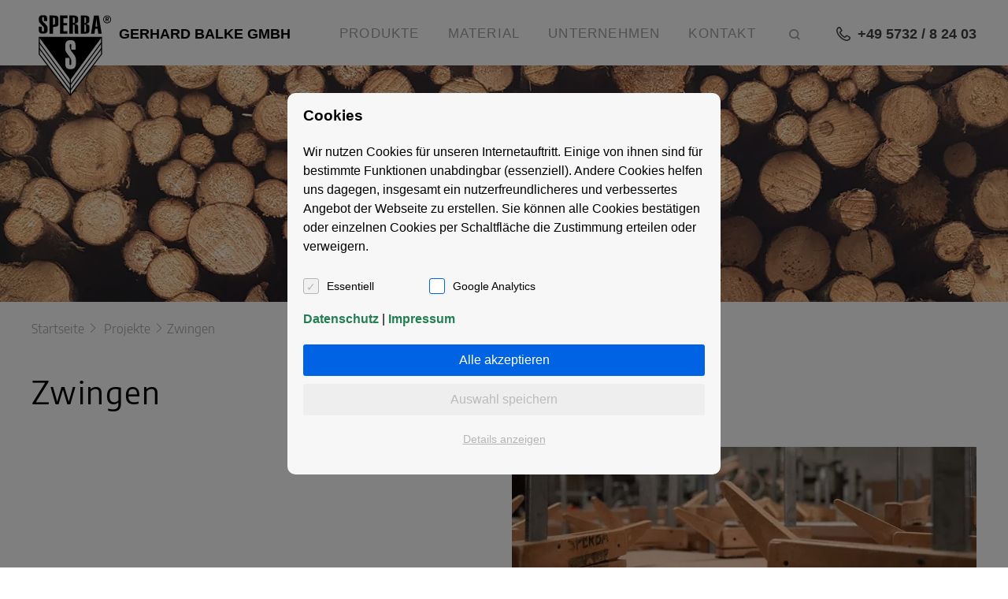

--- FILE ---
content_type: text/html; charset=UTF-8
request_url: https://www.balke-holzwaren.de/zwingen/
body_size: 16475
content:
<!doctype html>
<html lang="de">
<head>
	<meta charset="UTF-8">
	<meta name="viewport" content="width=1240">
	<link rel="profile" href="http://gmpg.org/xfn/11">

	<style media="all">.wp-block-impuls-additional-blocks-section.fixed-background-image{background-attachment:fixed}.wp-block-impuls-additional-blocks-section.background-image-size-cover{background-size:cover}
#icm_cookie_container{display:none}.impuls-cookie-monster-banner{position:absolute;width:550px;max-width:100%;height:auto;max-height:80vh;padding:15px 20px;border-radius:10px;left:50%;top:50%;transform:translate(-50%,-50%);font-size:16px;line-height:1.5;background:#f7f7f7;color:#000;overflow:auto}#icm_cookie_container button{width:100%;float:none;display:block;margin-bottom:10px;min-width:0;max-width:none;border-radius:3px;line-height:40px;height:40px;font-size:16px;color:#f0f0f0;box-shadow:none;border:none;padding:0}#icm_cookie_container button.icm_cookie_accept_all{background:#0063e3;color:#fff}#icm_cookie_container button.icm_cookie_accept_all:hover{color:#0063e3;background:#fff}#icm_cookie_container button.icm_cookie_save_choices{background:#eee;color:#bbb}#icm_cookie_container button.icm_cookie_save_choices:hover{background:#fff;color:#bbb}#icm_cookie_container button.icm_cookie_show_details,#icm_cookie_container button.icm_cookie_accept_none{display:inline-block;background:0 0;color:inherit;text-decoration:underline;text-align:center;font-size:14px;text-transform:none;color:#b5b5b5;font-weight:400}#icm_advanced_options{font-size:16px;line-height:1.5}#icm_advanced_options h4:after,.impuls-cookie-monster-advanced-options-einleitung:after{display:table;content:"";clear:both}#icm_advanced_options h4 .icm_switch_container,.impuls-cookie-monster-advanced-options h4 .icm_switch_container{float:right;display:block}#icm_advanced_options h4 .icm_switch,.impuls-cookie-monster-advanced-options h4 .icm_switch{display:inline-block;position:relative;width:50px;height:26px;vertical-align:middle;margin:0}#icm_advanced_options h4 .icm_switch input,.impuls-cookie-monster-advanced-options h4 .icm_switch input{opacity:0;height:0;width:0;box-sizing:border-box}.icm_switch_slider{background:#bdc1c8;position:absolute;left:0;top:0;width:100%;height:100%;border-radius:14px;transition:background .2s linear}#icm_advanced_options h4 .icm_switch input:checked+.icm_switch_slider,.impuls-cookie-monster-advanced-options h4 .icm_switch input:checked+.icm_switch_slider{background:#0063e3}.icm_switch_slider:before{width:22px;height:22px;border-radius:11px;background:#fff;display:block;position:absolute;right:calc(100% - 25px);top:2px;content:"";transition:right .2s linear}#icm_advanced_options h4 .icm_switch input:checked+.icm_switch_slider:before,.impuls-cookie-monster-advanced-options h4 .icm_switch input:checked+.icm_switch_slider:before{left:auto;right:3px}#icm_advanced_options table.enhanced-view{display:none}.impuls-cookie-monster-banner:after{display:table;content:"";clear:both}.impuls-cookie-monster-text{margin-bottom:20px}.impuls-cookie-monster-banner-container{position:fixed;z-index:9999999;height:100%;width:100%;background:rgba(0,0,0,.5);left:0;top:0;bottom:auto}.impuls-cookie-monster-banner-container.show-advanced .impuls-cookie-monster-banner{display:none}.impuls-cookie-monster-banner-container .impuls-cookie-monster-advanced-options{display:none;height:500px;width:800px;max-height:90%;max-width:90%;overflow:auto;position:absolute;left:50%;top:50%;background:#fff;border-radius:10px;transform:translate(-50%,-50%);padding:20px 10px}.icm_banner_checkbox_span{display:inline-block;margin-right:15px;position:relative;line-height:20px}.icm_banner_checkbox_span .icm_cookie_checkbox{position:absolute;left:0;top:0;width:20px;height:20px;opacity:0;z-index:1;display:block}.icm_banner_checkboxes{margin-bottom:20px}@supports (display:grid){.icm_banner_checkbox_span{margin-right:0}.icm_banner_checkboxes{display:grid;grid-template-columns:repeat(auto-fit,150px);grid-row-gap:10px;grid-column-gap:10px}}.icm_banner_checkbox_span input+label,.icm_banner_checkbox_span .fakelabel{display:block;position:relative;z-index:2;padding-left:30px;cursor:pointer;font-size:14px}.icm_banner_checkbox_span input+label:before,.icm_banner_checkbox_span .fakelabel:before{display:block;position:absolute;left:0;top:0;content:"";width:20px;height:20px;background:#fff;border:1px solid #0063e3;border-radius:3px;color:#0063e3;text-align:center}.icm_banner_checkbox_span input:checked+label:before,.icm_banner_checkbox_span .fakelabel:before{content:"✓"}.icm_banner_checkbox_span .fakelabel{cursor:not-allowed}.icm_banner_checkbox_span .fakelabel:before{color:#b5b5b5;background:#f0f0f0;border-color:#b5b5b5}#icm_close_advanced_options{position:absolute;color:#fff;font-size:16px;width:20px;height:20px;right:-40px;top:-40px}.impuls-cookie-monster-advanced-options h3{text-align:center}.impuls-cookie-monster-banner-container.show-advanced .impuls-cookie-monster-advanced-options{display:block}.cookie-descriptions{padding:5px 0}.cookie-description,.impuls-cookie-monster-advanced-options-einleitung{padding:5px 10px;color:#555;margin-bottom:5px;background:#f7f7f7}.cookie-description .show-enhanced{font-size:12px;display:block;margin:0 auto 10px;text-align:center}.impuls-cookie-monster-advanced-options-einleitung:after{display:table;content:"";clear:both}#icm_cookie_advanced_save,#icm_accept_banner{display:block;line-height:20px;padding:5px 15px;border-radius:5px;background:#0063e3;color:#fff;margin-bottom:5px;transition:background .2s linear,color .2s linear}#icm_cookie_advanced_save:hover,#icm_accept_banner:hover{color:#0063e3;background:#fff}#icm_accept_banner{display:inline-block;margin-right:20px}#icm_show_options{color:#0063e3;font-size:14px}#icm_show_options:hover{color:#000}#icm_cookie_advanced_save{float:right}#icm_accept_all_cookies,#icm_only_accept_essential_cookies{font-size:12px;display:inline-block;margin-right:15px}.icm_switch-status.switched-on .onswitch{display:inline-block}.icm_switch-status.switched-off .onswitch{display:none}.icm_switch-status.switched-on .offswitch{display:none}.icm_switch-status.switched-off .offswitch{display:inline-block}.cookie-description table{width:100%;table-layout:fixed;border-collapse:collapse;margin-bottom:0}.cookie-description table th,.cookie-description table td{font-size:14px;padding:3px 10px;background:#fff;border:3px solid #f7f7f7;text-align:left}.cookie-description table tr:nth-child(2n+1) td,.cookie-description table tr:nth-child(even) td{background:#fff}.cookie-description table th{width:40%}.cookie-description table td{width:60%;word-wrap:break-word}@supports (-webkit-overflow-scrolling:touch){#page{-webkit-transform:translate3d(0,0,0)}}
.awmp-map{text-align:center;font-family:Georgia,serif;font-weight:100;background-size:cover;background-repeat:no-repeat;background-position:center center;display:table}.awmp-map a,.awmp-map a:hover,.awmp-map span{cursor:pointer;text-decoration:underline;z-index:100000}.awmp-map a,.awmp-map h3,.awmp-map p,.awmp-map span{color:grey!important}.awmp_map_wrapper{display:table-cell;vertical-align:middle;background-size:cover!important}.awmp-icon{margin:0 auto;width:300px;height:190px}
.awmp-map{text-align:center;font-family:"Georgia","serif";font-weight:100;background-size:cover;background-repeat:no-repeat;background-position:center center;display:table}.awmp-map span,.awmp-map a,.awmp-map a:hover{cursor:pointer;text-decoration:underline;z-index:100000}.awmp-map span,.awmp-map a,.awmp-map h3,.awmp-map p{color:grey !important}.awmp_map_wrapper{display:table-cell;vertical-align:middle;background-size:cover !important}.awmp-icon{margin:0 auto;width:300px;height:190px}
div.wpcf7{margin:0;padding:0}div.wpcf7 .screen-reader-response{position:absolute;overflow:hidden;clip:rect(1px,1px,1px,1px);height:1px;width:1px;margin:0;padding:0;border:0}div.wpcf7-response-output{margin:2em .5em 1em;padding:.2em 1em;border:2px solid red}div.wpcf7-mail-sent-ok{border:2px solid #398f14}div.wpcf7-mail-sent-ng,div.wpcf7-aborted{border:2px solid red}div.wpcf7-spam-blocked{border:2px solid orange}div.wpcf7-validation-errors,div.wpcf7-acceptance-missing{border:2px solid #f7e700}.wpcf7-form-control-wrap{position:relative}span.wpcf7-not-valid-tip{color:red;font-size:1em;font-weight:400;display:block}.use-floating-validation-tip span.wpcf7-not-valid-tip{position:absolute;top:20%;left:20%;z-index:100;border:1px solid red;background:#fff;padding:.2em .8em}span.wpcf7-list-item{display:inline-block;margin:0 0 0 1em}span.wpcf7-list-item-label:before,span.wpcf7-list-item-label:after{content:" "}.wpcf7-display-none{display:none}div.wpcf7 .ajax-loader{visibility:hidden;display:inline-block;background-image:url(//www.balke-holzwaren.de/wp-content/plugins/contact-form-7/includes/css/../../images/ajax-loader.gif);width:16px;height:16px;border:none;padding:0;margin:0 0 0 4px;vertical-align:middle}div.wpcf7 .ajax-loader.is-active{visibility:visible}div.wpcf7 div.ajax-error{display:none}div.wpcf7 .placeheld{color:#888}div.wpcf7 input[type=file]{cursor:pointer}div.wpcf7 input[type=file]:disabled{cursor:default}div.wpcf7 .wpcf7-submit:disabled{cursor:not-allowed}
@font-face{font-family:"gallery-manager-lightbox-icons";src:url(//www.balke-holzwaren.de/wp-content/plugins/fancy-gallery/assets/css/../font/lightbox-icons.eot);src:url(//www.balke-holzwaren.de/wp-content/plugins/fancy-gallery/assets/css/../font/lightbox-icons.eot#iefix) format("embedded-opentype"),url(//www.balke-holzwaren.de/wp-content/plugins/fancy-gallery/assets/css/../font/lightbox-icons.woff2) format("woff2"),url(//www.balke-holzwaren.de/wp-content/plugins/fancy-gallery/assets/css/../font/lightbox-icons.woff) format("woff"),url(//www.balke-holzwaren.de/wp-content/plugins/fancy-gallery/assets/css/../font/lightbox-icons.ttf) format("truetype"),url(//www.balke-holzwaren.de/wp-content/plugins/fancy-gallery/assets/css/../font/lightbox-icons.svg#lightbox-icons) format("svg");font-weight:400;font-style:normal}.blueimp-gallery>.close:before,.blueimp-gallery>.prev:before,.blueimp-gallery>.next:before,.blueimp-gallery>.play-pause:before{display:block;font-family:"gallery-manager-lightbox-icons";font-weight:400;font-style:normal;font-variant:normal;text-transform:none;-webkit-font-smoothing:antialiased;-moz-osx-font-smoothing:grayscale}.blueimp-gallery>.close:before{content:""}.blueimp-gallery>.prev:before{content:'\e802';padding-right:2px}.blueimp-gallery>.next:before{content:'\e803';padding-left:2px}.blueimp-gallery>.play-pause:before{content:""}.blueimp-gallery.blueimp-gallery-playing>.play-pause:before{content:""}.blueimp-gallery,.blueimp-gallery>.slides>.slide>.slide-content{position:absolute;top:0;right:0;bottom:0;left:0;-moz-backface-visibility:hidden}.blueimp-gallery>.slides>.slide>.slide-content{margin:auto;width:auto;height:auto;max-width:100%;max-height:100%;opacity:1}.blueimp-gallery{position:fixed;z-index:999999;overflow:hidden;background:#000;background:rgba(0,0,0,.9);opacity:0;display:none;direction:ltr;-ms-touch-action:none;touch-action:none}.blueimp-gallery-carousel{position:relative;z-index:auto;margin:1em auto;padding-bottom:56.25%;box-shadow:0 0 10px #000;-ms-touch-action:pan-y;touch-action:pan-y}.blueimp-gallery-display{display:block;opacity:1}.blueimp-gallery>.slides{position:relative;height:100%;overflow:hidden}.blueimp-gallery-carousel>.slides{position:absolute}.blueimp-gallery>.slides>.slide{position:relative;float:left;height:100%;text-align:center;-webkit-transition-timing-function:cubic-bezier(.645,.045,.355,1);-moz-transition-timing-function:cubic-bezier(.645,.045,.355,1);-ms-transition-timing-function:cubic-bezier(.645,.045,.355,1);-o-transition-timing-function:cubic-bezier(.645,.045,.355,1);transition-timing-function:cubic-bezier(.645,.045,.355,1)}.blueimp-gallery,.blueimp-gallery>.slides>.slide>.slide-content{-webkit-transition:opacity .2s linear;-moz-transition:opacity .2s linear;-ms-transition:opacity .2s linear;-o-transition:opacity .2s linear;transition:opacity .2s linear}.blueimp-gallery>.slides>.slide-loading{background:url(//www.balke-holzwaren.de/wp-content/plugins/fancy-gallery/assets/css/../img/loading.gif) center no-repeat;background-size:64px 64px}.blueimp-gallery>.slides>.slide-loading>.slide-content{opacity:0}.blueimp-gallery>.slides>.slide-error{background:url(//www.balke-holzwaren.de/wp-content/plugins/fancy-gallery/assets/css/../img/error.png) center no-repeat}.blueimp-gallery>.slides>.slide-error>.slide-content{display:none}.blueimp-gallery>.prev,.blueimp-gallery>.next{position:absolute;top:50%;left:15px;width:40px;height:40px;margin-top:-23px;font-family:"Helvetica Neue",Helvetica,Arial,sans-serif;font-size:60px;font-weight:100;line-height:30px;color:#fff;text-decoration:none;text-shadow:0 0 2px #000;text-align:center;background:#222;background:rgba(0,0,0,.5);-webkit-box-sizing:content-box;-moz-box-sizing:content-box;box-sizing:content-box;border:3px solid #fff;-webkit-border-radius:23px;-moz-border-radius:23px;border-radius:23px;opacity:.5;cursor:pointer;display:none}.blueimp-gallery>.next{left:auto;right:15px}.blueimp-gallery>.close,.blueimp-gallery>.title{position:absolute;top:15px;left:15px;margin:0 40px 0 0;font-size:20px;line-height:30px;color:#fff;text-shadow:0 0 2px #000;opacity:.8;display:none}.blueimp-gallery>.close{padding:15px;right:15px;left:auto;margin:-15px;font-size:30px;text-decoration:none;cursor:pointer}.blueimp-gallery>.play-pause{position:absolute;right:15px;bottom:15px;width:15px;height:15px;background:url(//www.balke-holzwaren.de/wp-content/plugins/fancy-gallery/assets/css/../img/play-pause.png) 0 0 no-repeat;cursor:pointer;opacity:.5;display:none}.blueimp-gallery-playing>.play-pause{background-position:-15px 0}.blueimp-gallery>.prev:hover,.blueimp-gallery>.next:hover,.blueimp-gallery>.close:hover,.blueimp-gallery>.title:hover,.blueimp-gallery>.play-pause:hover{color:#fff;opacity:1}.blueimp-gallery-controls>.prev,.blueimp-gallery-controls>.next,.blueimp-gallery-controls>.close,.blueimp-gallery-controls>.title,.blueimp-gallery-controls>.play-pause{display:block;-webkit-transform:translateZ(0);-moz-transform:translateZ(0);-ms-transform:translateZ(0);-o-transform:translateZ(0);transform:translateZ(0)}.blueimp-gallery-single>.prev,.blueimp-gallery-left>.prev,.blueimp-gallery-single>.next,.blueimp-gallery-right>.next,.blueimp-gallery-single>.play-pause{display:none}.blueimp-gallery>.slides>.slide>.slide-content,.blueimp-gallery>.prev,.blueimp-gallery>.next,.blueimp-gallery>.close,.blueimp-gallery>.play-pause{-webkit-user-select:none;-khtml-user-select:none;-moz-user-select:none;-ms-user-select:none;user-select:none}body:last-child .blueimp-gallery>.slides>.slide-error{background-image:url(//www.balke-holzwaren.de/wp-content/plugins/fancy-gallery/assets/css/../img/error.svg)}body:last-child .blueimp-gallery>.play-pause{width:20px;height:20px;background-size:40px 20px;background-image:url(//www.balke-holzwaren.de/wp-content/plugins/fancy-gallery/assets/css/../img/play-pause.svg)}body:last-child .blueimp-gallery-playing>.play-pause{background-position:-20px 0}*+html .blueimp-gallery>.slides>.slide{min-height:300px}*+html .blueimp-gallery>.slides>.slide>.slide-content{position:relative}.blueimp-gallery>.indicator{position:absolute;top:auto;right:15px;bottom:15px;left:15px;margin:0 40px;padding:0;list-style:none;text-align:center;line-height:10px;display:none}.blueimp-gallery>.indicator>li{display:inline-block;width:9px;height:9px;margin:6px 3px 0;-webkit-box-sizing:content-box;-moz-box-sizing:content-box;box-sizing:content-box;border:1px solid transparent;background:#ccc;background:rgba(255,255,255,.25) center no-repeat;border-radius:5px;box-shadow:0 0 2px #000;opacity:.5;cursor:pointer}.blueimp-gallery>.indicator>li:hover,.blueimp-gallery>.indicator>.active{background-color:#fff;border-color:#fff;opacity:1}.blueimp-gallery>.indicator>li:after{opacity:0;display:block;position:absolute;content:'';top:-5em;width:75px;height:75px;transition:transform .6s ease-out,opacity .4s ease-out;transform:translateX(-50%) translateY(0) translateZ(0px);pointer-events:none}.blueimp-gallery>.indicator>li:hover:after{opacity:1;border-radius:50%;background:inherit;transform:translateX(-50%) translateY(-5px) translateZ(0px)}.blueimp-gallery>.indicator>.active:after{display:none}.blueimp-gallery-controls>.indicator{display:block;-webkit-transform:translateZ(0);-moz-transform:translateZ(0);-ms-transform:translateZ(0);-o-transform:translateZ(0);transform:translateZ(0)}.blueimp-gallery-single>.indicator{display:none}.blueimp-gallery>.indicator{-webkit-user-select:none;-khtml-user-select:none;-moz-user-select:none;-ms-user-select:none;user-select:none}*+html .blueimp-gallery>.indicator>li{display:inline}.blueimp-gallery>.close,.blueimp-gallery>.prev,.blueimp-gallery>.next,.blueimp-gallery>.play-pause{border:3px solid #fff;border-radius:50%;height:44px;width:44px;line-height:44px;font-size:24px;color:#fff;font-weight:400;text-align:center;text-shadow:none;text-decoration:none;-webkit-box-sizing:content-box;-moz-box-sizing:content-box;box-sizing:content-box}.blueimp-gallery>.prev,.blueimp-gallery>.next{margin-top:-22px}.blueimp-gallery>.close{top:15px;right:15px;margin:0;padding:0}.blueimp-gallery>.play-pause{right:15px;bottom:15px;font-size:20px;background:0 0}.blueimp-gallery>.prev:hover,.blueimp-gallery>.next:hover,.blueimp-gallery>.close:hover,.blueimp-gallery>.title:hover,.blueimp-gallery>.play-pause:hover{color:#fff;opacity:1}.blueimp-gallery .title-description{position:absolute;top:5px;left:10px;margin:0 40px 0 0;line-height:150%;color:#fff;display:none;z-index:10}.blueimp-gallery .title-description .title,.blueimp-gallery .title-description .description,.blueimp-gallery .title-description .gallery{background:rgba(0,0,0,.4);padding:5px;margin:5px 0;display:inline-block;border-radius:3px;color:inherit}.blueimp-gallery .title-description .title{font-weight:700;margin-bottom:5px}.blueimp-gallery .title-description a.gallery:before{content:"["}.blueimp-gallery .title-description a.gallery:after{content:"]"}.blueimp-gallery .title-description :empty{display:none}.blueimp-gallery.blueimp-gallery-controls>.title-description{display:block}body:last-child .blueimp-gallery>.play-pause{width:44px;height:44px;background:0 0}.widget_galleries .gallery-caption,.widget_random-gallery-images .gallery-caption{display:none}
.ImpulsSlider_outerwrap{position:relative;max-width:100%;overflow:hidden}.ImpulsSlider{margin:0;margin-bottom:0;padding:0;max-width:100%}.ImpulsSlider_outerDescription,.ImpulsSlider_innerDescription{padding:0;max-width:100%;font-size:14px;line-height:1.5}.ImpulsSlider_innerDescription{position:absolute;bottom:0;left:0}.ImpulsSlider_outerDescription h3,.ImpulsSlider_innerDescription h3{font-size:18px;line-height:1.71429;font-weight:700}.ImpulsSlider .ImpulsSlider_Wrap{padding:0;background-color:#fff;top:0;left:0;position:relative;max-width:100%;width:100%}.ImpulsSlider img{max-width:100%;height:auto}.ImpulsSlider_outerwrap .ImpulsSlider_Next,.ImpulsSlider_outerwrap .ImpulsSlider_Prev,.ImpulsSlider_outerwrap .ImpulsSlider_This{position:relative;height:100%;width:30%;display:block;z-index:9999;top:0;float:left;cursor:pointer;background:url(//www.balke-holzwaren.de/wp-content/plugins/impulsslider/styles/default_style/images/dummy.gif) center center repeat;overflow:hidden}.ImpulsSlider_outerwrap .ImpulsSlider_Next{float:right}.ImpulsSlider_outerwrap .nextthisprev{position:absolute;top:0;left:0;width:100%;height:100%;z-index:10000}.ImpulsSlider_outerwrap .ImpulsSlider_This{width:40%}.ImpulsSlider_outerwrap .ImpulsSlider_Prev{left:0;background:0 0}.ImpulsSlider_outerwrap .ImpulsSlider_Prev img,.ImpulsSlider_outerwrap .ImpulsSlider_Next img,.ImpulsSlider_outerwrap .ImpulsSlider_This img{display:none;position:absolute;top:40%;display:block;-moz-transition:all .2s ease-in;-webkit-transition:all .2s ease-in;-o-transition:all .2s ease-in;-ms-transition:all .2s ease-in;transition:all .2s ease-in;-moz-transform:scale(1.2);-webkit-transform:scale(1.2);-o-transform:scale(1.2);-ms-transform:scale(1.2);transform:scale(1.2);filter:alpha(opacity=0);opacity:0}.ImpulsSlider_outerwrap .ImpulsSlider_Prev img{left:20%}.ImpulsSlider_outerwrap .ImpulsSlider_Next img{right:20%}.ImpulsSlider_outerwrap .ImpulsSlider_This img{top:40%;left:40%}.ImpulsSlider_outerwrap .ImpulsSlider_Prev:hover img,.ImpulsSlider_outerwrap .ImpulsSlider_Next:hover img,.ImpulsSlider_outerwrap .ImpulsSlider_This:hover img{-moz-transform:scale(1);-webkit-transform:scale(1);-o-transform:scale(1);-ms-transform:scale(1);transform:scale(1);filter:alpha(opacity=100);opacity:1}.ImpulsSlider_outerwrap .ImpulsSlider_Pager{bottom:3%;height:8px;right:3%;position:absolute;z-index:10001}.ImpulsSlider_outerwrap .ImpulsSlider_Pager a{height:8px;width:8px;display:block;float:left;padding-left:2px;background:url(//www.balke-holzwaren.de/wp-content/plugins/impulsslider/styles/default_style/images/slider_bullet.png) top left no-repeat;text-indent:-9999px}.ImpulsSlider_outerwrap .ImpulsSlider_Pager a.activeSlide{background-position:left bottom}
/*!
Theme Name: Gerhard Balke GmbH
Theme URI: https://underscores.me/
Author: Impuls Werbeagentur
Author URI: https://www.werbeagentur-impuls.de/
Description: 
Version: 1.0.0
License: GNU General Public License v2 or later
License URI: LICENSE
Text Domain: balke-holzwaren
Tags: custom-background, custom-logo, custom-menu, featured-images, threaded-comments, translation-ready

This theme, like WordPress, is licensed under the GPL.
Use it to make something cool, have fun, and share what you've learned with others.

This theme is based on Underscores https://underscores.me/, (C) 2012-2017 Automattic, Inc.
Underscores is distributed under the terms of the GNU GPL v2 or later.

Normalizing styles have been helped along thanks to the fine work of
Nicolas Gallagher and Jonathan Neal https://necolas.github.io/normalize.css/
*/
html{line-height:1.15;-webkit-text-size-adjust:100%}body{margin:0}h1{font-size:2em;margin:.67em 0}hr{box-sizing:content-box;height:0;overflow:visible}pre{font-family:monospace,monospace;font-size:1em}a{background-color:transparent}abbr[title]{border-bottom:none;text-decoration:underline;text-decoration:underline dotted}b,strong{font-weight:700}code,kbd,samp{font-family:monospace,monospace;font-size:1em}small{font-size:80%}sub,sup{font-size:75%;line-height:0;position:relative;vertical-align:baseline}sub{bottom:-.25em}sup{top:-.5em}img{border-style:none}button,input,optgroup,select,textarea{font-family:inherit;font-size:100%;line-height:1.15;margin:0}button,input{overflow:visible}button,select{text-transform:none}button,[type=button],[type=reset],[type=submit]{-webkit-appearance:button}button::-moz-focus-inner,[type=button]::-moz-focus-inner,[type=reset]::-moz-focus-inner,[type=submit]::-moz-focus-inner{border-style:none;padding:0}button:-moz-focusring,[type=button]:-moz-focusring,[type=reset]:-moz-focusring,[type=submit]:-moz-focusring{outline:1px dotted ButtonText}fieldset{padding:.35em .75em .625em}legend{box-sizing:border-box;color:inherit;display:table;max-width:100%;padding:0;white-space:normal}progress{vertical-align:baseline}textarea{overflow:auto}[type=checkbox],[type=radio]{box-sizing:border-box;padding:0}[type=number]::-webkit-inner-spin-button,[type=number]::-webkit-outer-spin-button{height:auto}[type=search]{-webkit-appearance:textfield;outline-offset:-2px}[type=search]::-webkit-search-decoration{-webkit-appearance:none}::-webkit-file-upload-button{-webkit-appearance:button;font:inherit}details{display:block}summary{display:list-item}template{display:none}[hidden]{display:none}body,button,input,select,optgroup,textarea{color:#404040;font-family:sans-serif;font-size:16px;line-height:1.5}p{margin-bottom:1.5em}dfn,cite,em,i{font-style:italic}blockquote{margin:0 1.5em}address{margin:0 0 1.5em}pre{background:#eee;font-family:"Courier 10 Pitch",Courier,monospace;font-size:15px;line-height:1.6;margin-bottom:1.6em;max-width:100%;overflow:auto;padding:1.6em}code,kbd,tt,var{font-family:Monaco,Consolas,"Andale Mono","DejaVu Sans Mono",monospace;font-size:15px}abbr,acronym{border-bottom:1px dotted #666;cursor:help}mark,ins{background:#fff9c0;text-decoration:none}big{font-size:125%}html{box-sizing:border-box}*,*:before,*:after{box-sizing:inherit}body{background:#fff}hr{background-color:#ccc;border:0;height:1px;margin-bottom:1.5em}ul,ol{margin:0 0 1.5em 3em}ul{list-style:disc}ol{list-style:decimal}li>ul,li>ol{margin-bottom:0;margin-left:1.5em}dt{font-weight:700}dd{margin:0 1.5em 1.5em}img{height:auto;max-width:100%}figure{margin:0}table{margin:0 0 1.5em;width:100%}button,input[type=button],input[type=reset],input[type=submit]{border:none;border-radius:0;background:#e6e6e6;color:#fff;line-height:1;padding:0}button:hover,input[type=button]:hover,input[type=reset]:hover,input[type=submit]:hover{background:#fff;color:#e6e6e6}button:disabled,input[type=button]:disabled,input[type=reset]:disabled,input[type=submit]:disabled{background:#f0f0f0;color:#999;cursor:not-allowed}input[type=text],input[type=email],input[type=url],input[type=password],input[type=search],input[type=number],input[type=tel],input[type=range],input[type=date],input[type=month],input[type=week],input[type=time],input[type=datetime],input[type=datetime-local],input[type=color],textarea{color:#666;border:1px solid #ccc;border-radius:0;padding:0 10px}input[type=text]:focus,input[type=email]:focus,input[type=url]:focus,input[type=password]:focus,input[type=search]:focus,input[type=number]:focus,input[type=tel]:focus,input[type=range]:focus,input[type=date]:focus,input[type=month]:focus,input[type=week]:focus,input[type=time]:focus,input[type=datetime]:focus,input[type=datetime-local]:focus,input[type=color]:focus,textarea:focus{color:#111}select{border:1px solid #ccc}textarea{width:100%}.main-navigation{display:block;float:left}.main-navigation ul{display:none;list-style:none;margin:0;padding-left:0}.main-navigation ul ul{float:left;position:absolute;top:100%;left:-74px;z-index:99999;opacity:0;visibility:hidden;background:#fff;min-width:310px;padding-bottom:10px}.tablet .main-navigation ul ul{display:none}.main-navigation ul ul ul{left:-999em;top:-10px;padding-top:10px}.main-navigation ul ul li:hover>ul,.main-navigation ul ul li.focus>ul{display:block;visibility:visible;opacity:1;left:100%}.main-navigation ul ul a{width:200px}.main-navigation ul li:hover>ul,.main-navigation ul li.focus>ul{display:block;visibility:visible;opacity:1}.main-navigation li{float:left;position:relative}.main-navigation a{display:block;text-decoration:none}.menu-toggle{display:none}.main-navigation ul{display:block}.site-main .comment-navigation,.site-main .posts-navigation,.site-main .post-navigation{margin:0 0 1.5em;overflow:hidden}.comment-navigation .nav-previous,.posts-navigation .nav-previous,.post-navigation .nav-previous{float:left;width:50%}.comment-navigation .nav-next,.posts-navigation .nav-next,.post-navigation .nav-next{float:right;text-align:right;width:50%}.screen-reader-text{border:0;clip:rect(1px,1px,1px,1px);clip-path:inset(50%);height:1px;margin:-1px;overflow:hidden;padding:0;position:absolute !important;width:1px;word-wrap:normal !important}.screen-reader-text:focus{background-color:#f1f1f1;border-radius:3px;box-shadow:0 0 2px 2px rgba(0,0,0,.6);clip:auto !important;clip-path:none;color:#21759b;display:block;font-size:14px;font-weight:700;height:auto;left:5px;line-height:normal;padding:15px 23px 14px;text-decoration:none;top:5px;width:auto;z-index:100000}#content[tabindex="-1"]:focus{outline:0}.alignleft{display:inline;float:left;margin-right:1.5em}.alignright{display:inline;float:right;margin-left:1.5em}.aligncenter{clear:both;display:block;margin-left:auto;margin-right:auto}.clear:before,.clear:after,.entry-content:before,.entry-content:after,.comment-content:before,.comment-content:after,.site-header:before,.site-header:after,.site-content:before,.site-content:after,.site-footer:before,.site-footer:after{content:"";display:table;table-layout:fixed}.clear:after,.entry-content:after,.comment-content:after,.site-header:after,.site-content:after,.site-footer:after{clear:both}.widget{margin:0}.widget select{max-width:100%}.sticky{display:block}.hentry{margin:0}.search .hentry{margin:0 0 40px}.updated:not(.published){display:none}.page-content,.entry-content,.entry-summary{margin:0}.page-links{clear:both;margin:0 0 1.5em}.comment-content a{word-wrap:break-word}.bypostauthor{display:block}.infinite-scroll .posts-navigation,.infinite-scroll.neverending .site-footer{display:none}.infinity-end.neverending .site-footer{display:block}.page-content .wp-smiley,.entry-content .wp-smiley,.comment-content .wp-smiley{border:none;margin-bottom:0;margin-top:0;padding:0}embed,iframe,object{max-width:100%;border:none}.custom-logo-link{display:inline-block}.wp-caption{margin-bottom:1.5em;max-width:100%}.wp-caption img[class*=wp-image-]{display:block;margin-left:auto;margin-right:auto}.wp-caption .wp-caption-text{margin:.8075em 0}.wp-caption-text{text-align:center}.gallery{margin-bottom:1.5em}.gallery-item{display:inline-block;text-align:center;vertical-align:top;width:calc(100%/4 - 12px);margin-bottom:40px;margin-right:16px;line-height:0;position:relative}.gallery-item:nth-child(4n){margin-right:0}.gallery-caption{display:block}#page{font-family:'Encode Sans',sans-serif;color:#515151;font-size:20px;line-height:29px;font-weight:300;min-width:1240px;padding:83px 0 0}.wrapper,.InnerContent{width:1200px;margin:0 auto;position:relative}.wrapper:after{display:block;content:"";clear:both}.wrapper .wrapper{width:auto;margin:0}h1,h2{margin:0 0 43px;font-weight:400;color:#000;line-height:53px;letter-spacing:1.4px;font-size:40px}.search h2{margin:0 0 20px}h1 i{margin:0 20px 0 0}#page h1 i:before{width:auto;margin:0}h3{margin:0 0 20px}p{margin:0 0 28px}p:last-child{margin-bottom:0}a{text-decoration:none;color:#237f52;font-weight:600;-webkit-transition:color .2s ease-in-out 0s;-moz-transition:color .2s ease-in-out 0s;-o-transition:color .2s ease-in-out 0s;transition:color .2s ease-in-out 0s}a:hover{color:#000}.wp-block-balke-bgcontainer,.wp-block-impuls-additional-blocks-section{padding:90px 0 100px}.wp-block-balke-bgcontainer:first-child,.wp-block-impuls-additional-blocks-section:first-child{padding-top:0}.home .has-background-color.has-white-background-color:last-child,.home .wp-block-balke-bgcontainer.has-no-background-color:last-child,.home .wp-block-impuls-additional-blocks-section.has-no-background-color:last-child{padding-bottom:0}.has-background-color.has-light-gray-background-color{background-color:#f2f2f2}.has-background-color.has-white-background-color{background-color:#fff}.wp-block-balke-bgcontainer.has-background-color.produktseiten,.wp-block-impuls-additional-blocks-section.produktseiten{padding:0}.has-background-color.has-light-gray-background-color.produkte{padding-bottom:50px}.wp-block-column:not(:last-child){padding-right:40px}#masthead{padding:19px 0 0;position:fixed;top:0;width:100%;min-width:1200px;left:0;right:0;margin:0 auto;height:83px;background:#fff;z-index:9999}.sperba_logo{background:url(//www.balke-holzwaren.de/wp-content/themes/balke-holzwaren/img/sperba_logo.svg) no-repeat center/100%;float:left;width:92px;height:103px;margin:0 0 0 9px}body.regale .sperba_logo{background:url(//www.balke-holzwaren.de/wp-content/themes/balke-holzwaren/img/balke_logo.svg) no-repeat center/100%}.balke_logo{float:left;font-weight:600;margin:11px 0 0 10px;text-transform:uppercase;display:inline-block;color:#000;font-size:18px}#site-navigation{float:left;margin:11px 0 0 62px}#site-navigation li{margin:0 36px 0 0}#site-navigation li:last-child{margin-right:0}#site-navigation li a{color:#a0a0a0;text-transform:uppercase;font-weight:400;font-size:17px;letter-spacing:1.2px;padding-bottom:24px}#site-navigation li:hover>a,#site-navigation li.current_page_item>a,#site-navigation li.current_page_parent>a,#site-navigation li.current_page_ancestor>a,.single-produkte #menu-item-683>a,.tax-produktkategorien #menu-item-683>a{color:#515151}#site-navigation li li{margin:0;padding:0 30px;width:100%}#site-navigation li li.menu-item-has-children{background:url(//www.balke-holzwaren.de/wp-content/themes/balke-holzwaren/img/pfeil_right_grey.svg) no-repeat right 31px center/8px}#site-navigation li li a{padding:10px 2px 14px;font-size:15px;border-top:1px solid #a0a0a0;width:100%}#site-navigation li li a:hover{font-weight:600}#site-navigation li i{font-size:25px;width:42px;display:inline-block;float:left}#site-navigation li i:before{margin:0}#site-navigation li i.icon-massivholz{font-size:20px}#site-navigation li li li:first-child a{border-top:1px solid #fff}.header_widgets{float:right;position:relative}.header_widgets .widget_text{margin:11px 0 0;font-size:18px;font-weight:600}.header_widgets .widget_text i.icon-suche{font-size:14px;margin-right:35px;color:#a0a0a0;cursor:pointer;padding:0 0 0 9px;-webkit-transition:color .2s ease-in-out 0s;-moz-transition:color .2s ease-in-out 0s;-o-transition:color .2s ease-in-out 0s;transition:color .2s ease-in-out 0s}.header_widgets .widget_text i.icon-suche:hover{color:#000}.header_widgets .widget_search{display:none;position:absolute;top:64px;width:100%}.header_widgets .widget_search.active{display:block}.header_widgets .widget_search i.icon-suche{position:relative;width:40px;height:40px;display:block;float:left;font-size:14px;background:#237f52;color:#fff;padding:6px 0 0;text-align:center;cursor:pointer;-webkit-transition:background .2s ease-in-out 0s,color .2s ease-in-out 0s;-moz-transition:background .2s ease-in-out 0s,color .2s ease-in-out 0s;-o-transition:background .2s ease-in-out 0s,color .2s ease-in-out 0s;transition:background .2s ease-in-out 0s,color .2s ease-in-out 0s}.header_widgets .widget_search i.icon-suche:before{font-size:14px}.header_widgets .widget_search i.icon-suche:hover{background:#000;color:#fff}.header_widgets .widget_search input[type=submit]{position:absolute;left:0;top:0;width:100%;height:100%;opacity:0;cursor:pointer}.header_widgets .widget_search input[type=text]#search{width:calc(100% - 40px);float:right;border:none;height:40px}.headslider{height:300px;width:100%;position:relative}.home .headslider{height:710px}.ImpulsSlider_outerwrap,.ImpulsSlider,.ImpulsSlider_Wrap{height:100%}.ImpulsSlider .ImpulsSlider_Wrap{background-size:cover;background-repeat:no-repeat;background-position:center}.ImpulsSlider img{opacity:0}.ImpulsSlider_Description{position:absolute;top:50%;left:50%;transform:translate(-50%,-50%);background:rgba(35,127,82,.9);color:#fff;font-size:44px;letter-spacing:2px;font-weight:600;padding:30px 45px 30px;line-height:normal}.ImpulsSlider_Description h3{display:none}.ImpulsSlider_outerwrap .ImpulsSlider_Pager{position:absolute;top:50%;right:200px}.ImpulsSlider_outerwrap .ImpulsSlider_Pager a{height:3px;width:30px;float:right;clear:right;background:#fff;margin:0 0 7px;padding-left:0;opacity:.8;-webkit-transition:width .2s ease-in-out 0s;-moz-transition:width .2s ease-in-out 0s;-o-transition:width .2s ease-in-out 0s;transition:width .2s ease-in-out 0s}.ImpulsSlider_outerwrap .ImpulsSlider_Pager a.activeSlide{width:60px;opacity:1}.slidedown{position:absolute;bottom:0;left:0;right:0;background:url(//www.balke-holzwaren.de/wp-content/themes/balke-holzwaren/img/welle.svg) no-repeat;z-index:999;display:block;width:181px;height:47px;right:0;margin:0 auto;text-align:center;padding:21px 0 0;color:#a0a0a0}.slidedown:hover{color:#000}.slidedown i:before{margin:0;width:auto}.breadcrumb{margin-top:20px}.breadcrumb,.breadcrumb a{font-size:16px;font-weight:300;color:#a0a0a0}.breadcrumb i{font-size:12px;margin-right:4px}#content{padding:38px 0 0}.home #content{padding:0}.home article{padding:77px 0 85px}.home article.has-post-thumbnail{padding-right:400px}.search #content,.single #content,.blog #content{padding-bottom:80px}.produktseiten{background:url(//www.balke-holzwaren.de/wp-content/themes/balke-holzwaren/img/produktseiten_bg.jpg) no-repeat center/cover;width:100%;color:#fff}.curtain{width:100%;height:100%;background:rgba(0,0,0,.6);padding:98px 0 83px}.produktseiten h2{color:#fff;margin-bottom:50px;font-weight:400}.produktseiten_inner.kategoriewrapper{margin:0 0 50px}.produktseiten_inner:after{display:block;content:"";clear:both}.produktseiten_inner{display:flex;align-content:center;align-items:center}.produktseiten .produktkategorie{width:224px;height:224px;background:rgba(35,127,82,.9);float:left;margin:0 10px;text-align:center;flex-grow:1;-webkit-transition:color .2s ease-in-out 0s,background-color .2s ease-in-out 0s;-moz-transition:color .2s ease-in-out 0s,background-color .2s ease-in-out 0s;-o-transition:color .2s ease-in-out 0s,background-color .2s ease-in-out 0s;transition:color .2s ease-in-out 0s,background-color .2s ease-in-out 0s}.produktseiten .produktkategorie:first-child{margin-left:0}.produktseiten .produktkategorie:last-child{margin-right:0}.produktseiten .produktkategorie:hover{background:#fff;color:#237f52}.produktseiten .produktkategorie a{display:block;width:100%;height:100%;padding:38px 0 0;color:#fff}.produktseiten .produktkategorie:hover a{color:#237f52}.produktseiten .produktkategorie i{font-size:90px;line-height:90px;height:100px;display:block}.produktseiten .produktkategorie i:before{margin-left:0;margin-right:0;width:auto}.produktseiten .produktkategorie i.icon-massivholz{font-size:80px}.produktseiten .produktkategorie span{display:block;font-size:24px;font-weight:400;letter-spacing:.2px;margin:20px 0 0}.produktseiten a.morelink{display:inline-block;margin-top:38px;color:#fff;font-weight:400;-webkit-transition:color .2s ease-in-out 0s;-moz-transition:color .2s ease-in-out 0s;-o-transition:color .2s ease-in-out 0s;transition:color .2s ease-in-out 0s}.produktseiten a.morelink:hover{color:#237f52}.produkte_inner:after{display:block;content:"";clear:both}.produkt{width:224px;width:calc((100% - 4*20px)/5);float:left;margin:0 0 50px 20px}.produkt:nth-child(5n+1){margin-left:0;clear:left}.produktimg_wrapper{line-height:0;margin-bottom:20px;position:relative}.produkt h3{margin:0}.produkt h3 a{font-size:20px;font-weight:300;color:#000}.projektslider{padding:40px 0 20px;margin:40px 0 0;background:#fff}.projektslider.bg_grey{background:#f2f2f2;padding-top:80px;margin-top:0}.projektslider h2{float:left;width:400px;margin-bottom:50px}.projektslider .sliderhinweis{float:left;text-align:right;width:800px;margin:20px 0 0}.projektslider .sliderhinweis i{margin:0 20px 0 0;font-size:24px;line-height:0}.projektslider .sliderhinweis i:before{margin:0;width:auto}.projektslider a.all_projects{display:inline-block;float:right;width:200px;text-align:right;margin:20px 0 0}.projektslider .slider{width:calc(100% + (4*590px + 3*20px - 100vw)/2);left:calc((4*590px + 3*20px - 100vw)/2*-1)}.projektslider .projekt{margin:0 20px 0 0;width:590px;height:370px;position:relative}.projektslider .projekt a,.produkt .produktimg_wrapper a{display:block;width:100%;height:100%;position:absolute;top:0;left:0;opacity:0;background:url(//www.balke-holzwaren.de/wp-content/themes/balke-holzwaren/img/suche.svg) no-repeat center/55px 55px rgba(0,0,0,.6);-webkit-transition:opacity .2s ease-in-out 0s;-moz-transition:opacity .2s ease-in-out 0s;-o-transition:opacity .2s ease-in-out 0s;transition:opacity .2s ease-in-out 0s}.projektslider .projekt a:hover,.produkt:hover .produktimg_wrapper a{opacity:1}.vorteile{padding:85px 0 81px;background:#237f52;color:#fff}.vorteile .widget{width:380px;float:left;text-align:center;margin-right:30px}.vorteile .widget:last-child{margin-right:0}.vorteile .widget.headline{text-align:center;float:none;font-size:30px;font-weight:400;width:100%;margin:0 0 39px;letter-spacing:2px}.vorteile .widget i{display:block;font-size:54px;margin-bottom:15px;color:#2ebb63}.vorteile .widget span{font-weight:400;letter-spacing:2px}.kontaktbereich{background:url(//www.balke-holzwaren.de/wp-content/themes/balke-holzwaren/img/kontaktbereich_bg.jpg) no-repeat center/cover;width:100%;color:#fff}.kontaktbereich h2{color:#fff}.kontaktbereich div.wpcf7{margin:39px 0 0}.kontaktbereich div.wpcf7:after{display:block;content:"";clear:both}#colophon{background:#505050;color:#bebebe;padding:50px 0 82px;font-size:16px;letter-spacing:1.2px}#colophon .widget{width:305px;float:left}#colophon h3{color:#fff;font-weight:300;margin-bottom:30px;font-size:16px}#colophon a{color:#bebebe;font-weight:300}#colophon a:hover{color:#fff}#colophon .widget.impuls{width:auto;font-size:14px;color:#8c8c8c}#colophon .widget.impuls a{color:#8c8c8c}#colophon .widget.impuls a:hover{color:#fff}.thumbnaillink{float:right;display:block;line-height:0;position:relative;margin:0 0 40px 40px}.thumbnaillink:after,.blocks-gallery-item a:after,.gallery-item a:after{display:block;content:"";position:absolute;background:url(//www.balke-holzwaren.de/wp-content/themes/balke-holzwaren/img/suche.svg) no-repeat center/80px rgba(0,0,0,.6);top:0;left:0;width:100%;height:100%;opacity:0;-webkit-transition:opacity .2s ease-in-out 0s;-moz-transition:opacity .2s ease-in-out 0s;-o-transition:opacity .2s ease-in-out 0s;transition:opacity .2s ease-in-out 0s}.blog .thumbnaillink:after{background:url(//www.balke-holzwaren.de/wp-content/themes/balke-holzwaren/img/pfeil_right_white.svg) no-repeat center/21px 36px rgba(0,0,0,.6)}.thumbnaillink:hover:after,.blocks-gallery-item:hover a:after,.gallery-item:hover a:after{opacity:1}.blog .projekte_inner:after,.archive .projekte_inner:after{display:block;content:"";clear:both}.blog article,.archive article{width:calc((100% - 2*40px)/3);margin:0 0 40px 40px;float:left;position:relative;line-height:0}.blog article:nth-child(3n+1),.archive article:nth-child(3n+1){margin-left:0;clear:left}.blog article a.thumbnaillink,.archive article a.thumbnaillink{position:absolute;top:0;left:0;width:100%;height:100%;margin:0}.wp-block-gallery .blocks-gallery-image,.wp-block-gallery .blocks-gallery-item{margin-bottom:40px}.wp-block-gallery .blocks-gallery-image figcaption,.wp-block-gallery .blocks-gallery-item figcaption{position:absolute;width:100%;max-height:100%;overflow:auto;padding:0;bottom:-40px;font-size:20px;font-weight:300;color:#000;text-align:left;background:0 0}.cont_wrapper{width:380px;margin:0 30px 10px 0;float:left}.cont_wrapper.cont_right{margin-right:0}.wpcf7 input[type=text],.wpcf7 input[type=email],.wpcf7 input[type=search],.wpcf7 input[type=tel]{width:100%;margin:0 0 10px;border-radius:0;border:none;height:50px;background:#fff;color:#000;padding:0 0 0 18px;font-size:20px;font-weight:300;font-family:'Encode Sans',sans-serif}.wpcf7 input[type=text]:focus,.wpcf7 input[type=email]:focus,.wpcf7 input[type=search]:focus,.wpcf7 input[type=tel]:focus,.wpcf7 textarea:focus{color:#000}.wpcf7 .wpcf7-form-control-wrap.message{display:block}.wpcf7-form-control-wrap.your-message{display:block;line-height:0}.wpcf7 textarea{resize:none;border-radius:0;width:100%;height:110px;background:#fff;color:#000;margin:0 0 10px;padding:8px 0 0 18px;font-size:20px;border:none;font-weight:300;font-family:'Encode Sans',sans-serif}.wpcf7 .captcha-wrap{width:100%;margin:0 20px 0 0;border:none}.wpcf7 .captcha-img-wrap{background:#fff;height:50px;width:100px;float:left;margin:0 0 20px}.wpcf7 .captcha-img-wrap img{margin:12px}.wpcf7 input[type=text].wpcf7-captchar{float:left;width:calc(100% - 100px)}.wpcf7 input[type=submit],.wpcf7 input[type=submit]:disabled:hover{width:100%;margin:0 0 15px;border-radius:0;height:50px;box-shadow:none;background:#237f51;border:none;color:#fff;text-shadow:none;font-size:20px;padding:0;font-weight:300;text-align:center;-webkit-transition:all .2s ease-in-out 0s;-moz-transition:all .2s ease-in-out 0s;-o-transition:all .2s ease-in-out 0s;transition:all .2s ease-in-out 0s;font-family:'Encode Sans',sans-serif}.wpcf7 input[type=submit]:hover{box-shadow:none;background:#000;cursor:pointer}.wpcf7 input[type=submit]:disabled:hover{cursor:not-allowed}.wpcf7-form p{margin:0;line-height:0}span.wpcf7-not-valid-tip,div.wpcf7 img.ajax-loader{display:none}.wpcf7 input.wpcf7-not-valid,.wpcf7 textarea.wpcf7-not-valid,.wpcf7 input.wpcf7-not-valid:focus{background:#237f51;color:#fff}.wpcf7-form-control::-webkit-input-placeholder{font-weight:400}.wpcf7-form-control:-moz-placeholder{font-weight:400}.wpcf7-form-control::-moz-placeholder{font-weight:400}.wpcf7-form-control:-ms-input-placeholder{font-weight:400}.wpcf7-not-valid::-webkit-input-placeholder{color:#fff;opacity:1}.wpcf7-not-valid:-moz-placeholder{color:#fff;opacity:1}.wpcf7-not-valid::-moz-placeholder{color:#fff;opacity:1}.wpcf7-not-valid:-ms-input-placeholder{color:#fff;opacity:1}form p:after{clear:both;content:"";display:block}.wpcf7 div.wpcf7-validation-errors,.wpcf7 div.wpcf7-mail-sent-ok{border:none;background:#237f51;color:#fff;width:100%;margin:10px 0 0;clear:both}.wpcf7-form-control-wrap.acceptance-915{display:block;margin:9px 0 0}.wpcf7-form-control.wpcf7-acceptance input[type=checkbox]{-webkit-appearance:none;-moz-appearance:none;-o-appearance:none;appearance:none;width:29px;height:29px;margin:2px 10px 25px 0;float:left;border:2px solid #fff}.wpcf7-form-control.wpcf7-acceptance input[type=checkbox]:before{width:100%;height:100%;border-radius:0;background:url(//www.balke-holzwaren.de/wp-content/themes/balke-holzwaren/img/check_white.svg) no-repeat center/15px;content:"";margin:0;display:none}.wpcf7-form-control.wpcf7-acceptance input[type=checkbox]:checked:before{display:block}.wpcf7-form-control.wpcf7-acceptance span{line-height:normal;margin:0;color:#fff;line-height:30px}.wpcf7-form-control.wpcf7-acceptance span a{text-transform:none;font-weight:300;color:#fff;border-bottom:1px solid}.wpcf7-form-control.wpcf7-acceptance span a:hover{color:#237f52}div.wpcf7 .ajax-loader{display:none}#page li.blocks-gallery-item{float:left;display:block}#page li.blocks-gallery-item figure{display:block;width:100%}#page .blocks-gallery-item a{display:block;width:100%;float:none;line-height:0;position:relative}#page li.blocks-gallery-item figure figcaption{position:relative;width:100%;display:block;padding:0 20px;float:none;top:0}#page .wp-block-gallery{margin:0}.wp-block-gallery .blocks-gallery-image,.wp-block-gallery .blocks-gallery-item{flex-grow:0}.blueimp-gallery>div>a{display:none !important}.preisgruppe_wrapper{display:flex;flex-wrap:wrap}.preisgruppe_wrapper>.produkt{float:none}#site-navigation.main-navigation ul ul a{padding-left:45px}#site-navigation.main-navigation ul ul a i{margin-left:-45px}.dropdown-navigation{position:absolute;right:10px;top:20px;width:50px;height:50px}.dropdown-navigation>div{width:100%;height:100%;position:absolute;top:0;left:0;background:linear-gradient(to bottom,#237f52,#237f52 20%,transparent 20%,transparent 40%,#237f52 40%,#237f52 60%,transparent 60%,transparent 80%,#237f52 80%,#237f52 100%)}#page_id{opacity:0;width:100%;height:100%;z-index:1;position:absolute;top:0;left:0}body,html{overflow-x:hidden}.break-out{width:100vw;position:relative;margin-left:-50vw;left:50%}.break-out .wrapper{width:1200px;margin:0 auto}@media (max-width :1240px){body,html{overflow-x:visible}.wrapper,.InnerContent{margin-left:0;margin-right:0}.breadcrumb,.entry-content>*:not(.produktseiten),#colophon,.entry-header,.projektslider,.kontaktbereich .curtain{padding-left:20px;padding-right:20px}.break-out{width:100%;min-width:1240px;position:relative;margin-left:0;left:0}}
@font-face{font-family:'Encode Sans';font-style:normal;font-weight:300;font-display:swap;src:url(//www.balke-holzwaren.de/wp-content/themes/balke-holzwaren/fonts/../fonts/encode-sans-v4-latin_latin-ext-300.eot);src:local('Encode Sans Light'),local('EncodeSans-Light'),url(//www.balke-holzwaren.de/wp-content/themes/balke-holzwaren/fonts/../fonts/encode-sans-v4-latin_latin-ext-300.eot?#iefix) format('embedded-opentype'),url(//www.balke-holzwaren.de/wp-content/themes/balke-holzwaren/fonts/../fonts/encode-sans-v4-latin_latin-ext-300.woff2) format('woff2'),url(//www.balke-holzwaren.de/wp-content/themes/balke-holzwaren/fonts/../fonts/encode-sans-v4-latin_latin-ext-300.woff) format('woff'),url(//www.balke-holzwaren.de/wp-content/themes/balke-holzwaren/fonts/../fonts/encode-sans-v4-latin_latin-ext-300.ttf) format('truetype'),url(//www.balke-holzwaren.de/wp-content/themes/balke-holzwaren/fonts/../fonts/encode-sans-v4-latin_latin-ext-300.svg#EncodeSans) format('svg')}@font-face{font-family:'Encode Sans';font-style:normal;font-weight:400;font-display:swap;src:url(//www.balke-holzwaren.de/wp-content/themes/balke-holzwaren/fonts/../fonts/encode-sans-v4-latin_latin-ext-regular.eot);src:local('Encode Sans Regular'),local('EncodeSans-Regular'),url(//www.balke-holzwaren.de/wp-content/themes/balke-holzwaren/fonts/../fonts/encode-sans-v4-latin_latin-ext-regular.eot?#iefix) format('embedded-opentype'),url(//www.balke-holzwaren.de/wp-content/themes/balke-holzwaren/fonts/../fonts/encode-sans-v4-latin_latin-ext-regular.woff2) format('woff2'),url(//www.balke-holzwaren.de/wp-content/themes/balke-holzwaren/fonts/../fonts/encode-sans-v4-latin_latin-ext-regular.woff) format('woff'),url(//www.balke-holzwaren.de/wp-content/themes/balke-holzwaren/fonts/../fonts/encode-sans-v4-latin_latin-ext-regular.ttf) format('truetype'),url(//www.balke-holzwaren.de/wp-content/themes/balke-holzwaren/fonts/../fonts/encode-sans-v4-latin_latin-ext-regular.svg#EncodeSans) format('svg')}@font-face{font-family:'Encode Sans';font-style:normal;font-weight:600;font-display:swap;src:url(//www.balke-holzwaren.de/wp-content/themes/balke-holzwaren/fonts/../fonts/encode-sans-v4-latin_latin-ext-600.eot);src:local('Encode Sans SemiBold'),local('EncodeSans-SemiBold'),url(//www.balke-holzwaren.de/wp-content/themes/balke-holzwaren/fonts/../fonts/encode-sans-v4-latin_latin-ext-600.eot?#iefix) format('embedded-opentype'),url(//www.balke-holzwaren.de/wp-content/themes/balke-holzwaren/fonts/../fonts/encode-sans-v4-latin_latin-ext-600.woff2) format('woff2'),url(//www.balke-holzwaren.de/wp-content/themes/balke-holzwaren/fonts/../fonts/encode-sans-v4-latin_latin-ext-600.woff) format('woff'),url(//www.balke-holzwaren.de/wp-content/themes/balke-holzwaren/fonts/../fonts/encode-sans-v4-latin_latin-ext-600.ttf) format('truetype'),url(//www.balke-holzwaren.de/wp-content/themes/balke-holzwaren/fonts/../fonts/encode-sans-v4-latin_latin-ext-600.svg#EncodeSans) format('svg')}
@font-face{font-display:swap;font-family:'fontello';src:url(//www.balke-holzwaren.de/wp-content/themes/balke-holzwaren/fontello/css/../font/fontello.eot?61029895);src:url(//www.balke-holzwaren.de/wp-content/themes/balke-holzwaren/fontello/css/../font/fontello.eot?61029895#iefix) format('embedded-opentype'),url(//www.balke-holzwaren.de/wp-content/themes/balke-holzwaren/fontello/css/../font/fontello.woff2?61029895) format('woff2'),url(//www.balke-holzwaren.de/wp-content/themes/balke-holzwaren/fontello/css/../font/fontello.woff?61029895) format('woff'),url(//www.balke-holzwaren.de/wp-content/themes/balke-holzwaren/fontello/css/../font/fontello.ttf?61029895) format('truetype'),url(//www.balke-holzwaren.de/wp-content/themes/balke-holzwaren/fontello/css/../font/fontello.svg?61029895#fontello) format('svg');font-weight:400;font-style:normal}[class^=icon-]:before,[class*=" icon-"]:before{font-family:"fontello";font-style:normal;font-weight:400;speak:none;display:inline-block;text-decoration:inherit;width:1em;margin-right:.2em;text-align:center;font-variant:normal;text-transform:none;line-height:1em;margin-left:.2em;-webkit-font-smoothing:antialiased;-moz-osx-font-smoothing:grayscale}.icon-pfeil_bottom:before{content:'\e800'}.icon-folien:before{content:'\e801'}.icon-fronten:before{content:'\e802'}.icon-furniere:before{content:'\e803'}.icon-germany:before{content:'\e804'}.icon-handarbeit:before{content:'\e805'}.icon-massivholz:before{content:'\e806'}.icon-pfeil_top:before{content:'\e807'}.icon-besteckeinsaetze:before{content:'\e808'}.icon-phone:before{content:'\e809'}.icon-qualitaet:before{content:'\e80a'}.icon-regale:before{content:'\e80b'}.icon-suche:before{content:'\e80c'}.icon-check:before{content:'\e80d'}.icon-drag-mouse:before{content:'\e80e'}.icon-pfeil_right:before{content:'\e80f'}.icon-schneidbretter:before{content:'\e810'}
.slick-slider{position:relative;display:block;box-sizing:border-box;-webkit-user-select:none;-moz-user-select:none;-ms-user-select:none;user-select:none;-webkit-touch-callout:none;-khtml-user-select:none;-ms-touch-action:pan-y;touch-action:pan-y;-webkit-tap-highlight-color:transparent}.slick-list{position:relative;display:block;overflow:hidden;margin:0;padding:0}.slick-list:focus{outline:none}.slick-list.dragging{cursor:pointer}.slick-slider .slick-track,.slick-slider .slick-list{-webkit-transform:translate3d(0,0,0);-moz-transform:translate3d(0,0,0);-ms-transform:translate3d(0,0,0);-o-transform:translate3d(0,0,0);transform:translate3d(0,0,0)}.slick-track{position:relative;top:0;left:0;display:block;margin-left:auto;margin-right:auto}.slick-track:before,.slick-track:after{display:table;content:''}.slick-track:after{clear:both}.slick-loading .slick-track{visibility:hidden}.slick-slide{display:none;float:left;height:100%;min-height:1px}[dir=rtl] .slick-slide{float:right}.slick-slide img{display:block}.slick-slide.slick-loading img{display:none}.slick-slide.dragging img{pointer-events:none}.slick-initialized .slick-slide{display:block}.slick-loading .slick-slide{visibility:hidden}.slick-vertical .slick-slide{display:block;height:auto;border:1px solid transparent}.slick-arrow.slick-hidden{display:none}
.columnparent .column{float:left}.columnparent .column.clear{clear:right;margin-right:0;float:right}.columnparent .break-at-2{width:calc(98%/2 - 1px);margin-right:2%}.columnparent .break-at-3{width:calc(96%/3 - 1px);margin-right:2%}.columnparent .break-at-4{width:calc(94%/4 - 1px);margin-right:2%}.columnparent .break-at-5{width:calc(92%/5 - 1px);margin-right:2%}.columnparent .break-at-6{width:calc(90%/6 - 1px);margin-right:2%}.columnparent:after{display:block;content:"";clear:both}@media screen and (max-width:600px){.columnparent .column,.columnparent .column.clear{width:100%;float:none}}
@supports (-webkit-overflow-scrolling:touch){#page{-webkit-transform:translate3d(0,0,0)}}</style><title>Zwingen | Gerhard Balke GmbH | Möbelteile und Küchenausstattungen aus Holz | Löhne</title>



<!-- The SEO Framework von Sybre Waaijer -->
<meta name="robots" content="max-snippet:-1,max-image-preview:standard,max-video-preview:-1" />
<meta property="og:image" content="https://www.balke-holzwaren.de/wp-content/uploads/2019/10/unternehmen-zwingen-01.jpg" />
<meta property="og:image:width" content="1000" />
<meta property="og:image:height" content="475" />
<meta property="og:image:alt" content="Zwingen" />
<meta property="og:locale" content="de_DE" />
<meta property="og:type" content="article" />
<meta property="og:title" content="Zwingen | Gerhard Balke GmbH | Möbelteile und Küchenausstattungen aus Holz | Löhne" />
<meta property="og:url" content="https://www.balke-holzwaren.de/zwingen/" />
<meta property="og:site_name" content="Gerhard Balke GmbH | Möbelteile und Küchenausstattungen aus Holz | Löhne" />
<meta property="article:published_time" content="2019-10-08T09:55+00:00" />
<meta property="article:modified_time" content="2019-10-08T09:55+00:00" />
<meta property="og:updated_time" content="2019-10-08T09:55+00:00" />
<meta name="twitter:card" content="summary_large_image" />
<meta name="twitter:title" content="Zwingen | Gerhard Balke GmbH | Möbelteile und Küchenausstattungen aus Holz | Löhne" />
<meta name="twitter:image" content="https://www.balke-holzwaren.de/wp-content/uploads/2019/10/unternehmen-zwingen-01.jpg" />
<meta name="twitter:image:width" content="1000" />
<meta name="twitter:image:height" content="475" />
<meta name="twitter:image:alt" content="Zwingen" />
<link rel="canonical" href="https://www.balke-holzwaren.de/zwingen/" />
<script type="application/ld+json">{"@context":"https://schema.org","@type":"BreadcrumbList","itemListElement":[{"@type":"ListItem","position":1,"item":{"@id":"https://www.balke-holzwaren.de/","name":"Gerhard Balke GmbH | M\u00f6belteile und K\u00fcchenausstattungen aus Holz | L\u00f6hne"}},{"@type":"ListItem","position":2,"item":{"@id":"https://www.balke-holzwaren.de/category/allgemein/","name":"Allgemein"}},{"@type":"ListItem","position":3,"item":{"@id":"https://www.balke-holzwaren.de/zwingen/","name":"Zwingen"}}]}</script>
<!-- / The SEO Framework von Sybre Waaijer | 2.23ms meta | 9.71ms boot -->

<link rel='dns-prefetch' href='//s.w.org' />
<link rel="alternate" type="application/rss+xml" title="Gerhard Balke GmbH | Möbelteile und Küchenausstattungen aus Holz | Löhne &raquo; Feed" href="https://www.balke-holzwaren.de/feed/" />
<link rel="alternate" type="application/rss+xml" title="Gerhard Balke GmbH | Möbelteile und Küchenausstattungen aus Holz | Löhne &raquo; Kommentar-Feed" href="https://www.balke-holzwaren.de/comments/feed/" />
<link rel="alternate" type="application/rss+xml" title="Gerhard Balke GmbH | Möbelteile und Küchenausstattungen aus Holz | Löhne &raquo; Zwingen-Kommentar-Feed" href="https://www.balke-holzwaren.de/zwingen/feed/" />
<link rel='stylesheet' id='wp-block-library-css'  href='https://www.balke-holzwaren.de/wp-includes/css/dist/block-library/style.min.css?ver=5ac8e811b06b8f94000370a319c8a790' type='text/css' media='all' />

















<link rel='https://api.w.org/' href='https://www.balke-holzwaren.de/wp-json/' />
<link rel="EditURI" type="application/rsd+xml" title="RSD" href="https://www.balke-holzwaren.de/xmlrpc.php?rsd" />
<link rel="wlwmanifest" type="application/wlwmanifest+xml" href="https://www.balke-holzwaren.de/wp-includes/wlwmanifest.xml" /> 
<link rel="alternate" type="application/json+oembed" href="https://www.balke-holzwaren.de/wp-json/oembed/1.0/embed?url=https%3A%2F%2Fwww.balke-holzwaren.de%2Fzwingen%2F" />
<link rel="alternate" type="text/xml+oembed" href="https://www.balke-holzwaren.de/wp-json/oembed/1.0/embed?url=https%3A%2F%2Fwww.balke-holzwaren.de%2Fzwingen%2F&#038;format=xml" />
	
	<link rel="pingback" href="https://www.balke-holzwaren.de/xmlrpc.php"><link rel="icon" href="https://www.balke-holzwaren.de/wp-content/uploads/2018/09/cropped-favicon-32x32.png" sizes="32x32" />
<link rel="icon" href="https://www.balke-holzwaren.de/wp-content/uploads/2018/09/cropped-favicon-192x192.png" sizes="192x192" />
<link rel="apple-touch-icon-precomposed" href="https://www.balke-holzwaren.de/wp-content/uploads/2018/09/cropped-favicon-180x180.png" />
<meta name="msapplication-TileImage" content="https://www.balke-holzwaren.de/wp-content/uploads/2018/09/cropped-favicon-270x270.png" />
</head>



<body class="post-template-default single single-post postid-763 single-format-standard zwingen">

	<header id="masthead" class="site-header">
		<div class="wrapper">
			<a href="https://www.balke-holzwaren.de/" class="sperba_logo"></a>
			<a href="https://www.balke-holzwaren.de/" class="balke_logo">Gerhard Balke GmbH</a>
			<nav id="site-navigation" class="main-navigation">
				<div class="menu-menu-container"><ul id="primary-menu" class="menu"><li id="menu-item-683" class="menu-item menu-item-type-post_type menu-item-object-page menu-item-has-children menu-item-683"><a href="https://www.balke-holzwaren.de/produkte/">Produkte</a>
<ul class="sub-menu">
	<li id="menu-item-83" class="menu-item menu-item-type-post_type menu-item-object-page menu-item-83"><a href="https://www.balke-holzwaren.de/produkte/fronten/"><i class="icon-fronten"></i>Fronten</a></li>
	<li id="menu-item-82" class="menu-item menu-item-type-post_type menu-item-object-page menu-item-82"><a href="https://www.balke-holzwaren.de/produkte/regale/"><i class="icon-regale"></i>Wandboarde</a></li>
</ul>
</li>
<li id="menu-item-470" class="menu-item menu-item-type-post_type menu-item-object-page menu-item-470"><a href="https://www.balke-holzwaren.de/material/">Material</a></li>
<li id="menu-item-25" class="menu-item menu-item-type-post_type menu-item-object-page menu-item-has-children menu-item-25"><a href="https://www.balke-holzwaren.de/unternehmen/">Unternehmen</a>
<ul class="sub-menu">
	<li id="menu-item-186" class="menu-item menu-item-type-post_type menu-item-object-page menu-item-186"><a href="https://www.balke-holzwaren.de/unternehmen/karriere/">Karriere</a></li>
</ul>
</li>
<li id="menu-item-26" class="menu-item menu-item-type-post_type menu-item-object-page menu-item-26"><a href="https://www.balke-holzwaren.de/kontakt/">Kontakt</a></li>
</ul></div>			</nav><!-- #site-navigation -->
			<div class="header_widgets"><section id="custom_html-11" class="widget_text widget-odd widget-first widget-1 widget widget_custom_html"><div class="textwidget custom-html-widget"><i class="icon-suche"></i>
<i class="icon-phone"></i> +49 5732 / 8 24 03</div></section><section id="search-2" class="widget-even widget-last widget-2 widget widget_search"><form action="/" method="get" class="searchform">
	<i class="icon icon-suche">
		<input class="search-submit" type="submit" />
	</i>
	<input placeholder="finden …" type="text" name="s" id="search" class="search" value="" />
</form></section></div>
		</div>
	</header><!-- #masthead -->

<div id="page" class="site">
	<a class="skip-link screen-reader-text" href="#content">Skip to content</a>

	
	<div class="headslider" style="background: url(https://www.balke-holzwaren.de/wp-content/uploads/2018/09/kontakt-header.jpg) no-repeat center / cover;"></div>		
	<div class="wrapper breadcrumb"><a href="https://www.balke-holzwaren.de/" title="Startseite">Startseite</a><i class="icon-pfeil_right"></i><!-- Breadcrumb NavXT 6.3.0 -->
<span property="itemListElement" typeof="ListItem"><a property="item" typeof="WebPage" title="Gehe zu Projekte." href="https://www.balke-holzwaren.de/projekte/" class="post-root post post-post"><span property="name">Projekte</span></a><meta property="position" content="1"></span><i class="icon-pfeil_right"></i><span property="itemListElement" typeof="ListItem"><span property="name">Zwingen</span><meta property="position" content="2"></span></div>
	<div id="content" class="site-content">

	<div id="primary" class="content-area">
		<main id="main" class="site-main">

		

<article id="post-763" class="post-763 post type-post status-publish format-standard has-post-thumbnail hentry category-allgemein gallery-content-unit"	>
	<header class="entry-header wrapper">
		<h1 class="entry-title">Zwingen</h1>	</header><!-- .entry-header -->

	<div class="entry-content wrapper">
		<a class="thumbnaillink" href="https://www.balke-holzwaren.de/wp-content/uploads/2019/10/unternehmen-zwingen-01.jpg" title="Zwingen"><img width="590" height="280" src="[data-uri]" data-imagesrc="https://www.balke-holzwaren.de/wp-content/uploads/2019/10/unternehmen-zwingen-01-590x280.jpg" class="lzee attachment-large size-large wp-post-image" alt="Zwingen" srcset="https://www.balke-holzwaren.de/wp-content/uploads/2019/10/unternehmen-zwingen-01-590x280.jpg 590w, https://www.balke-holzwaren.de/wp-content/uploads/2019/10/unternehmen-zwingen-01-768x365.jpg 768w, https://www.balke-holzwaren.de/wp-content/uploads/2019/10/unternehmen-zwingen-01.jpg 1000w" sizes="(max-width: 590px) 100vw, 590px" /></a>	</div><!-- .entry-content -->
</article><!-- #post-763 -->

		</main><!-- #main -->
	</div><!-- #primary -->

	</div><!-- #content -->

	
	
		
					<div class="projektslider bg_white">
				<div class="wrapper">
					<h2>Impressionen</h2>
					<div class="sliderhinweis"><i class="icon-drag-mouse"></i> mit gedrückter Maustaste verschieben</div>
					<!--<a class="all_projects" href="https://www.balke-holzwaren.de/projekte/" title="alle Projekte">alle Projekte</a>-->
				</div>		
				<div class="slider">
					<div class="projekt"><img width="590" height="370" src="[data-uri]" data-imagesrc="https://www.balke-holzwaren.de/wp-content/uploads/2019/10/unternehmen-zwingen-01-590x370.jpg" class="lzee attachment-medium size-medium wp-post-image" alt="Zwingen" /><a href="https://www.balke-holzwaren.de/wp-content/uploads/2019/10/unternehmen-zwingen-01.jpg"></a></div><div class="projekt"><img width="590" height="370" src="[data-uri]" data-imagesrc="https://www.balke-holzwaren.de/wp-content/uploads/2019/10/unternehmen-stecheisen-01-590x370.jpg" class="lzee attachment-medium size-medium wp-post-image" alt="Stecheisen" /><a href="https://www.balke-holzwaren.de/wp-content/uploads/2019/10/unternehmen-stecheisen-01.jpg"></a></div><div class="projekt"><img width="590" height="370" src="[data-uri]" data-imagesrc="https://www.balke-holzwaren.de/wp-content/uploads/2019/10/unternehmen-saegeblatt-01-590x370.jpg" class="lzee attachment-medium size-medium wp-post-image" alt="Sägeblatt" /><a href="https://www.balke-holzwaren.de/wp-content/uploads/2019/10/unternehmen-saegeblatt-01.jpg"></a></div><div class="projekt"><img width="590" height="370" src="[data-uri]" data-imagesrc="https://www.balke-holzwaren.de/wp-content/uploads/2019/10/unternehmen-maschine4-01-590x370.jpg" class="lzee attachment-medium size-medium wp-post-image" alt="Maschine" /><a href="https://www.balke-holzwaren.de/wp-content/uploads/2019/10/unternehmen-maschine4-01.jpg"></a></div><div class="projekt"><img width="590" height="370" src="[data-uri]" data-imagesrc="https://www.balke-holzwaren.de/wp-content/uploads/2019/10/unternehmen-maschine3-01-590x370.jpg" class="lzee attachment-medium size-medium wp-post-image" alt="Maschine 3" /><a href="https://www.balke-holzwaren.de/wp-content/uploads/2019/10/unternehmen-maschine3-01.jpg"></a></div><div class="projekt"><img width="590" height="370" src="[data-uri]" data-imagesrc="https://www.balke-holzwaren.de/wp-content/uploads/2019/10/unternehmen-maschine-01-590x370.jpg" class="lzee attachment-medium size-medium wp-post-image" alt="Maschine" /><a href="https://www.balke-holzwaren.de/wp-content/uploads/2019/10/unternehmen-maschine-01.jpg"></a></div><div class="projekt"><img width="590" height="370" src="[data-uri]" data-imagesrc="https://www.balke-holzwaren.de/wp-content/uploads/2019/10/unternehmen-lkw-01-590x370.jpg" class="lzee attachment-medium size-medium wp-post-image" alt="LKW" /><a href="https://www.balke-holzwaren.de/wp-content/uploads/2019/10/unternehmen-lkw-01.jpg"></a></div><div class="projekt"><img width="590" height="370" src="[data-uri]" data-imagesrc="https://www.balke-holzwaren.de/wp-content/uploads/2019/10/unternehmen-holz2-01-590x370.jpg" class="lzee attachment-medium size-medium wp-post-image" alt="Holz" /><a href="https://www.balke-holzwaren.de/wp-content/uploads/2019/10/unternehmen-holz2-01.jpg"></a></div><div class="projekt"><img width="590" height="370" src="[data-uri]" data-imagesrc="https://www.balke-holzwaren.de/wp-content/uploads/2019/10/unternehmen-holz-01-590x370.jpg" class="lzee attachment-medium size-medium wp-post-image" alt="Holz" /><a href="https://www.balke-holzwaren.de/wp-content/uploads/2019/10/unternehmen-holz-01.jpg"></a></div><div class="projekt"><img width="590" height="370" src="[data-uri]" data-imagesrc="https://www.balke-holzwaren.de/wp-content/uploads/2019/10/unternehmen-halle-01-590x370.jpg" class="lzee attachment-medium size-medium wp-post-image" alt="Halle" /><a href="https://www.balke-holzwaren.de/wp-content/uploads/2019/10/unternehmen-halle-01.jpg"></a></div>				</div>
			</div>
				
		<div class="vorteile">
			<div class="wrapper">
				<section id="custom_html-5" class="widget_text widget-odd widget-first widget-1 headline widget widget_custom_html"><div class="textwidget custom-html-widget">Unsere Qualitäts-Versprechen</div></section><section id="custom_html-2" class="widget_text widget-even widget-2 widget widget_custom_html"><div class="textwidget custom-html-widget"><i class="icon-germany"></i>
<span>100% Made in Germany</span></div></section><section id="custom_html-4" class="widget_text widget-odd widget-3 widget widget_custom_html"><div class="textwidget custom-html-widget"><i class="icon-qualitaet"></i>
<span>Geprüfte Materialqualität</span></div></section><section id="custom_html-3" class="widget_text widget-even widget-last widget-4 widget widget_custom_html"><div class="textwidget custom-html-widget"><i class="icon-handarbeit"></i>
<span>Individuelle Handarbeit</span></div></section>			</div>
		</div>
	
		
	<div class="kontaktbereich">
		<div class="curtain">
			<div class="wrapper">
				<section id="custom_html-10" class="widget_text widget-odd widget-last widget-first widget-1 widget widget_custom_html"><h2 class="widget-title">Jetzt Kontakt aufnehmen</h2><div class="textwidget custom-html-widget">Haben Sie Fragen zu uns oder unseren Produkten? Dann schicken Sie uns eine Nachricht.<br />
Wir melden uns schnellstmöglich bei Ihnen.
<div role="form" class="wpcf7" id="wpcf7-f79-o1" lang="de-DE" dir="ltr">
<div class="screen-reader-response"></div>
<form action="/zwingen/#wpcf7-f79-o1" method="post" class="wpcf7-form" novalidate="novalidate">
<div style="display: none;">
<input type="hidden" name="_wpcf7" value="79" />
<input type="hidden" name="_wpcf7_version" value="5.1.5" />
<input type="hidden" name="_wpcf7_locale" value="de_DE" />
<input type="hidden" name="_wpcf7_unit_tag" value="wpcf7-f79-o1" />
<input type="hidden" name="_wpcf7_container_post" value="0" />
</div>
<div class="cont_wrapper cont_left">
<span class="wpcf7-form-control-wrap your-name"><input type="text" name="your-name" value="" size="40" class="wpcf7-form-control wpcf7-text wpcf7-validates-as-required" aria-required="true" aria-invalid="false" placeholder="Name *" /></span><span class="wpcf7-form-control-wrap your-firma"><input type="text" name="your-firma" value="" size="40" class="wpcf7-form-control wpcf7-text" aria-invalid="false" placeholder="Firma" /></span><span class="wpcf7-form-control-wrap acceptance-915"><span class="wpcf7-form-control wpcf7-acceptance"><span class="wpcf7-list-item"><label><input type="checkbox" name="acceptance-915" value="1" aria-invalid="false" /><span class="wpcf7-list-item-label">Ich habe die <a target="_blank" href="https://www.balke-holzwaren.de/datenschutz/" rel="noopener noreferrer">Datenschutzerklärung</a> gelesen und bin damit einverstanden.</span></label></span></span></span>
</div>
<div class="cont_wrapper cont_middle">
<span class="wpcf7-form-control-wrap your-email"><input type="email" name="your-email" value="" size="40" class="wpcf7-form-control wpcf7-text wpcf7-email wpcf7-validates-as-required wpcf7-validates-as-email" aria-required="true" aria-invalid="false" placeholder="E-Mail *" /></span><span class="wpcf7-form-control-wrap your-phone"><input type="tel" name="your-phone" value="" size="40" class="wpcf7-form-control wpcf7-text wpcf7-tel wpcf7-validates-as-tel" aria-invalid="false" placeholder="Telefon" /></span>
<div class="captcha-img-wrap"><input type="hidden" name="_wpcf7_captcha_challenge_captcha-1" value="2798615181" /><img class="wpcf7-form-control wpcf7-captchac wpcf7-captcha-captcha-1" width="72" height="24" alt="captcha" src="https://www.balke-holzwaren.de/wp-content/uploads/wpcf7_captcha/2798615181.png" /></div>
<p><span class="wpcf7-form-control-wrap captcha-1"><input type="text" name="captcha-1" value="" size="40" class="wpcf7-form-control wpcf7-captchar" autocomplete="off" aria-invalid="false" placeholder="Bitte abtippen *" /></span>
</p></div>
<div class="cont_wrapper cont_right">
<span class="wpcf7-form-control-wrap your-message"><textarea name="your-message" cols="40" rows="10" class="wpcf7-form-control wpcf7-textarea wpcf7-validates-as-required" aria-required="true" aria-invalid="false" placeholder="Nachricht *"></textarea></span><input type="submit" value="Senden" class="wpcf7-form-control wpcf7-submit" />
</div>
<div class="wpcf7-response-output wpcf7-display-none"></div></form></div></div></section>			</div>
		</div>
	</div>

	<footer id="colophon" class="site-footer">
		<div class="wrapper">
			<section id="text-2" class="widget-odd widget-first widget-1 widget widget_text"><h3 class="widget-title">Kontakt</h3>			<div class="textwidget"><p>Gerhard Balke GmbH<br />
Bünder Str. 247<br />
32584 Löhne</p>
</div>
		</section><section id="text-3" class="widget-even widget-2 widget widget_text"><h3 class="widget-title"> </h3>			<div class="textwidget"><p>Tel. +49 5732 / 8 24 03<br />
Fax +49 5732 / 8 25 04</p>
</div>
		</section><section id="custom_html-8" class="widget_text widget-odd widget-3 widget widget_custom_html"><h3 class="widget-title">Links</h3><div class="textwidget custom-html-widget"><a href="https://www.balke-holzwaren.de/kontakt/" title="Kontakt">Kontakt</a><br />
<a href="https://www.balke-holzwaren.de/impressum/" title="Impressum">Impressum</a><br />
<a href="https://www.balke-holzwaren.de/datenschutz/" title="Datenschutz">Datenschutz</a><br />
<a href="https://www.balke-holzwaren.de/agb/" title="AGB">AGB</a></div></section><section id="custom_html-9" class="widget_text widget-even widget-last widget-4 impuls widget widget_custom_html"><h3 class="widget-title"> </h3><div class="textwidget custom-html-widget">Konzept und Realisierung<br />
<a target="blank" href="https://www.werbeagentur-impuls.de/" title="Impuls Werbeagentur, Hannover" rel="noopener noreferrer">Impuls Werbeagentur, Hannover</a><br />
<a target="blank" href="https://www.werbeagentur-impuls.de/" title="www.werbeagentur-impuls.de" rel="noopener noreferrer">www.werbeagentur-impuls.de</a></div></section>		</div>
	</footer><!-- #colophon -->
</div><!-- #page -->

			
						<div id="icm_cookie_container" class="impuls-cookie-monster-banner-container">
				<div class="impuls-cookie-monster-banner">
					<div class="impuls-cookie-monster-text">
						<h3>Cookies</h3>
<p>Wir nutzen Cookies für unseren Internetauftritt. Einige von ihnen sind für bestimmte Funktionen unabdingbar (essenziell). Andere Cookies helfen uns dagegen, insgesamt ein nutzerfreundlicheres und verbessertes Angebot der Webseite zu erstellen. Sie können alle Cookies bestätigen oder einzelnen Cookies per Schaltfläche die Zustimmung erteilen oder verweigern.</p>
<div class="icm_banner_checkboxes"><span class="icm_banner_checkbox_span"><span class="fakelabel">Essentiell</span></span><span class="icm_banner_checkbox_span"><input autocomplete="off" type="checkbox" id="icm_banner_cookie_checkbox_google_analytics" class="icm_cookie_checkbox" value="1" data-cookiename="google_analytics" /><label for="icm_banner_cookie_checkbox_google_analytics">Google Analytics</label></span></div>
<p><a href="https://www.balke-holzwaren.de/datenschutz/">Datenschutz</a> | <a href="https://www.balke-holzwaren.de/impressum/">Impressum</a></p>
					</div>
					<button class="icm_cookie_accept_all">Alle akzeptieren</button>
					<button class="icm_cookie_save_choices">Auswahl speichern</button>
					<button class="icm_cookie_show_details">Details anzeigen</button>
				</div>
									<div id="icm_advanced_options" class="impuls-cookie-monster-advanced-options">
						<div class="impuls-cookie-monster-advanced-options-einleitung">
								<h3>Cookie Details</h3>
								<p>Hier finden Sie eine Übersicht über alle verwendeten Cookies. Sie können alle Cookies bestätigen, oder einzelne Cookies die Zustimmung erteilen oder verweigern.</p>
								<button class="icm_cookie_accept_all">Alle akzeptieren</button>
								<button class="icm_cookie_save_choices">Auswahl speichern</button>
								<button class="icm_cookie_accept_none">Nur Essentielle</button>
								<span class="imprintlinks">
									<a href="https://www.balke-holzwaren.de/datenschutz/">Datenschutz</a> | <a href="https://www.balke-holzwaren.de/impressum/">Impressum</a>								</span>
						</div>
						<div class="cookie-descriptions">
							<div class="cookie-description closed">
								<div class="simple-view">
									<h4 class="cookiename">Cookie-Einstellungen (essentiell)</h4>
									<p>Dieser Cookie speichert Ihre Einstellungen, welche Cookies Sie zulassen wollen.</p>
									<a class="show-enhanced" href="#">Weitere Informationen anzeigen</a>
								</div>
								<table class="enhanced-view">
									<tr>
										<th>Anbieter</th>
										<td>Eigentümer dieser Website</td>
									</tr>
									<tr>
										<th>Zweck</th>
										<td>Speichert die Einstellungen der Besucher, welche Cookies zugelassen oder verweigert wurden.</td>
									</tr>
									<tr>
										<th>Cookie-Name</th>
										<td>icm_cookie_settings, icm_cookie_rejected_google_analytics</td>
									</tr>
									<tr>
										<th>Cookie Laufzeit</th>
										<td>1 Monat</td>
									</tr>
								</table>
							</div>
																<div class="cookie-description">
										<div class="simple-view">
											<h4 class="cookiename">
												Google Analytics												<span class="icm_switch_container">
													<label class="icm_switch">
														<input type="checkbox" autocomplete="off" id="google_analytics" data-cookiename="google_analytics" class="icm_cookie_checkbox" value="1" />
														<span class="icm_switch_slider"></span>
													</label>
												</span>
											</h4>
											<p>Cookie von Google für Website-Analysen. Erzeugt statistische Daten darüber, wie der Besucher die Website nutzt.</p>
											<a class="show-enhanced" href="#">Weitere Informationen anzeigen</a>
										</div>
										<table class="enhanced-view">
																						<tr>
												<th>Anbieter</th>
												<td>Google LLC</td>
											</tr>
																																	<tr>
												<th>Cookie-Name</th>
												<td>_ga,_gat,_gid</td>
											</tr>
																																	<tr>
												<th>Cookie Laufzeit</th>
												<td>2 Jahre</td>
											</tr>
																																	<tr>
												<th>Datenschutzlink</th>
												<td><a target="_blank" href="https://policies.google.com/privacy">https://policies.google.com/privacy</a></td>
											</tr>
																					</table>
									</div>
															</div>
					</div>
			</div>
			    <div class="gallery-lightbox-container blueimp-gallery blueimp-gallery-controls">
      <div class="slides"></div>

            <div class="title-description">
        <div class="title"></div>
        <a class="gallery"></a>
        <div class="description"></div>
      </div>
      
      <a class="prev" title="Vorheriges Bild"></a>
      <a class="next" title="Nächstes Bild"></a>

            <a class="close" title="Schließen"></a>
      
            <ol class="indicator"></ol>
      
            <a class="play-pause"></a>
      
          </div>
    











<script defer src="https://www.balke-holzwaren.de/wp-content/cache/autoptimize/js/autoptimize_245b20ead63c57c77063dd9340020ce3.js"></script></body>
</html>


--- FILE ---
content_type: image/svg+xml
request_url: https://www.balke-holzwaren.de/wp-content/themes/balke-holzwaren/img/sperba_logo.svg
body_size: 34225
content:
<?xml version="1.0" encoding="utf-8"?>
<!-- Generator: Adobe Illustrator 14.0.0, SVG Export Plug-In  -->
<!DOCTYPE svg PUBLIC "-//W3C//DTD SVG 1.1//EN" "http://www.w3.org/Graphics/SVG/1.1/DTD/svg11.dtd" [
	<!ENTITY ns_flows "http://ns.adobe.com/Flows/1.0/">
]>
<svg version="1.1"
	 xmlns="http://www.w3.org/2000/svg" xmlns:xlink="http://www.w3.org/1999/xlink" xmlns:a="http://ns.adobe.com/AdobeSVGViewerExtensions/3.0/"
	 x="0px" y="0px" width="385px" height="431px" viewBox="15.6 0 385 431" enable-background="new 15.6 0 385 431"
	 xml:space="preserve">
<defs>
</defs>
<image display="none" overflow="visible" width="706" height="748" xlink:href="[data-uri]
GXRFWHRTb2Z0d2FyZQBBZG9iZSBJbWFnZVJlYWR5ccllPAAAdwRJREFUeNrsnQl4VNXdxt+ZyWQm
k4RsZCUrhFWSsKOIIIpoVQRRiktBUPETxWqtAbWtrdbPDfu11X51QT611taqVcvigq0LQUWQJaCy
y5KQhARCQmIyWWbmmzswyRCzTJKZe8+99/09D4+4YM6ce+ee3zn3Pf9jcLlceQD+AEIIIYQQQvTF
NoPB8LMQ92+i3b/OZ38QQgghhBA9YmQXEEIIIYQQCjEhhBBCCCEUYkIIIYQQQijEhBBCCCGEUIgJ
IYQQQgihEBNCCCGEEEIhJoQQQgghhEJMCCGEEEIIhZgQQgghhBAKMSGEEEIIIRRiQgghhBBCtEMI
u8B/XE47ynevw+tPPoFVRaYe/3/Ck7Mx7YalWHRBOjuVEEIIIYRCLCYniwrx3nP3YMXG1kV0F5xo
qKlA0e5dKK3v+eK6yboV27dvx9vxtpZ/ZrClIGfKfPzq1nMQZQnlBSCEEEIIkQmDy+Wa7P7rJ3rv
CFdDBfau/zsee3w1imFAU30VyvZvx4ETBnkaYLIiKj4TwwbEIdQYjvTBkzHvF7fjvCTKMSGEEEJI
kPjEYDBM0bUQ+0YgVh5qRu2xIuzaVYJ6g0Hhlplgi4xHxpAByMwaJES8oqFiL9a/9hgeX1Us/iwP
YZxQEEII0T2FhYXIz1/S5X+Xm5eLJ5ct07UQ6zIy4XJW4/Dm1Xj+vhUo+L7yzAiE4jIs4UBdTRl2
birDnh2FnnjF2txcRcXY2VCL8n1fYV3BXhVcYfeEYtt2fFX4LuKtRuFlub14jlYJDYnFyFEzcMvS
y5AWGdnz73CbNzpqgLEowufKKbiPRj75raqu9jhEl3/W/d9sL9yua0kO0eND4t1n78TTa4/iwI6D
qPQIsLgi4rDX4siuzSg7uBu7vilGySXX9lomtE/rhGKnH7LcN2MIfrz4AczMi1Oktc31VSj6ep17
smHS/JWxmpMQGjoK9U3NvZ2hobZ8H75aV4A9BnUIsRSL2uYesDavioPZaFSdJKtp4qb3yYf09vNk
xW5s/vBTrNsu3jAfmlwJ65hSCnGAJdhf+W2PavefXVdQ0KEk60GOdSPE3hWlh3/9KjZ9dzobrJaB
9LQYH/r2U6wo2YtNBz7GjJt+wYdJgGQ5dPM2zxf/z1GhXLkgwfwSo7psF74oa1+Sw0P7BmT1nBM3
9U8+ej/g1aGuqgiHdovZvOa6Bpw4dBTVDY18W9JLEe6NBHdHkr1yrGUx1oUQe/Kvf3sQv3zxC0Ey
wj3D6WpE5YmDKHj3GEorG93/5EGKWwBorKvB/u1fYj9aK4C8k5HN19tEVkk2GkKxZVshPv58OeLT
hnBipuPJR69psqPueCkOSFFAARf0Q+z1sBQdQmV9PZ+vAopwZ3KsZTHWvBBLr/lWP3UrHv/nHuwu
rVfVqnDHz/pa7NuwBs967kVKcaD7VoqoHNn7jWfw3Lp+FM65+k48PCeHnUNkmfBWfnEQpq07PIPd
vwYPxZgr7+D9x8lHt3DVf4/qI4ewV9DxztFYi4ryA9hTa0ZWNG/NYIpwbq4krk/48f/fjvwlXW++
07IYa1qIpZXhz//+W/z21W3ylU+TWYpf+mMIkuMeUyz/qvXB87MPDmP/rhIYdsxjdpvIPzHbv9Mz
6Hzz7miuGHPy4TeN9XWoOHJY2LehDlctjtXsRNGR74FUG2/IAIpwWwGOiopCXl6eX38uzy23/gqy
FsVYs0IsyfC6l3+Jpc9+rDkZ9h00d6//EMt/l424J37GEmPBoKkO5fs/x4v/dxQHjhfhv359J/uZ
yHr/VR7cjrVl33FTLScffuNyOtHUaBe511FbfxKHSqrdv4/nTdiJDC+85b+6FGFfCfZXgNsSHR2N
SZMmtSvIncmxrxhLqFmKNSnE0ga6A5vewB///CF2l9o1/YWx1x3Hl+tWYsXL45B717nMYwUBaTXp
2Ik9eP+fL+H7ZiPw2zsoxUR2aeOmWk4+/KXBXoeKo4eFbmNtfSP2FR93/y6b914PZdgrwj2VYH8F
2SvHXYnxK6/8VdVSrDkh9hy2sW8D3n7mOXxWoo3McJcz7WM7sem95Vg7bThmj+RsO2j9XHMYBR++
hajsUZx8EEUmZtxUK+/kY8eRAsy/6yFVRdKkMbD25BEUH/he6CGelSZ6LsPBFOHO5LgrMVa7FGtO
iBuPH8RX/3oOz392FPUGoz6+PQ6753Xf2yu3YdqwyXy4BHnyUfCvZ/CX0Vm4Y2omu4QoImzcVCvP
5OOjlW96Jh+ld/5KPf0seMm1FvlgpYl2RbizvLDcItwTMfZKsRpzxZoSYukEupI9n+Cd59e3njyn
E+wnDqHw4xex9ooRXCUO8uSjfOeXeOeFVzFieD6jE4RSrGGkkoxfr/sXnm1sVk8/C15yreUeZqWJ
H8hwV6vCy59/ThER7kyMJdqTYjXmijVlja6aYyjeVoA1ZQ26FLWS4n14d+MhPlmCPt5UYvvWf+PV
D3ayM4iiUvzdho/w5vOvoKCskR0S5MnHS3/8Ld4pPC7+OCh4ybWWfvWtNEE8EqkGGW4rxnPn/gTL
nniiw88krRbfk59PIZb1ISBlhw/vwMfv/Pv0ccz6w1lZharPN6OopoZPl+A+ytFYcQRHP9rAviaK
T84KN7yLFS9/5slikuBJ8amKPi8IP/kQveSa73O0tdKEvpFWh+/JX6IqGW4rxWs/eL9dMfaIfuF2
VVwH7awQN1ahfN8m/Huzfr9czfYaHD28G99Wm0CCLSLl+ObrNXjjiwp2BlFWKrybar+lWAQTqaLP
xi/fF/7NkL2uFiVFe1TRp62VJvQtw+1FJSQRliRTZBn2lWIpQtHRarEUnVDDKrFmhLix+hi+27Ie
O+oMuv1iSa+gio9/jY3byzl6BRlp003ZiVJs2k0hJkp/8Vs31XKVOLiTj5rSHfj8778XNjpxZoUJ
8fGtNEEZbiOZUVEeyRRdhtuKcXtSrJbohGaEuL6mGof3blfkNZHBlozcS+/DGytXemZ00q8P3vsH
lv/3XIxzOGR9YFfVnsC3+49y7JLjuldVw/7VNsYmiOK0bKrlKnFwaarD4W8K8fo7W8SUOJVUmPDi
W2mCMtyKtDq8zI/jlkWVYt8T79QkxZqoMiFVlzhesg2bP5G/7qIxJgNjZufj6cXTMax/HMymU3MM
l6sJdTmDkRLeF88+uQyriuVpF2s7yri64RNRSePBYURJfDbVsspMcGk8UY79X3yMzccn4YIU0YRd
HRUmWm5bHVeaqO6ktJoaYhKd4RH6J55ot/qEyHlibZRda/weNUcPYOcJeR8C0spwzuSFePSO6cjL
PnMQMhjMsMUOwITLZuLY7k+w6pmt8jTK6YTT3ogm919JkB/mvrukU23sEKIoLZtqrxvMo52D2c+O
kygt+QqfbSt1C3GmUG1TS4UJvT9DO9pE1x0Zlk7k3bv+73js8dUoRu+ud3hydkCPK/dGJyTaSrE3
TyxiKTZtrBAr9BAIj4nDqPMnY1xW+6cYGQwmWKMTkJlzFlJdW1AsQ/tCGhsQVlGKmoYG9A2zqv7a
hie5v6jzl2DRlFNfVJerAeW7P8Xry56QbdW9k8e5zy5p9a3KGRCG9MGTMe/+23FeklmWn2k0hCI6
JgWpkRHauSc9A9NrpwYmBUWEbyzk+96fOH4UWz/bieoLU4R6E6eeChPaeIb2lPZWh7u9MuxsQG35
Pny1rgB7enm9Tdatnva8HW9rHRd+cXuv6ux3JMUirxJrY4XY4UST3S7rQ0C6aRL7DsH4c7JbYhLt
Yg1DREIKBjidKDYFv/qD0emAqcGumRXiEGsEUoeMwaRJQ04LsQMNI3MwYuRFuL2sGFvXPIP7Xt6i
WPtad0lnq1CITQiPTMKwcRMxKdNCz+npPelowCj3YJY7ZSEO7Vmn2GRNq6ttoaZYjBw1A7csvcwt
+hGeiNzhLaux/N6XsNGkTEUdw/d1cOzbh8r6CUIJsZoqTGjhGdoTOlodjlbo9DnPs8NeiyO7Nrt/
efQYtm3bsf2bLzFtwszT37uezbA7yhOLukqsCSFubLSj6ri8lRXMpghkxA1EXnJXT04jjOZQtz67
aBKBGIikVfc+SRg4NgnZTXXIzclA30GvKDY4OtwTj/qGJl4YPd+TJgsiEwdibEJ/5I7KxYD4BCT8
fglWbJI7xKnN1TajMRRxsZkYe845GBQbc2p/hnsCMmLkZdi2dY0i3/3mxgocOPwxNuz/MbJGRwnR
T2dWmFDP0K63fS8drQ6Ls4nOgbqaMuzY8D6Kdm3HpgMfY8ZNv+hxnKK9PLF3g52ESFKskU11TjS5
pVjWW8YaDldKFpLDzCAKiYjZhpiM8Zh1rRXhVcex5Ik1sr+ydtmbYC+r5CZG0jJZG37RDFxb9Y17
QJFf1PSw2ibtzwiPzcDw81PQP3eI7BuXJaSyi8dOHsW3h2uA0YmCDITqqjDRIiE+lSa0/gwVcXW4
s3u88sRBFLx7DKWVUkWVnh1d3lnVCdGiE5oou9Zgr0PF0cPyPnuMRjgsVoSYjCDKDo62hBycPeMa
zBynwCo8NzGSNpjDU3DWubNx1Yx02X+2nuq6ejcunzvrGiy4+QqkuuT9/jucLtgbm8XpEN8KEyrC
t9KE1hF/dbid6xOAI+K9q8TCT860cJM5nc1odEuxlH0hOpRikwV9+w3GxIlj8KdNW9ghRHFR65PU
H6OnnoPUVW/I+9ZCZxM0aVXeEjsII6a6J8RrVru///L1tRSVKi4Xp+6z2ipMtAiXTipNyLk63DZ3
3xkNFXux/h+P4/FVxZ3MtbxHxE9A7l3ndnslXy1Z4hAQogHMEX2QPHAYUl2bFd3pT4iE0RaBmNT+
sm2m1fuEuE/fDAwfmgZsOiKfyAm2f0B9FSZaelIXlSbkXB1um7vvtPcbRnraMWXunk42qfscET9t
eI9qnXeUJRYpNsH3/T2dSfiUNyMC4JYOs9UKVgMmYlgaN9PKiTUsHIn9snTdB2qsMOGlNfuuL0TI
DpsskUgcOBaTL7kS826/H4/eMKoDc7bjRMUhbD/Ys7ciHa0SC7WQwUdpDztOY+XNCCFEtc9jo3tC
HCpv6UDfDbVKc2aFCfWh9ex7R3EJoebw0ib1wWfjR7OuxPTU9rPxNVW1+OarvQG9Tt7YBIWYEEII
USMi5bVVWmHCi2+lCS2ils10BnMUkrPHY+qEjHb/vaPJgdrq73t8z7e3uU6k2ASFuIc0NdejrLoU
B+p4oAEhhBAlByR1VphoES0dVZrwImKpNWmTamhoOPpEtx8+7G1UVPTYBIW4pxNylwP2ZvdDqJkb
ZgghhCg4Hqm0wkSLEPtWmiDiCqPGo6IU4h7iRD1q6w/g+NGT7AxCCCGKod4KEy1K7FNpgihJZ+c6
NIVaUR+fjD6h2nwzTiHuxRe42VmHRnszu4IQQohiqLnChBetVppob0OdqIdxuJzVOF6yDZs/6WCl
PsyCkIwUxIVZe/wz2ssRi7KxjkJMCCGEqBS1V5jwotVKE+1tqBMxPyxRU7wXn772FD6saj8KGhMd
jvEjMmHuxQm97eWIRdlYx4M5ejMrb2hGaSUzT4QQQpQyYnVXmGiREZ9KE909CY30dlJVjcObV+PP
d/0BKw8cRmU70Rvp9Lth/SbiorwozfYDhbgXCHeWPSGEEH3hW2FCxe98fStNZEXzssrByaJCvPfc
PXhhowN1J9z30I6D7cqwhCUhCYMunY6cpD4UYvJD6k5+j/3bD6B6Zn/OaAkhhMiO2itMtAixb6WJ
VJ452hsamyuxYeOLuPHq92EL6VjzmuqrULZ/Ow6cOH3vdHAPGWzJGHjO9bjxyrNgM2u3NB6FuBcY
vq+DY98+VNZPoBATQgiRX35UX2GiRYl9Kk3E88L2AqerEZUnDqLyi4P+mEyn/1aKSozKnYn8n89A
TkofTfcbN9X1gubGChw4/DE27LezMwghhMiOFipMeNFqpQm1Iq0MD7vkp/jvJ2/DlJy0Xm2moxDr
YBZ2uPgAVq3ertkz2AkhhIiJVipMeNFqpQk10jd9MG777f/iuUcXYNyILE1HJbwwMtHb2fmJQyj8
+EWsvWIEZo/kax5CCCFyGbE2Kky0CAkrTSiKAWFIHzwZ8+6/HRf2j0Va9jD0i7bo5vNrQohDLTb0
TUx3/+6I/D/cYceR/Tvx9sptmDZsMr/EhBBC5EEjFSZahlNWmlDOo6Ss8KhZuOvh+Th33AjEW/UX
INDEJzaZQmCxKrcrtWWV+FseO0kIIUQetFJhokWIfStNaAQlTmaT5Hb82AVY8eabWPvB+y2/3nzh
cdw01tnun2l21mJ/5V4UFCGoMizyyX2aWCE2h1oQHZfo/t1ehb7FdhzduRXvr3gPZz96JdIiI/mk
JoQQElTkqjBhCItBfGp/ZNRvxKZiUzAHU81VmlDiZDajMRRxsZkYe845GBQb03q/1GYguvFr7Njw
EjaazryO0p6oisObsHLF/yA7+REsuiA9KG0T+eQ+bawQ28IRm5aJVJdLsTbU1ZRi7Sd/xx9W7gUh
hBASbOSqMGEI74OYQUMxzOYM+s9ipYngYQ5PwYgpc3HTgjHt/wdNdSjbWoA3n38FBWX629iojZCI
NQwRCSkY4HQq1gTf2dUzHx3mN48QIjsGixmWpFhEhXIvg9aRs8KEwWRFRHQy0pKDrwysNBHE62gw
I7zfKFx8y8+xdHpq+05sr8Q3n76Nvz35JopqanTVP9qoMmGKQVzaaIwbD3z6lYLt8JldDR+Wj/OS
3IOSMQrpY67Hwx+ei7tlyHkZDaGIjklBamQEv/2E6A2TESZrqObrhXLyAVkrTIRZLMhIjIf1mAxS
opNKE94c8ZPLlsl735ptiD9rEq6aOx/fbv0NVhW31UAHTlbvw+r3X4Ft5BD87vpRgfvM7eSHKcRB
mPVERCVhwLB04KsjiraldXaVhcxfT/fkicNjMzB8cgZHEEJIkMXFjNT4KHaEHiYfMlaYMBmNnpyn
HNWctFhpwruxLn9JqwwGO0fcGUZLDAadPR0Lbt6Crb9eg+I2i3XeN94fvvIU3hn+O8zMiwvIz20v
PyzKhjpPv2hmIEhIwVnnX4ZxDofCLTk1u1r1zv/hsec28rUPIUSehQGEITFmEMaMTGdn6AA5K0yE
hYYgMzURif2ygj+CarDSRHsb6xR9VhhMsMQOwsRZtyF//ugOJlx1OLzpEyz/3QtBzROLsqFOU0Js
tCYg7awLMXm88m2RZlfHyrbgrRd/jwf+9zNKMSEk+IOcLQ4JQ87DeRkWdoYMKL0aL1uFCfdEq094
FtIy4jwVnYKPb6UJbRPs8mudXleTBZGZZ+OSubd2WIrNXnccX65biRUv995jRI9LaEqIpdhEXNoQ
nH/1dEWrTbR+p+04cehzvPHqU3jkrZ0cPQghQcUWE40h54xCegQ31MlBhDUU/VOUe6cvW4UJmBBi
CoclKhKRicmyjK9arDTRXj1iJWMTnmtrtiE57zxcu+CGDt6uuycnx3Zi7eu99xjR4xKaEmKJkD7p
GDrxGswc5xKjQW4prtxbgFf/9Ah++Y8dHEEI0QtNjWiorkSJQZ5HrCcu0XcIxp+TzQ11MvW3tGqa
khajyM+Xs8JEiCkMSX2SkRVnlK2akxYrTXQUm1BylVhCKsU28pKFuOveDhYTT3vMey//Hu8U9myS
0tHqsEhxCc0JsfQKIL5/Hn501eVirBJ7BsY6HNvxH7y47Ne454+fMj5BiA5odMvwwe2bZDtBzBiT
jPTzZ+CyQTwUSJaxxhaHuEETMTZZoX3pMlaYMBpNsJqtsJndvzeHuqcCwR9bfStNaAkhV4kNZtgS
cjBpzo24uYNSbJLHlGz9EquWr+lRKbb2VodFRHNLCdIqcd7UTi6sQlJ8fNcnePX5ZcwUE6JxXM5q
lOxbjzWvFAY93+kZ0NyKktZvBK64alJQj1wVegLSaEfV8XLZfp7i8RTfChPB/lGhVtTHJ6OPJRLW
iHgkpgdfiH0rTWgJUVeJpcXEmAHjcOm8BZie2tzufyMdPvbB+3/pdrGAjlaHRYtLaFKI/bmwinA6
U/z6it9RignRMDXFe/Hxq7/HmrIGWX5eeFI6Jl47H1fnxOm2z+XK03onIErHU+SsMIEwC0IyUhAX
Fg5jiBXWcBmGSw1WmjhDBAVbJfbIoCUGA8+7GrfePb/dPLG3WMD7bz2HvxSU+P3/7Wh1WLS4hCaF
2J8LSykmhARcUpx2HN25FiuW3opl7xxGpRyrw7ZkDJowD7fNHqPb1WFXQwVKdn6EVevkeb0uQjxF
rgoTHlrqLYchLCIR8cly3GfarTQh7CqxwQRrVBbG/2hex0c7ux2mfOeXeOeFV/0qxaam1WHNCrH3
wp4985aOg+KUYkJIgIRsz3+ewk0XX47ZNy7BUx98jQMngi8qoaZYjM+diV/8fAZyUvrodhJSvm8D
/vX8C/iqUp4+HzvsR7hz3nhFJyByroh7y8tJ46otPAapGfLUudZipYkzhLCdVeJXXvmrwlJ86mjn
8+ct6rAUm3T4WOFHf8P//OrpTqVYkuGFt/xXu5Ullj//nHCrwxIh0CjeoPjUubchv7wMd768RUAp
PvW3D91+rqaPqCRi4kQ9Du5+Hw/N24tngji4S6+Y0wdPxrxf3H7qOHOVU1u2D289thCFK2ynpawB
tceKsGtXyekVu+CLkiRmo0fPxtJHbsKknDRdVpaQstqHN/8LTy9ehn/uPeru++D3gSUhCcOvmIlJ
AxMVnQS0VpgI/hAunVIXZj2V5TWZQmCx2mT5nL6VJrQ2Pna0SuyVYokuj3QOjcfAC+7AirVXo+27
EaMhFNExKUiNjOj+89psQ8rIy3Hvnz/AnA4nme7JUWQ8MqJDuiXDns8uYFRC80LsubCnC0/PWHg3
SirvxeOrioWT4reeaUBYxQLcfv+pY54JkfEmRF1NGXZucv8K4k8xIgJD6lNwqd2ljV6z1+LIrs3u
Xz+Yhcvy81tk2C3lk8YMhM1s1tVde0qEV+P5e5/HJyfLcWDHQVTKIMPGmAzkXHkHfnbNSGX7XMYK
ExLSKXXJsaeCw9LBHNFx0mRgb/DlxKfShBYXjNo7ztkrxf7kiT1+kzgQY92/Ao3ZFo204ZOR1sM/
31FuWNSohC6E2DvbiR9+EeYuOoFjZbdjxSaBVlLcUnz8yCa89mo9mp1O3PnLGZRiQkjHzzNbMoZN
+S88fN9VGJmbrgsZbmyuxIaNL+LGq9+HLSQELjSh7kTpaRE2yDIRkfo9Z/JC/HbRpRiQYFO2Q3wr
TAR5OGtbb9lkC0dsWiZSXQUoDnK/+1aayIrW3n0trRLPnfsTz+/bSrE3T9zlKrGAdJYbFjUqoRsh
9nyJLZHIGH8VbruvDng0XygplnZulh/7Gm/+/VnP31OKCSHt0Td9MObc+SjmXTQaw/rH6SYmIT0j
K0+45feLg21sTZ4VeUmGcy9chGW/mINxWcpX8pCzwkTLKXWnIxMwmWC2WiHHlOCMShOpNk3e2x1J
cbeiE4LJsNpyw7oTYgnpFcDASbOxoPYoyu9/AquKxfnolGJCSEdIr+rHXLkYTyyYgLTsYegXbWGn
yNn3s/Px9OLpwkxC5Kww4T2lLjPc7v47i5SZgKVPLJKdTuxxy3GQldin0kS8Zu+xrqRYik/k5uUK
LcaSCOfnL0GVikqs6VqIT0lxPM6athB3SVnGh5ZRigkhwuJ5TX/+fDzw06nI7D8Mw9Oi2CkyEp6U
jYsXPoj7514gVN/LWWHCe0pduOl0xQFjGGwx/ZCZ7sSnR0xB//mtlSayNX2vdbbJbl1BgSdCISGi
FHe2gU5C9NywboXYU46tTypGTb8Bt9ZW4OidL2OjySRM+yjFPcdlr0fN0VIUsSuIBkRs2vwlWDR1
MKISMnUVjxABadPiyFEzcNuv52BMzhjlM8O+zzmZK0y0nFIX6n0rYZLtcA4JLVeaaFcc29lk5xVj
ESMU/siwGqISuhTiFimWahTPvgNL64DH76MUa4HaE8ewc8t6eQrVExLo59Lp1eBf3XoOYqNikZQ5
RCgR08U1OF0ecP4vfobpQzPQf3CyeJsWZa4w0XpKnfV0J1laD+eQYZFa65UmfOlsk52vFIsQoegq
IqFGGdalEJ+SYjNscUNw/g13eP5eVCl+7Z8veWbnj9xxHusUdzZGNFSg+Jt/45//PgGNnjVDNH8P
n8ChLW/jL6+V4/qf/gbnUoZlF+F59/8UFw9MQcbQbHFP/ZOxwoSHllPqjKfHThNCQiywWuX5uFqv
NNGRFEvxiUK3+LZXks0boVBCjP0V4SeXPYEoleSGdS/EapFi6dzwt178PUKMRh7e0ZFISDVJt63C
c79YceqkKi4QEzXisKO6bBc+eOcIvv36azzjHky0dJiJkGOAN6N960Qk9e0ntgh7n3cyVpiQ8J5S
50uoxYa+idJpdUeC/7XQQaWJ9qR40qRJHrGU6Gi1WE4x9keEvTKstlVhCrFKpJgn2nUxaag+jK2r
n8ZP/7AaB/YcVSQuYXAPGJakWESF8rqQ3tNYV4P927/EfukkqG3b8VXhuxg6eBh+vPgBzMyLYwcF
CBGrR/h1f8hYYULC95Q6L9awcCT2y5JFiKVKE83OOjTam3V3j3YVoWhPjD1SGiA59kqwRFcirAUZ
1r0QU4rVh7SppHz3Orz+5BNY+V0Dqkr3Y8ehKtlqkv5gBcVmQUZaPDc9kYCLgPcUwf3fbMeO7Xux
ZtxFXDEO1GS6tgL71j6P/J3/QGjIqU10tyy9TPj9GnJWmPA833xOqWuZTBhNnhPrZPvMDc0orfxe
l/dpVxGKtmLsEVkfOe6OIPsKsL8S7BVhtUYkKMQqluI3XjXDmhyLx6/N0821qS3bh7ceW4jCFade
l7ngRENNBYp270JpvfISGmENRf+UaH6JSNCQVo33bi/AkQO7sLXoG1xy7Z14eE4OO6Y3NNWh8uB2
rDvoFjxDKLZsK8THny9HfNoQTLthKRZdkC7kYoCcFSbanlLX8s+tVkQmJiPV5Qr6aXWeMUAnpdc6
k2JvhKIrMW4rx+0Jckf4K8BtZVjtq8IU4s6k+Lpb0FBdiSVPrJHly94dKa7cW4BX//QIzMZf6mZA
dNhrcWTXZvevtv9GeRnuaMAgJAjfBM+K8dcfvYNj+0tg2DFPFSuaasD3JDzT1h0eKVjrHuiFE2OZ
K0z84JQ6L9YwRCSkYIDTiWIZFo70VHrNXzGW6EyKOxPkQKClVWEKcWdSnJCDixbejYfcMvzA46vF
kuKmOhzb8R/84zkz+sU/IuQqhp4wmyKQGpONwXEOdgaR7RlQvv9zvPKXk6hvamZZxiBNwMsO7sbX
2/diy8QfiRNTkbnCxA9OqWsZKI0wmkMRBpc8kqKj0mv+irE3RiHR1YpxoCVYQmsiTCHuSIpNFkSk
jMb0m3/m+XsRpbhk61q89McwJMc9xo02Sg6e1nC4UrKQHGZmZxDZYK1yecS4aNcX+OeRfcLEVOSu
MPGDU+paBkkLrBHxSEx3ybKvTm+l1/yVYmm12CuqwZJjPUgwhdhPKb580VLPue1/vO8loTLF0sN6
5/qV+P3D7sv3y4cpxQoRFh2BzDFDW4vWEyKzFLNWeVCftC0xldLiStjL7vQcnKJUP8tdYeKHp9R5
B0gbwqMzkJZtlEeIdVh6LRBy7MVfSfaVXy96kGAKsZ9SHJmYh0tuWAwrXMJttJM22hR+9B6Wh2Ui
7omfcee53PcHwpDYdwjGn5Ot2goTrQcSSK+Eg7nKbYItMh4ZSdpYSW85WnnKqciSdDDM3vWv4TGZ
3yZ5a5W//9ZzGDJiAO6YmqnJ75r3KOVTmemIU7XHt6zG8ntlWqhoqsPxXZ/g1ecb0eT4uWKVflxO
J5oa7TLO+NucUud9bsh8OIc0MamtP4lDJdXu38dz8PFTjn1Ft60kt4fe5JdC3F1hELz6hL3uODZ/
+Ab+9mQaMn89na9NZcQYk4z082fgskHq7XNp00x4ZBKGjZuISZkWXlR/H5rWCKQOGeMeeIacEhVH
A0a5B53cKQtxaM86vL7sCawqlunRKlWg2bMdG17/CDPHz9bkM8BoDEVcbCbGnnMOBsXGwOVqQp27
v0eMugq75OpvAcpfNtjrUHH0sHw/sM0pdWdMUmQ8nENC75UmAi3JpINnDbvAfyle+ugNGOcQaQOV
Ayer92H1+6/gDyv38mLJSExcNM6dOFL4k62IDM8Iz9ukgRg7+UJMv2YxfvPUn7F0eqqME+MyrPv8
Dd08A6RncnhsBoa7+/vyOQtx1wP5mJ4qw8ENp6V49ZvP4C8FJbJ+5jNLrslDe6fUtbiyKQQWq3zx
Bd9KE4RQiCnF7SK9Nq04vAkrV/wPnvnoMC+WHPeDLRlZI2Zj1tgEdgbxeU6YYO2ThCFTZuKqufPl
kbTTz4CTJfvx3dpNKKqp0Vl/p2L0Jddgwc1XeOriyiHF5Tu/xDsvvIqCMhnlTOaSax7pbeeUOi/S
wRzRcYmytcW30gQhFGJKccc01aFsawHefP4VeR/SerwPEIaMzPGYc8tsDOzLDR6knYeqJQYDR16E
q6ePle8RYC/HN1+vwRtfVOhuEmKJHYQRU6/BzHEumfq6Etu3/huvfrBTxme8T8k1mWjvlLoWWbaF
IzYtU55JCM6sNEEIhZhS3OVDunDDu1jx8md8rRREwpPSMfH6GzFnbBKPayYdSpo1OgGZOWfJJgzS
KnFp2SGs/3S37r7/UmSlT98MDB+aJtNPdOD7sn3Y/vbbsi1AyF1yrctDh0wmmK1WyLUkcEalCUIo
xIJJ8fx78Oun75Httag/D+naYzux6b3lWPttNS9UML4sMRnInXUX7vvJBGaHSef4nOYl2xOg+hiO
bC7A5uMuHXZ3OBL7Zcn285yNVdi781PZVonlLrnW4Sl1XsyhnpKkybLd376VJgihEIslxbEDMGHO
Dbj17vnirBQ77DiyfyfeXrmNq8RBkOGxc5bgqbtmYkACoxKkq4eEvKd5eSTNcRInjm3Fd0Un9ff9
NJo8uVY5FyAaK47g6EcbZMlt2+tqUVK0R7ZPd+Ypde11eBhsMf2QmS7fhK+10gQhFGLBpNgEa1QW
zp4tVnzCfuIQCj9+kavEAUSqOztz8SP437tnYXhaFDuECApX0eSk2V6Do4d349vq4JbiVKLCRNen
cJpgDLHCGi5jf7PSBAn2RFALH+JkUSHee+4erNgoj9/3zRiCHy9+wHNCnCc+cd0taKiuxJIn1ih/
zLPDjpLifXh34yHMHski5r3BeyDAbb+egzE5Y7gyTISH9VplfNTKdYKaAhUmXEYjHBYrQjraJ2Gw
ICwiEfHJ7n8v08K1b6UJnspIKMQdzRzrq1D09TqsK5Dn0IyUY3ZMrDo1S/XEJxJyMHXubcgvL8Od
L29RvD8aKkqx+73VKJiRyxPseiHCt957JXLSB6H/4GTYzNzdTFTwLPRZRaM0BF2J5TlBzbfChEzv
dJ11JShc8whm73oOZmP7P7TJPe6W7ZfvJbNvpYmsaN59hEIsJJ7C/JlnY8bCu1FSeS8eX1WsaHuk
DR/Hir/E7kPVbiHmKrG/9E0f7Fn5nzUiGdExKRRhor4HOlfRZEWOFXm5K0ycsk87qst24YuyLkc/
+Zok14o8oRCTXkqx2Yb44Rdh7qITOFZ2O1ZsUjKe7UBF1XF8tu0Qbh5PIe5KgKXoi0SoLRJp2cPQ
L5rHGJNe0tToiVGVGOR9DhidDpga7GiSsbqFnnG4+7m+oSmoP0PuChMC97Y8K/KEQkx6j8kSifSx
U3HtghuwY8NL2GgyKdYWZ2UVqj7fjKLrBiMtMpLSe1p6faEAk6DhcsLZ3Ai77iWG9Ba5K0yIDDPy
hEKsIszhKRgxZS5uWvA1Nv5lq2Lt8N0BnaZiH5YqPEybvwSLpqT36M9Tegkh6p1X+VaY4HDNjDyh
EKsIzya7lGEYf9UsTP9oE1YVK9PFWslbhVgjkDpkDCZNGsKbixCiMyOWv8KE0OMBM/IkiLAOcTCk
2ByFzJHTsODmK2Q7urUdJWZNUkJ0RlOoFfXxyegTyjci2rigPhUmyBmVJgihEKtBiA0mWGIHYcTU
azBznHLHqDqcLtgbm3lBCNEJXdaPJeq6nkpUmBBZiH3ffBJCIVaJFJss6NtvMCZOHKNYG6Tdz8Xl
XCEmhBA1wgoTP1BivvkkFGI1EhLbD0POvxLTU5VZpZWjJBAhhJDgwAoTP6S10gQhFGLVIGWJk7PH
Y+qEDHYGIYQQvzmzwgTx4ltpghAKsVqE2GBCeEQs0gdksTMIIcF/5ljMsCTFIiqUO/DVb8SsMNEe
vpUmCKEQqwiTLRyxaZkKVpsghMjuMu5Bu+ZoKYpkf+AYYbKGwsxNdeqHFSbahZUmCIVYrVjDEJGQ
ggE8SpUQHY3aTrfP2LkZivR8UsUKE+1/tVhpglCIVYrBCKM5FGHgCjEhhBD/YIWJDpWYlSYIhZgQ
QgjRA6ww0TGsNEEoxIQQQojGYYWJzmGlCUIhJoQQ0iFhFjNS46PYEao3YlaY6AxWmiAUYkIIIR1i
MhoRZuXue9XDChOdwkoTJCgTLXYBIYQQIg5KVJgwIAzpgydj3v2347wk/0XT1VCBvetfw2OPr0ax
TO09o9JEqo03DKEQE0KIiDQ22lF1vJwdQXp2/yhQYcJsisCAfiNx6ZQxGNmN2I2ruRx9G3dggHMl
ik0mmVrrW2kinjcMCQh8H0MIIQHG5XSiyS3FhPQEJSpMGI0mWM1WhJu6WTPfGAZbTD9kpstba5+V
JgiFmBBCCNHsZEqZChNNoVbUxyejT6ile3/QYEN4dAbSsuXVCVaaIBRiQgghRLNGrFCFiTALQjJS
EBdm7Z4PG0ywhccgNSNd1uay0gShEBNCCCFaRaEKE2E2CzLS4mE2df/nmkwhsFjl3dzGShOEQkwI
IYRoFCUqTEhEWEPRPyW6R3/WHGpBdFyivELsW2mCEAoxIYQQoh2UqDAhlVzrE56FlLSYHv15ky0c
sWmZSHW55FRin0oThFCICSGEnKa+oQnF5RQENaNEhQmp5FpqTDYGxzl69j+whiEiIQUDnKw0QSjE
hBBCFMbhFhJJiok6UarCRI9LrrX8D5QpvcZKE4RCTAghhGjOiJWpMNHjkmteFCq9xkoThEJM/CLM
YkZqN04cIoQEBiU2GRENoFCFiZ6WXGvxYYMJISEWWK3yNpuVJgiFuA2hFhv6JqbzarbBZDQizMoH
BSGyP1iNJo8UE9IdlKow0ZuSa0qOw6w0QSjEbcVPgRqI/s/4G9FQXYkSg/xdHRYaguTYcN7lhOhF
qOxNsJdVMlOpUpSoMCHRm5JrXqxh4UjslyVzj7HSBKEQK4q9oRmllf7NSJWa8XsurskAq1uKCSE6
wemE096IJpl3+5MAjS0KVJjobck1L8qUXmOlCUIhPgO583o1VbX45qu9Xa7CSDuGy4u/wadr1sk+
45cechHWTMQmRvIuJ4RomsZGO6qOl8v+cwO5T0OpChMGmBBiCoelt/E6hUqvsdIEoRArODNtqi5C
4ccv4i8FJZ0/pI8fxOZVL+DFzfK/zjHY4hA3aCLGJnOFmBDZv39WKyITk2VfLQtpbEBYRSlqGhp0
1d9KrKxKBCJq0GrEylSYCDGFIalPMjLD7b20CWVKr7HSBKEQKzkzddhRtvMTPJV/Cxbe8XsUlDW2
melX49CmV/GbWfNx/wtfoLRe/m42uCcJEdkDkB4RyrucENln6SaY3VIs984Go9MBU4NdV5EJV0MF
SnZ+hFXr5BWiQEUNWlCowoTDGg5XShaSw3q7AdsEY4gVVpm3rbDSBAnY5EobWt86M/30iEkmJ65F
0a4v8M8j+/BV4buIt7Y+xFxoQt0J94Ntx0FUKpAdloiJDsf4EZm92jVMCCFCy7AUS9u3Af96/gV8
VWmQLFU2en26W9vPotR+k16WXGudIVgQFpGI+GT3mCPjYv0ZlSZSbfxSEJ0LsW9R8COyzk1RV1OG
nZvcv9ptlzIyHGqKxbB+E3FRHmsQE6II5lBY+sQi2enEHpNJth/b1FyPsmr3ZLzOgkGx2pfho7s/
xl8fvA/Pf3YU9Qa1rqyeQqkKE4EouXZquDPBFh6D1Ayp9JqcA7FvpYl4PnuIvoVY+iJGxyZj+Kix
wKdbdH9RnVFxsI09DzlJfXiHk47vE9Tj4O738dC8vXjGKp9M9M0Ygh8vfgAz8+K027luOTO6pTgM
8maIXS4H7M121DWbNNu1UiTt8ObVeP6+FSj4vhJFu/cpEksLi45A5pihvV9ZPY0WctCtpddkXZny
qTSRzQc70bcQS5hj+iJrzESMc2zCRpNJ1xc1OjYSY8YPhc3MTBXpjC7ecASJlGN2TKzS+I5wgwXW
iHgkprtkdQNpklNbfwDHj54EMrWxWtbYXIkNG1/EjVe/D1tISDuRNGViYRHhVgzsnxCQWNqZFSbk
HZYDWZ6zdYN7AYplXOn2rTQRZeG+GaJzIUZoX6QPn4qrZvwTG1cf0e0FNdiSkTViNmaNTeDdTYhi
KLPBSIuvj52uRlSecMvvFwfbPOwMirVJes6m5V6FS3IDtKFOoQoTAS/PqdBmUt9KExRi0uPJoWZE
0GBGn7ShmDDrMoxzOHR7QeOSEnHRjIsxsC83FxCi3APJZ4OR3ErsdMHe2MxrEETCY+IwfOLEwD1n
FaowEeiNgb7ZeVnveVaaIBTiNh/GmoDs0Zfjqhnp+ryYMRkYeumtuGlqFqtLEKLoBN13g5G81Dc0
obicR9kGC2nTcl7/KbhmamrAnrNKVZgI9MZApWoRn1FpghAK8elV4vQRmDJvAaan6muFRHpIjxt2
OX6+4AL0i7bwziZEYVo3GMkLT+4KLpaEJAy9/AqMTQ9cGQ+lKkwErORayyDsU/FJXiX2iQoRQiE+
9YEsMRh09nQsuPkK2U+JUpLotFRctOB6TBqYyLuaEBGeRUaT51h5ueHJXcFDyg4PPOd63HjlWQHd
tKxUhYlAlVxr6R8F34y0VpoghELc8oW0xA7CxFm3IX/+aF1cxL7pg3H9Pf+N+ZexsgQhwjyLFDq+
mXnKIF1PhCEjczyuu3UOclICV9LyzAoT8mIyGhFmDex9wjcjhEIs0oPLZEFk5tmYsfBuLJ2equkL
GJ6Ujak3P4jFV01kVIIQkZD7SHmvEDNPGaRnbTomXn8j5oxNCuweDYUqTEiEhYYgOTawpVD4ZoRQ
iEWTYrMN8cMvwqKlj+HRG0Zp8jNKK8M33f8/+NUNUynDhAj3dFVmgxHzlEG4lDEZyJ11F+77yQTE
B/oQG4UqTEgr3n3Cs5CSFhPY/y/fjBAKsXiYLJFIzL0E83/+EP605DLNZIqlDXTjxy7AH559CnfO
Pg8DElhijRDxZuU2xCYNxahzM2X/0cxTBlaGx85ZgqfumhmUZ61SFSYCXnLNC9+MEJUSovUPKK0U
R/c/Fz9elICklMF4+cknsKpYvR9bikj8aMEvce+ss9F/cDIzw4SI+uwxmBAeEYv0AfIfZWuoqob9
q20oqhmGtMhIXoxePG8vXvgg7p97AYanRQXlZyhVYSLgJddaZhCtb0Y+PSLnqbHaO5SGUIgDPzhI
meLEoZh67WIMHjkOV6xfg+X3vqSqI56l3c0558/Hg3ddhEGDc7kqTIgKMEXFIGX4KIxzfCrr86bZ
XoOjh3fj22qTW4h5Hbr9vEUY0gdPxo0PLcXVZ+cE9XmrVIWJgJdcax2sWkuvyXxobOubkWzexIRC
3OF31GCCtU8Sssf+CCnZeRgx8jJs2yq+GEuv68ZcuRgPXzcOUQmZGNY/joduEKIWQvsiMftcTB7/
e2z8Sr4fK70+Lj7+NTZuL8fFqZm8Dt1cfMg9/yY8mn8FckYMC3xm2IczK0zIPBy7xxGTNTTg48mZ
pdfkNWLfShM8wplQiLv8spoRHpuB4eenoH9eHkaOvg7HThZj65pncN/LW8QYQ02xGDlqBm5ZehnS
4hIQ229g0F7XEUKC+7yJdU9kR583FvhKzueLA7Ulh7HrnY9QdN5sxib8uVanV4XnPXAPLs8ZKM/i
g5IVJixmpMYHZ1wxmUJgscr/FtO30gSFmFCIuyvGkzPgaqpDXl4uRl93Ai5XA8p3f4rXl8mbNZay
atPmL8GiKekwGkIRHZPCjDAhGsAc0xdZYyZinGOTrG+j7HVl2LFjNdbvuQzXjqYQd4ZUsWfO4odw
7cTByBiaHdRV4TPwrTAh84u/CGso+qdEB+eeD7UgOk46JGqvrJ/Jt9JEVjTva0Ih7r4cm22ISc/B
pHT3hN3lQMPIHIwYeRHuqG/d5OBqqMDe9a/hscdXo7gXmx+8WeBf3XrOGTNYkzUCSZlDmA0mRGuE
9kX68Km4asY/sXG1fK+Qna5GlHy3E/9+8QNMHHQlV4nbXhafN3EDEpORlj1M9vKVSlWYCFbJtZbx
zBaO2LRMpLoKejVedluIfStNpHIsJRTi3j0oTmeNB451//J9cDkaMCo3F3kX3oFelf02hakyCxwa
n40LFr+AtVfJW/T81EQhnTcmUfEzxYw+6SMwZd4CTN/2G1nfPNXVlGLtJ39H9Mrh+N31o3gtvLGI
+2/H5ORwxd/EKVVhImgl17z4lF4rNrHSBFHJ88Hlck12//UTdgUhytBUV4Wy7wpxoNKgi88baovs
9WqcNEGtPXYYu3aXQu5zqXryNsfz5qmmAkW7d6O03iB3hwdkH0Llnk/xf0um4ZcfqKc6T8um5Dk5
3qsHW2S8vLGIzvStoQbHDu/C7lJ57+Jgx/JcribUnSjBgR0HUSmz7PNtK+kBnxgMhikUYkIIIdqc
uAVoMkAI0b4QMzJBCCGkS8y2aKQNn4w0dgUhRIOwoC0hhBBCCKEQE0IIIYQQQiEmhBBCCCGEQkwI
IYQQQgiFmBBCCCGEEAoxIYQQQgghFGJCCCGEEEI0jmJ1iAsLC5Gfv4RXgBBCCCHCkZuXiyeXLWNH
UIiDS3V1NdYVFPAKEEIIIYQQRWFkghBCCCGEUIgJIYQQQgihEBNCCCGEEEIhJoQQQgghhEJMCCGE
EEIIhVhOcnNzseyJJ3g1CCGEEEKIPoU4OioKeXm5vBqEEEIIIUSfQizBVWJCCCGE0EOIEoSI0pDo
6GjMnfsTz+/zl/AEO0IIIYTIJ8PLn3/Oc2gY0SdCbarzSjFnaIQQQgiRzT880c08dgSFWCwpZp6Y
EEIIIXLgiUos40IchVjUm5OrxIQQQggJsm9IUQmuDhMhhZjRCUIIIYRQhomuhdgrxYxOEEIIISQo
nsHcMFGDEHtnb1wlJoQQQkjA/YK5YaIWIWZ0ghBCCCGBlmFGJYiqhJhSTAghhBDKMNG9EHulmHli
QgghhPTKJ5gbJmoWYu+sjqvEhBBCCOmxRzA3TNQuxIxOEEIIIaSnMsyoBNGEEFOKCSGEEEIZJroX
Yq8UM09MCCGEEL+8gblhokUh9s72uEpMCCGEkC59gblholUhZnSCEEIIIV3JMKMSRNNCTCkmhBBC
SKeewKgE0YMQe6WYeWJCCCGE+MKoBNGVELfc9FwlJoQQQggYlSA6FWJGJwghhBBCGSa6FmKvFDM6
QQghhOgb5oaJroXYOyvkKjEhhBCiT5gbJhRiMDpBCCGE6FmGGZUgFGJKMSGEEEIZJoRC3CrFzBMT
Qggh+oC5YUIh7mS2yFViQgghRNswN0woxJ3NFhmdIIQQQjQvw4xKEAoxpZgQQgihDBNCIe5aipkn
JoQQQjQ2vjM3TCjE3Z9FcpWYEEII0dC4ztwwoRB3cxbJ6AQhhBCiGRlmVIJQiCnFhBBCCGWYEApx
z6WYeWJCCCFEpeM4c8OEQhy42SVXiQkhhBAVjt/MDRMKcYBml4xOEEIIIaqTYUYlCIWYUkwIIYTo
FkYlCIU4iFLMPDEhhBAiNoxKEAqxHF8yrhITQgghwo7TjEoQCnGQYXSCEEIIoQx7KSwsxD35S9j5
FGJ9SjGjE4QQQohg47PMuWFJhhfe8l/Yvn07O59CrN9ZKFeJCSGEEIHGZRlzw5RhIowQF7pvwnvy
85WZhTI6QQghhAgjw3JHJaqrqynDRAwhlm7GV175K6WYEEIIoQzL9jOZGyZCCbEoUsw8MSGEEKIM
SueGGaGkEAuD57VFoXKvLfhlIIQQQhQafxXODZ8Sci6MUYgFgXliQgghRF8yrHRumAeAEKMoXwav
hDJPTAghhFCGg0Xb3DAPACHCCLH0msJXQpknJoQQQrSPCLlhyjARRoi9EtpWipknJoQQQrSJOLlh
yjARLEPcdmWWeWJCCCFEmzLM3DChEHc1Y2SemBBCCNEsSkQlmBsmqhLi9qITzBMTQggh2kDpqARl
mKhCiDuSYuaJCSGEEPXLsNJRCeaGiWqE2CvFzBMTQgghlOGe0l5UgrlhoiohbrlxmScmhBBCVA9L
rBEKcYAklHliQgghRH0wN0woxEGQYuaJCSGEEPXIMHPDhEIcIClmnpgQQgihDHcFc8NEs0LcckMz
OkEIIYSoBuaGCYU4CBIqUp6Y0QlCCCGki3GSuWFCIZZHipXKEzM6QQghhHQsw8wNEwpxkEWUeWJC
CCGEMtziAswNE70JccuNzjwxIYQQIhzMDRMKsYwSyjwxIYQQIhZKrMwyKkF0K8QdSTHzxIQQQohy
MsyoBKEQKySizBMTQggh+pRhRiUIhdh3Nsg8MSGEEKIYzA0TCrHSX0LmiQkhhBDFYG6YUIgFlmLm
iQkhhJDgyzBzw4RCLJgUM09MCCGEyDjeMSpBKMRizlSZJyaEEEJkGnN5NDOhEAs4U2WemBBCCJFl
fOPRzIRCrDIpZp6YEEIIUa8MMzdMKMQ9FFHmiQkhhJAgjGvMDRMKsbpmsMwTE0IIIQEeW5kbJhRi
Fc1gmScmhBBCAjqOMTdMKMQakWLmiQkhhBDxZZi5YUIhDrCIipQnZnSCEEKI6sZS5oaJxgnRy8xW
WpnNX7KkJToh8eSyZYq2hRDiP+FJ2Zg2fwkWTUkPyP+voWIv1v/jcTy+qpidS0hX45aCRzNThgmF
OFAz29NxBQmlpbhtWwghrRhjMjDmysV4eE7OD/6dyRqBpMwhGJBgC8jPcjSM9Ay0Fy6uP+Ofuxoq
sHf9a3js8dUoNhh4UYjuZVjpqARzw4RCHGQpVjpPTCkmesaAMKQPnox599+O85LMp/5hqA2x/QZi
eFpU0H++yRKJxIFj3b/O/OcuRwNGuSUg78I7IKmyy1mNw1tWY/m9L2GjycQLRyjDQZbhtlEJ5oYJ
hTgIItpenliJ6ATzxESPhJpiMXLUDNyy9DKkRUbBFhmPjKHZiLeKs53BYLIg0m3JY0+bssvVhDr3
oDxy9HU47jpJOSb6GTOZGyYUYm3PeJknJkRe+qYPxo8XP4BZI5IRHZOC/oOTYTObVdF2g8GM8NgM
DJ+ccYYcHyzejveey8eKTUZeYKLNsZK5YUIh1vCMl3liQuQRSZ9IxIX9Y5GWPQz9oi3q/kw+cjy4
Ls/zludHhRRjoj0ZZm6YUIh1KsXMExMSaBH+KS4emCJcJCJQmG3RSBs+GUn985CbMxjnb1iH15c9
gVXFIbwJiLrHSAGiEkrkhttKOaEQ60aKmScmJLBIpdEunn8f7r5itGZFuF0xzrkQCZm5yBswBBPe
eBb3vbyFNwNRJXo9mrltO4j+MOr+i8+jnQnpNdKqcMbgS7Dkj8vx20UzMGbkIF3IcMvnN5hg7ZOE
gZNm4YZ7H8Py/56LcQ4HbwyiujFRj0czU4aJhK7f7TFPTEgAZNCWjNzzb8Kj+VcgZ8QwXYnwD/rC
bENMxnjMuiEBKeF98eyTyxihIJThTkRUhKOZ20o5oRBTipknJqRbeA7SmJ2PpxdPx7D+cTCbuLFM
2nhnix2ACdfcAqt0hshDlGKigrFQpyXWmBsmLeMZu6DjPLEIbSFEVKS88MzFj+DP91yFvIHxlOEz
pFiKUKRi1BW34K4H8jE9tZmdQoSFuWGfzXyMLlKI+UBgnpiQ7sjwpbc+hN/efLEsp8qpWoqn34Bb
757PTDERduzTY264bTta+4ELUhRineONK4ggxW3bQohQD42YDOTN+jl+s2AaBiTY2CFdSXFUFs6e
eQvuunc6Ul0udgrRtQyLkhtm3WNCIe6mFCuZJ+ZMlQgneLZk5ExeiN8uupQy7LcUm2FLyMGkOTfi
5ump7BAizpin49ywCHWPCYX4hzengpndrkRUybYxOkGEEjuptFrmeMy97RqMy4pjh3Sn70wWxPTP
w4WzLmN0ggiBXo9mFkXKCYW44y9J4XaxHhSMThByBuFJ6Zh4/Y2YMzaJG+h68rC1JmDoOVfjpgVj
2BlE8TFOr0cziyDlhELc+ZdFsFVi5okJaUWKSgyaMA+3zR6j6zrDvepDKTqRMgzjr5rFqhNEdzIs
4tHMzA0TIYVY6coO7Ymob3SCeWKiZ+KSEnHJlT9CTkofdkZvpNgcheTs8Zg6IYOdQZQZT5gbVlTK
CYVYlVLcNsPLPDHRpcTZkpE1ag6uPi+VUYne9qXBhIjkLIy6hFliotA4wtwwoxJEXCFum9kVJU/M
6AQhp1aHL5pxMQb2ZVWJgDx0rQlIO+tCTB7PviDyjrPMDVOGieBCfOpLIkZlB0oxIa2EmmIxLG0S
Lh7Pk+gChZQljk3IxOjzxrIziKZlmLlhQiHu4RdWlJPi2hNR5omJHrEkJGHQpdORk8TscCAxx/RF
1piJjE0QecYN5oYVlXJCIe626ImyEtuVsHu+aMwTE40j1R1OSBiGMecPh81sZocE1Igj0CdpAIam
O9kXJPjjBXPDjEoQ9Qix6FLM6ATRnbOZIpARNxB5yeyLwM82bIhNGopR52ayL0hQZZi5YcowUaEQ
e2VPlHgCpZjoGWdUNEJHjcLgaG6mC7gPG0wIj4hF+oAsdgYJ3jghQFSCuWFCIe7lrFaUeILIws48
MQkm1ogwpGanCx+XcDmrcWjTq/jl1KmYNu3ill8Xz1yAe/74KaobGoVst8kWjti0TKS6XLzZSHDG
URlllLlhQiEOkugxT9yzthASCKT8cGLMIIwZmS50O08WFeIfv5qB6257GP+3/jOsKyho+fXpv/+F
V/7wM1x/85145qPDAs44whCRkIIBTuaISeDHBbll1Dei4BnHFViVZW6Y9IYQURvmlWKJ/CVLWqRY
4slly9i2DtpCSCBQQ364oWIvPv/7b/Hgi1/iwAmDlEM48z9w2FFdtgufrj6O+qZUDB+Wj/OSQgWa
dRhhNIe6px5cISbqluG2EQWlVmVFkHKiXoQuLNreSjHzxF23hZDe4rCGw5WSheQwMeMSroYKHNj0
Bv707EenZLgTmuyV2L7133j1g51ifQiDBdaIeCSmU4hJAMcDHZdYE0HKCYU4qLIn8qEdzBMTTRJm
QUhGCuLCrEI2r7HqKHZ98QE+K6n3R+/xffVxHNxxSLA8sQnGECvccw9CAgJLrDEqQTQsxC1fcuaJ
u90WQnruakaYrKFCnk7nctpxvGwPNq8rRL3B4N8fcjrhtDeiSaS8rsGCsIhExCfzBEASmOc/S6xR
honGhZj1iXvWFkJ6SpjFjNT4KDEb56pD7fED2FNYp+o+lkqvhYRYYLXyfiPqlGGWWCMUYkHEk3ni
9tvC6ATpLSajEWFWQcutNdlRd7wUB+q5skqIEhLIEmuEQiyAeDJP7N9qAVeJiVZx1X+P6iOHsNff
uAQhGoa5YUYliA6FuK3sMU/csZwzOkF6Q1hoCJJjBd3t5XCiyW73Pz9MiIZlmLlhyjDRqRAzT0wp
JjI8GEwGWEND2BGEUIbPkGHmhgmFWHApZp64/bYwT0wIIdqDuWHmhgmFuF3ZY56441UErhITLWGw
WhGZmIxUFw+0IPqEuWFGJQiFuEPZY564YzlndIJoCpMJZrcU29gTRKcyzNwwZZhQiDuVPeaJKcWE
EKJlRIhKMDdMKMQqkWKR88Q82pmQXmIOhaVPLJJFOnWOEBmQW0aZGyYUYhVKsVryxDzamZBeYjDC
6JbiMDBDTPQlw3LLKHPDhEKs1pmzCvLEjE4Q0lshtsAaEY/EdAoxoQwHU0SZGyYUYhXCPDGlmOgF
E4whVljD2RNEHzA3rKyUEwoxpTjIbWOemBBCSGcwN8zcMKEQB0T2RNtkxzwxIb3EYEFYRCLik43s
C6J5GVYyN+wZtxiVIBRilc+oBagB3FXbGJ0gpAc+bDAhJMQCq5V9QSjDgaRtRIFRCUIhVjnME1OK
ibYJtdjQNzGdHUE0C49mZlSCUIh1KcXMExPiPyZTCCxWnlVHtAmPZmZUglCIgyp7zBN38vDlKjEh
hAghwyyxRhkmFOKgyx7zxO3LOaMTRE2YQy2IjktkRxDKcABkmCXWCNGBEDNP7H9bGJ0gasFkC0ds
WiZSXTycg2hovGJuWFEpJxRi7T9kmCf2e3WCq8REFVijEdc/D+emOdgXRBMwN8yoBKEQ604822ub
CHliRieIajBFID4tDxMmZLAviCZkmLlhyjChEOtOPDtcHWCemBC/kGoRR/RNwVkTzmFsglCGeyDD
zA0TomMhFkk8uxJR5okJ6eLhZYtD0pDxjE0QVcPcMHPDhEKse/H0p23MExPSAaYI9BswDpdOH8u+
IKqEuWFGJQiFmOLZSduYJyaka6TYhCVhAPIumYXpqc3sEKI6GWZumDJMKMQUz65WDZgnJgpib2hG
aeX34kuxOQoZwybhaq4SE7WNQQJEJZgbJoRCLJR4diWizBMTuXE4XbA3ir/qylViotqxR0YZZW64
Z7JOKMT6maEzT9ztiQPRB/UNTSgur1ZFW6VV4syR07Dg5itYcYKoQoblllHmhrvfPkIhphQzT9xl
HxHt01zXgBOHjqK6oVF8IZZWiWMHYdzlN+Lm6am8eIQy3Eb0RMsNK9kOf9vHqhcUYt1KMfPElGLS
Soi9HpaiQ6isr1dFew0mC2KkihPzFjA6QcQda5gbFlI222sfN/pRiJW5GQUQUOaJuz9xINrF0ViL
ivID2FNrVs/DzBKDQWdPZ3SCCAlzw+qISlCG9UuICI0QIabgFU+J/CVLWsRT4slly4Rrm9J5Yqkd
RMNC7KrFsZqdKDryPZBqU0WbvdGJibNuQ/6BMtz58paWf+esK0Hhmkcwe9dzMBvFeTHWVF+Fsv18
UacHGdZjblikdvgjw57xllUvKMRKi5V3lVhJ+RRdituLdcjdrrZ9RDSrxKioOo7Pth3CzePjVdNq
KToRmXk2Ziy8GyWV9+LxVcWnP44d1WW78EWZkK3m7UYZDrjoiZAbFr3EGnPDxBfFliZErfDQVjxF
2mQnUp6Y0Qnt46ysQtXnm1FUU6OqdhvMNsQPvwhzFy3FTWOdvJBE2TFFx7lhNZVYY1SCmH7zm99k
uv86X4kfbrVaMXjwICQmJuLDDz9EQ0MDdu/eg6NHj2LatGmKdUqU+wHmbZNElVs+lW6TaP3Vto+I
9nA57G65dCJj/MXISYlQ10w/xIKIhBSkxIagYlMB9pxkLIEos4jx9NNPISkpSTEJZW5Yfe0jsnPw
wQcffFnxUULEsmesT9z9dhDt4XQ1oqiiGGu/KlJl+822eJx10Tzcevd8jHM4eEGJ7DKsZG7Y85zm
0cxdyrCS/UTEQohlExHLnokuxaxPTOSgoaIUu99bjYKyRtW1XdpkZ43Kwtmz78DSR2+gFBNNy7Ao
pc2YGyYU4gA8QJgnVl9/MU+sbZyNVSj+7nN8sqVEle03GMywxQ3B+dfdgrvunc5ybESe56IAuWEe
zezfpIFRCeJF0QyxL8wTq7e/mCfWMi64GoAYQwrGnZ+NKItFhVJsgtkWh7RBmehnq8Tm9Xtw0sDK
DiR4ixVy5oYl9uzZgyd/9zvhZJi5YaISPBliYYRYVCkWVdQ7apvVYsXcuXMVbQfRFo7melTUnkRN
wghcnJusys9gMIYgNCIBWQMzKMUkqDKsRFTijp/e6RmTJAYPGoT8/Htk/+wiSLm/MqxkPxFxhVi4
rdcixhSYJ+5+HxHtIG2uO170Nb54Y6Uqs8QtUmyyICJlNKbf/DM8tPRyxidI4J+DPJpZkX7oCuaG
iT8ItULsRcSYgiirsV31l5Ir2FIfNTTY8cpf/8pvlsZwORpRU/s9vjcPxJSx/WANMalTik+vFGcO
G4j+8Q4Uf7gVR4wsyUZ6D0usbVekH/xpn+8KOqMSpB3Ei0x0Jp8ixBTaCh/zxF1PZohmlBiN9iqc
qKpE2ICzMb5/tGo/iUeKw+ORMag/Uvs24CClmARAhuWWLOaG1d8+QiFWtRSLshrrT38xT0wC68TN
qKsqQdnRcsQPOxdDkmzqlWJpo11YLPoNGkApJqqTYeaGuy/DSvYTUYcQCz0C8NCO7reNeWISTBz2
WuzfsB6rlq9R3ZHOP5Ti0yXZbmCdYtKL5x1zw4r0Q1cwN0y6i/BLImo5tIP1iTu/bkQ71NWU4oP3
/4LHntuI6oZGVX8WSjHp9fNWRsliveGeyTqjEsQfhI1M+CJiTIF54u5dN6IdXHCgrq4Ch0rLcTJm
OC7KSVL152F8gvRUhvWYGxapHSJPGoiqEDtDLKrkiS7qHfUX88QksFbcjPqqUpSUlcOcNgZjs6Io
xYQyHGTREyE3LEo7/JFh0dpHxBZi1TzxmSfuftuYJyZBpakOJVvX4tllv8YzHx1W/cdhfIL4/VzT
cW5Y5KgEc8OkN6hihdiLiDEF1ifu/nUj2sHV3IiqskMoKTuq+soTp6SYK8Wkc1hvWNwSa6w3THqI
eiITIkqe6KLekawzT0yCIcXVpUdRccyE9HPGISPCpOrPQykmnckwc8PMDRMKsRAwT9z7/mKemASa
5iY7KooOoqSkCf3GjaEUE8pwgESPueHuybBo7SPqEWJVPuGZJ+5+20TJE7MUm1ZxoLbmML5Y/Xf8
7ck3VV+j+JQUM1NMfJ5fzA0r2o6OYG6YBArVrRB7UUueWJSVYlFWsBmd0DIuNDZUo/TAIdSciMTQ
s7MQZbGoXIq5UkyYG2ZumGgc9a4QnzETFGxFtu0qqCiHdoiygs2qE9rG6WpE+bGv8do/X9LEwR2n
pJgrxXqXYbklq+2qp1KnwPm2g7lhonVUu0IsoYY8sYTIm+yYJyaBxntwx8EDR1DenIoJo/rBGsJM
MaEM+yt6bVc95Vyd7qgdzA0TDaP+FWLPzJl54m63jXliEnQcdpw49DleX/E7PPC/n3GlmKhzfBEg
N8yjmX8Ic8MkGKh6hdgL88Tdg3liIguuZthPluK774q1t1KclYp4awW+/GwPThoMvNYaRImVWRFK
mzE3THSINlaIz5ghMk/sd7uYJyaycHql+I1Xn8Ijb+3UxEfyrBQn5OCihXfjoaWXI9Xl4nXWoAwr
EZW4J39J6/ORuWHVyTpRN5oRYlFjCr6i7vlCKxRR8Ke/lJB1SrE+pLhybwFe/dMj+OU/dmhDik0W
RKSMxvSbf0Yp1iB6LrEmgpT7I+sito+oG01EJryIGFMQOTohStSERzvrAGcT6o4VY8/BYlRGDMEF
wxPVL8XGEIRGJCBrYAb62SqxeT3jE1qAJda2K9IP/rRPhM2GRJOo86S67sqVUpUU1CLFzBMTSnHv
pTgzLRF96nfj/cJSXmeVy7Aej2ZWQ26YUQlCIQ6AXIm6yU5pURdJ1lmKjVKsainuk4is/mmIb9yH
/1CKKcPdED0RSpv5SrmS7aAMEyWFWJOFNEXNE4tS8syf/mKemASNpjoc2/EfvPTUw9rJFJttiB1y
Pq5deDeWTk/lNVbjuMHcsKLt6AjmholcaHKFWEINh3YwT9x1O4hG0eJKscmMsLhUDMzsB1vlFny2
5ySvs0pgblg9JdaYGyZBQLsrxC0zSQHLnol8aIcopevaVuYgGkWDK8UmSyRSRl2OuYuW4qaxTl5j
lciwkkczKymhLLFGiM/zW6srxF6YJ+5du5gnJkFFgyvFxhALIhJSkBIbgopNBdhzkkc8U4bPFD0R
csNqOpqZMkyCjPZXiCWYJ+59fzFPTIKKBleKzbZ4nDVtIe56IB/TU5t5jUUdH3ScG1bT0czMDRM5
0PwKsQTzxN3vL+aJiaxobKXYYDAixBKJ+Ix0JEbWYd+7W3HEyJVikWBumLlhQk6j3bJr/kox6xOL
L+usT0wpVrcU90FiairirRX48jMe3CGSDOux3rBI7VCjrBNtC7GulixEjCmIElHwp11KRE0YndAZ
GotPGAxm2BJyMHXubcifP5rXV6cyLMqRyCIfzUwZJkqju3d4olRSEF3URZL1tv1DKMWqkmKTBZGZ
Z+OSubey8oQICyPMDSvajo5gbpgojW4iE16YJ+5+f4mQJ2Z0QmdoLT5hMsMWl8DKEwIsiDA3zNww
IW3QV4a4KylmnlhsWWcpNkqx2qXYaA5DXEIiog1l+Oxj5omVkGHmhpkbJqQjIdbtMgXzxL1rF/PE
RBY0FJ8wGEywxA7CuMtvxM083ln+55gCUQnmhinDREWLFnpfMWCeWF2yzjwxpVjVUmyyIGbAOFw6
bwHrE8v9rJcxL8vcsH8wN0xEQpeRCS/ME3e/v5gnJoqgofiEJMXRsbGMTsgow3KuOjI37H/7mBsm
gqDvyETLjFTAmIKop+u1rDAwOkGUQCMrxd7oxIip12DmOBevq4ZkuGUMEWDV07cdzA0T0jW6XiH2
IsrKZ9s2ibh6LUq7uMlOp2hkpdhgDIE1zIzQpiKs+5CrxMFi8KBByM+/R1bRE2HVs2075O4HyjBR
GVwhbruSIHqeWORNdswTE9nQyEpxSJ90DJ3IVeKgPtMVzg2LEpVgbpgQP57J7IIzJU8if8mSFimW
eHLZMsVFXWqT52F3epOdkm1qT0aValfb/iGBoW/6YPx48QOYmRcnTJtcDRXYu/41PPb4ahSfluJ/
PGdGv/hHsOiCdNX1sZQlju+fhx9ddTne2bgGxVwlDuhzQcmohJKrnqJHJXwrXogm64RCTASWYlFF
va2MKtWutv1DAkNoeB9k556NSZOSxRHi+mJEHvsUNu8/cEtxyda1eOmPYUiOe0woeff7ARyZgIwR
U3Bu2kr8o5iPY7XKMEus+dc2RiWIyDAy0Y5giRZTEHWTHesTE6Vx2Guxe/2HWP67F1BQ1qi+D2CK
QHxaHiZMyODFDNTzgEczK9oOyjChEGtshcFXrnhoh/jtYp5Yv9jrjmPzh2/gb0++iaKaGlW1Xao4
EdE3BWdNOAepLmaJA/LsZm5YOOFkbphQiNW6wiDwiqyoh3aI0K62ExmiFxw4Wb0Pq975Pzz23EZU
N6hrpdhoi0PSkPE4N83BS9nL7z9zw8wNE0Ih1okUi1gNQ5R2MTqhX5yuRhwr24L333oOfykoUVfj
GZtQpQwzN+xf2xiVIBRijUgx88TqahelWMc47Cjb+Qn++vR/453C46ppthSbCI+IRfqALF7Dnn7v
mRtWtB2UYUIh1snKA/PE6moX88R6duJa7N+wHquWr1FVntgUFYOU4aMwzsHYRI+e0cwNMzdMCIVY
fsljnlj8djFPrF/qakqx9pO/4w8r96qn0eYI9EkagKHpTl7Abn7PmRtmbpgQCrHOpZh5Yv+vGdEP
Up74eNHX+OKNleopxWawITw6A2nZfCSLLMPMDfvXNkYlCIVYZ1LMPLHY7WJ0QsdS3FiFPds+xIqX
P1NF1QkpR2wLj0FqRjovnr/fb+aGFW1HR4i8ck0IhThIgsU8sfjtYnRCrzhQe2wnNr23HGu/rVZF
i02mEFisNl46f7/XzA0LH5VgbphQiLX+IGaeWDXtYnRCz05sx5H9O/H2ym2qWCU2h1oQHZfI6+bH
M5i5YTFlWOSVa0IoxEEWLOaJxW8XpVi/NJ4ox/4vPsbm4+KfAmc0mjxSTLr4PisQlWBuuPsyzKgE
oRDrVIqZJxa7XcwT6xOn4yRKS77CZ9tK2RkaQISoBHPDP4S5YUIh1rkUM0+srnYxT6xHHDhx/Ci2
frZT+NiEwWpFZGIyUl0uXrYOvr9yihZzw/63j7lhQiHmA5p5YhW1i9EJnSpx9TEc2VwgfmzCZILZ
LcXcVqe8DLdM3AU4WELkAy6YGyYUYtKuYDFPLH67KMX6g7EJDTxrFc4NKxmVEPWAC+aGCYWYdCnF
zBOL3S7mifWGA1W1J/Dt/qPsChXCEms8mpkQCrGKpFgNeWJRpZh5YhJsmusacOLQUVWUXyNnfk9Z
Yo1HMxNCIVbbKobgeWKRNtkxT0xkxemE096IJvdfCWXYX9FjibX228aoBKEQE78FS8Q8sVLyKeoE
glJMiMDPVB7NrGg7KMOEQkw0JcXME3fdDuaJCREL5oaZGyaEQqwBKRYtpsA8sR+DL1eJCRFGhpkb
Zm6YEAqxVlY3BIspiHxoB/PEhBClJJC5Yf/axqgEoRCTgMgnD+3wbwLx/+zdC4xcZ33/4XdxLktU
MJAGG1pyKa0doUJVcROqGi6VTFUaaFGlVm2jpghaimQoFTalhdZG3O2IQkpbtYISEi4FBCkhVMSF
Jk5CKMGAE0LijaiTrBPb8YU1duxdO/Z2Z8Cb9XpndmZ3Zt7fe87zSBVCf/jz5ti7+5mj755jOgE1
/t5pN5z1HGIYQUxtojjq0zAiXCvTCcj8vclu2G4YBHE1o9ieuJxrZToB+WLYbthuGARxxb/R2xOX
c61EMWT4npT51cx2w3OfzVQCQUxf49OeOPa1sieGAX8QzjyVsBsWwyCIaxzF9sSdXRugf19ngwwt
u+HO2A0jiBlo6NkTtz6XPTGI4X6Gnt1w61i3G0YQM9DQsydu/8PSnhgq/P3QbjjrOVqdzVQCQczA
Q8+euLtQtyeGCn0ftBu2GwZBXF/2xOVdK3ti6O3XUx13wye/h9kNgyCmTejZE7c+lz0xiOHSIzT6
VMJuGEFMiNCzJ27/Q9SeGCrwfa/Gu2FTCRDEdBB69sTdhbo9MRT4/c5uOFRwimEQxCHYE5d3reyJ
YWFfNx6xZjcMgpiuQs+euPW57IlBDM/HI9a6P5vdMIKYEFFsptD5D1d7Yijo+1uG3bBHrHV/NlMJ
BDEhlLAndve69bWBxZocP5IO7t6ZRqv2fS3zbtirmcUwCOKCuCNb3rWyJ6anjp9Ix8bH05GhocrE
sN2w3TAIYnoSeu7Itj6XPTGI4ekP63bDXZ/NbhgEcegotifu/IduhD2x6QS9cPToeBrb93A1vo/Z
DYcLTlMJEMTFKeWxZ+5ezx3mVTA+8Wjauf+RWIc686x09hOfkp524kTX/9VznnhOeuazL0pLzzor
7DWfnPrnOjYVxZX4/mU3bDcMgpiqhN5c53L3ev4zVMHxE5Np/OijsQ615Mnp3Gc8N73ghd3914bS
49Oyn704vfBFv5jOXBL3W97E+OG0Z/cDxcew3bDdMAhiKh/FnoZRjyg+MnEs7Xj4QKgzDQ2dORXE
F6eX/N6l6ecnJzv/Jvfkp6XzX/Kq9IoVTwh7vSdPjKdDP34w7dj+SNF/b+r8ama7YRDEVDj0Sgz1
5g8Be+JFOX7iRDOKoznjieenF7z6r9I73/rbHUXx0DlPS7/84tekt7/2knTecOBvd5OH0+Gx0XT/
tnL/zng1s90wCGIqHXqdRLFQn/vPq1ST48fS+K796cDE0VDnGlpydvqZpz83XfqG96RPX3dN+se1
r5gzjBsh/Jzfelv67Oc+kf71nZelF1x0buwLfmw8Hd63M20/Uua35EGHlt2wGIZeO8MliO1k6DWs
Wbt2OvQaNm7YkPVcc+2Jc59p9rXKNZ04eYZivzGMH0lnj96f9h85kpaeHesX0RpR/IRlv5Se97Lz
08VTP+R/5TdWpyOz/0NLHp+WPvXC9KxfODf0bvikowf2p/vuuD3dW+AziO2GY25z7YZBEIviAf4g
bNwNFerVi+LjRw+lPQ9vTyOHzkwXPSnmGU+G8fOn/q90Rw4eSA/ce0eRL+WwG57x/TDQVMJuGLpj
MlFYFJspdB7qOc9U+p74+OShtPfg3Wn0wUd88fXZ5IkDad9D30tbbizvWtsNm0qAICZLgJbw2DOh
fnqYF5jEac/YvnTr9+73hdfvID64Nz105zfSprElxcVwHXfD09/nxDAIYvL+EPJ84jJCvfRHsZ3Y
P5bGvrEljR486Auvjw7tezjd9b9fT/sLmkvUeTcc+RFrdsMgiGvDTKGsUC85io+NP5x+OPLVdMvI
YV94fdKYS+zZ8Z102w37yvo+VOPdcORHrNkNgyCufRSbKcQN9VL3xCcmj6bRPTvSDd8e9UXXJ0f3
Pph+cOO1Rc0l7IZNJUAQEyqKzRTKCfVS98RmE/3TeDvdvp33pG997fZi5hJ2w2IYBDEhfziZKZQR
6qVOJxqzibu+f3363G17fMH1OogP7krbv/nldM2d42K4gwhtfh15NXPYawSCmFChZ6YQN9RLjOLG
bGLv/SNpy+dvdJe4lzF84kAa/cGm9KkrvpJ2FvJ2uty7Ya9mjnuNQBATMorNFOKGeol74vHDu9Lt
W651l7iHDu64N33t6o3piw8cKOK8EXbDXs1cztlAEJMtQEuYKeSOYnvihWncJd75f1vT9R/7dLp5
11FfcIu9ngceSHff8LG04doHitgOezWzGAZBTDFKmClEvXttTzy/Y+P709ZvfiV99Kpb04EJUbxQ
P5lKfDV94gNfSNt/VMYv0nk1c95zzBfq0c4GgphwoRdtptD8IRPk7nWEPXFZ04nj6dDeu9MNn/1w
es8X7vYFt6AYHk+7t92SPrPhA6YSbSI06iPW7Iah2pasW7fuwql/vdylKN/w8HBauXJFWrZsWdq0
aVOamJhIw2cPT4XyZaHOtG3bSNq9e3datWpVtnMtXbo0+5lmnqGMons0HRnbmR7a9XA68xnPS8+/
aKkvui4c3HFH+vKHVqeNX9qe9jwa/15EXR+xZjcMtXPf+vXrrxLEFYziiYnxdPU11zT//diBA9nj
M2IURzjT7DMU4cSx9Mje0ako3p3Oe9avpYuXn+OLrgM/Ht2avvTBP0/v/ezdafSgGJ7LyMhI2njF
FdlDL8o5xDAMNohNJioo6p64hKdh2BPP7/j4oXT3LV9KH3zX29O1W/f5gusohl+X3v2ZO+2G28Se
3XB7dsPQX4K4gqLuiaM+DcOeuHtHDx9M3/36F9J7/+6v0z9//QFfdHNo/ALd/bd/Mr37D15bVAzb
DdsNQx2ZTFSU7W5ZZypuTzzl+LGjae+D29P3v39veuDQU9MLf/XpafiMJb74GjE8sSfde9O/p799
8wfTdVvvTTvHvZq50wg1lYh7jaCimpOJM1yH6or82LOGNWvXTt+9bti4YUNtzzT7DMVE8fihNLp1
U/rkzh1p38ir02vesTr9+vKzav1115hIfOWfVqcP/deD6Z57HkpHhsRwK1Ge8xt1KiGGYXBMJiou
6mPP7InnP0NBVZx+tPOO9J+f+0j6yz99XXrLh26q5bOKGy/c2PKpv0mv+sM/S+uvuj19d9vOYmI4
RwRG2g1HnUrYDYMgpo+hZ08c90wl7ol/WsXp8MFd6a6br0tX/8Ob06v/+A3p7f9xZ61C+OW/80fp
9e/8eLrt2+XshU/54Gw3HG4qYTcMg2NDXAP2xGWdqcQ98bTJR9PEob1pdPsP0z3fuTXd8N+3pq27
n1zJffHEnnvTTR9bm17/9/+WPn/9/6Tb79qeHj4wXtw/h92w3TDUnA1xncy1k7UnjnmmUvfEpzh2
OO2/74500+hI+t7UD/ct152bnvRzK9KqP3lr+ouXnV/s11Hzl+Vu+XR63/u/nO6feCTtHb0nbdt5
pNh/Hrthu2HgJwRxzaJ4rklArvgsKdRz7YmLjuKG4+PpwK570m27UloyvLX5Q/6L552THveUC9Lz
fnd1etfvPzv8P0JjEvHd6/8lve3jW9LkiYl0aO9oUb8s1/bvmd3wdHTaDYMgpkZO/pJdlDuykUM9
95nK3RO3auND6cF7tkz939S/OXNL80PGtz76k9c/D53z9PTsl16e3vH6F6WlZ+d9SkVjCnHLZ96X
3n/djua/nzx2OI3t/GG68/6xx/5DFYhhu2G7YWDGt/XJyckXT/3rjS5FfYyNjTVD+OSdx8ZmtXE3
MmeAOlNnZ6isJcNp6XkXpmc989x05uNO/V3fftxNnnnX97RwnzhU/BSikxiu62548+bNadXLfzNk
DJtKQBY3Dg0NvdQd4hqyJy7nTJWZTsxnxrTiNLPuJvfCnHd9a8Ju2G4YOJ0grnEU2xOXcaaqTSe6
9tNf0Nt8n6/bnvx9shuejk67YeAkzyGusZkv7fB84thnmv2CFVjw3yO7Ybth4DSeQ1xjnk9czplm
/1nBQmJ40BEY5Tm/njcMtNF8DrE7xDVXymuUc9+9jnCmYl/tTIyv9RpPJeyGgfkIYsLOFEqIYnti
SmAqYTcMCGI6/YEZfE8c5e61PTGlfW3X8RFrdsOAIGZBoRftjuxc8Rfh7nXuDw+mE0SN4ekPrgEi
NOodWFMJEMQUGMX2xDHPJIrp6O+J3fBjH2IDTiXEMAhiAkexPXEZHx7siWnHbjj+VMJuGAQx0X+Q
BtwTR7x7bU9M1K/hur6aOeod2Mi/4AcIYjqMTy/tiPnhwXSC3DEcKUI9Yg0QxNQiiqPdvbYnJtzX
rlczP/a9wm4YEMT0IrQiPvbMnnj+PyvqyW7YbhgQxPTrB2ywx57ZE3f2Z0X9vlbthu2GAUHMgOLT
nnj+IDWdoMoxHClC7YYBQUyto9ieWBSTJwLthsv5wAAIYvoce/bEMa+TPXG92A3bDQOCmIyhZU8c
9zrZE9cnhu2G7YYBQUyGH8D2xPGvk+lETT6kDvjOo91wOR8YAEHMAEPLnjjudTKdqMGH0wFPJeyG
y/jAAAhiMsWePXHM62Q6Ud0Yzj2VsBuO+YEBEMQMOPbsieNfJ9MJMVylCLUbBgQxIX8w2xPHv06i
uGIfRjPuhnP878+MTrthQBAT7wezPXEx18meuEIfQjPuhiNNJeyGAUFM6Ci2J455neyJy49hUwm7
YUAQEziKS9gTR4hie2JKiOFIEVrSVMJuGAQxfmCH3xNHuHttT8yC/ty8mjlUdNoNgyCGjkIr4p64
+YMs891re2IW9HfYq5lDRafdMAhi6Cr27IljXid74nJi2G7YbhgQxBQYxfbE8a+T6YQYjhyhdsOA
IKYSP8gj7omj3b22J6btn4/dcKjotBsGQQyLjk8v7Yh5neyJA3+otBu2GwYEMaK4b6FhT9zymhAj
hu2G7YYBQUyFojjaY8/siee/JtQnhiNFqN0wIIip9A/4SI89axXF9sSiOMSHSLvhUNFpNwyCGPoW
n/bEMa+TPXGAD492w3bDgCBGFA88QOyJW14TBnvd7YbthgFBTA2j2J547jPZE9fw62PAsWU33P0H
BrthEMRQidgrJdQj7IlNJwb85z3gqYTdcHfnMpUAQQyVir0SQj3CnWvTicFd59xTCbvhU9kNgyCG
WsReCaGe+5F1phP1iOEIu+Hm37dAUwm7YRDEkC2K7YnbR3rzh7U9cbW+DjLuhnPG3uzojDyVsBsG
QQx9jy174viRbk/cxw87GXfDphJlnAsQxNQlCuyJw0exPXHvr6ephN0wIIghTOyVEOr2xGK4CrEX
+RFrdsOAICZcFNsTt4/05g9xe+Iy/757NfNjf5/thgFBDKfGVgl74pxRbE9cPq9mthsGBDHMHwvB
98R+yc6eeDHXzW7YbhgQxBA+9joJwAi/ZGdPLIZLiT27YUAQQw+i2J44XqSL4i6vl93wY39v7YYB
QQydxZY9cfzz2BN38eHFbthuGBDEsKCICLgn9tKO1n9OzH197IbthgFBDMXGXqtzRXtphz1x4L/H
GV/NbDdczrmAGJasW7fuwql/vdylIJLh4eG0cuWKtGzZsrRp06Y0MTGRtm0bSbt3706rVq3Kdq6l
Uz9EI51p5nkaxqaiaJDnmf3nRJoO0iuv/HBavnz5wGJv9Rvf1Pyzb1i5YkVas+YtWaJz9l3qQV6H
0s4FhHDf+vXrr3KHmLCiPfbs5Jnsidv/OYnh/FMJu+H45wJiEcSEj4tIjz1rFaH2xPbEUWLYbriM
cwGCGIqKvVbnsidu/edU27+vdsNZrkNp5wIEMVQmiqM9DSPC84nrPJ3I8Yg1zxsu71yAIIaeRrE9
cbzz1HU6Udfd8PTXot0wIIhhcMFXwks76rwnruN0os674aiTBLthQBBT+fiwJ+7uPPbEff7nrfFu
OOpUwm4YEMRUOz7sibs+T45Ir8ue2G44/lTCbhgQxNQmiu2J452n6ntiu2G7YUAQQ/YAtSfu7hrZ
E1crhu2G40c6IIhhIFFiT9z5NcoR6VWN4py74ZwRajcMVNWSdevWXTj1r5e7FJRmeHg4rVy5Ii1b
tixt2rQpTUxMpG3bRtLu3bvTqlWrsp1r6dQP4yhnmn2NGsam4mqQ52mcYWJiPF19zTWV+SB25ZUf
TsuXLx9Y7K1+45uaf2Y5/vfbxXDUqUSO6wMU677169dfJYipXBQPnz2cLrvsMqEe6DwzPySUHsN1
nUqMjIykjVdcET6GTSWAhQSxyQTFK2VPnPuX7OyJy4rhk39OdsPxrw9QPkFMJZSwJ879S3b2xIs8
/4Aj0KuZy4x0QBBD1viM/nzi5g/xjHev5wpSzyfu4s9xwM8bjhChnjcM1IUNMZVhT1zGeUrbE9sN
2w0DlWZDTPXYE3d/jeyJ5zlvjV/NbDcM1IUgpnKi7okjvbQjwp64hOmEVzPbDQP1YDJB5UR9PvHs
5/EO+nnA7a5RjvNEn05EmEp43nC86wNUjucQI4oHLfJLOwZ9nrmiXAzH2g03rFyxIq1Z85ZwMWwq
AfQyiE0mqKxojz07eSZ74tbXI8zfHbvh6bNEmErYDQP9JoiptEiPPWsXxfbEz4n1d8ZuONRUwm4Y
EMTQ4/iM+NKOuj+feHaU54zh3FOJXHdkI96F9bxhYFBsiKk8e+L41yjCnrjOu+HGWVa/8U3NP+8G
u2GgRmyIqY9oM4VWZ7InzrcnrvNuOOJdWLthYJAEMbWK4hJe2mFP/Jw8/9x2w3bDgCCGOoj60g57
4tZRPoj/Pbthu2Gg3myIqRV74vjXaJB7Yrthu2Gg9myIqSd74s7OU4c9cc7dcI7//XbhaTcM1Jkg
prZRbE/cXtX3xLl3w7ki1G4YQBDDnMFnTzx/oOc4T7/2xHWeStgNAwhiaBl8UaI4Uqjnvkb9mk54
NXOe6xD9wwIgiEEUJ3viVuep0p7YI9bshgEEMcwTfFH3xDmjuCp74ro+Ys1uGEAQQ1fBF3VPnPPu
dRX2xHbDdsMAghi6CL6Ie+IcETpfoJc0nbAbznMdon9YABDEME8U2xO3D/QcUbyQ6YTdsN0wgCCG
BQaXPXH7s+T44NDtdMKrme2GAQQxLCK4Iu2Jo9y9zr0n7mY6UfdXM5cwlbAbBgQxBBR1TxztpR0l
7InrvBuOFp52w4AgBlHcE5HuXkd/FJvdcKzwtBsGBDEUGsVRHnsWMdQjP4rNbthuGEAQQ5+CK+ov
2UXZE0eYTtgN2w0DCGKoUPC1O5c98dz/+3bDdsMAghhqEsX2xPnZDZfxYQFAEEOfotieuPVZmpEW
YF4y6Ai1G473YQFAEEOPo6+El3bUdU+cO4bthmN+WAAQxNBjUV/aYU88WHbDZXxYABDE0Kfgsyfu
/CzT8VihPbHdcBkfFgAEMQw4iu2JW5+lGW8V2RPbDZfxYQFAEMOAos+euIxA72cM2w3H/LAAIIhh
QOyJuztL6VE8845szgi1GwYQxBCGPXF3Z5mOygL3xLPvyOaKULthAEEMRUSxPXHrszSjrrA9caQI
jXKXut2HBbthQBBDTaO4hD1xlCgubToR6RFrEe5Sz/dhwW4YEMRQUyXsiXP/kl2Je2KPWCvrTACC
GDLHZ/Q9cTNiMt69Lm1P7BFr5Z0JQBBDwCi2J259ltyB3m0Me8Ra7DMBCGIIFMX2xGWcpR2vZi7r
TACCGIKJuieO9NKOyHtiu+GyzgQgiCGgqHdBI929jronthsu70wAghhE8YJD1J54/hi2G459JgBB
DAVEcZTHnkUM9WjTCbvhss4EIIihEJEee9YuinOF+lzTiRxRbDdc1pkABDEUxJ64u+uTI9Dthss7
E4AgBlHcE/bEdsMlnglAEEOFotie+NSz5NgT2w2XdSYAQQwViOISXtpRlz2x3XBZZwIQxFARUV/a
Ubc9sd1weWcCEMRQEfbE3UdxrwPdbri8MwEIYqhBFNsTn3qWfu6JZ979zBl8dsMAghhqH8X2xK31
a088++6nqUT7GDaVAAQxMLDosyduH+e9CHRTibICHUAQQw3YE3cfxYsJdI9YKyvQAQQx1DiK7YlP
PUsv9sQesVZWoAMIYqhhFJewJ84VxYvdE3vEWlmBDiCIoaZK2BPnunu9mD2x3XBZgQ4giKHGStgT
N6Mu0C/ZdXIWu+GyAh0glzNcAogVxQ1r1q4NtSeeeaZGqDds3LBh4GeZa0/c8MpLLw0bfHbDAPG5
QwzBotieuLXWe+K1YYPPbhhAEAOLiL5Ie+IIT8NouSee8ea5xocIu+FyAh1AEAMdxaeXdrSP4ojB
ZzcMIIiBCkZxpJd2zIzzlv85u+HQgQ4giIGuos9LO1rHecv/d7vhsIEOIIiBBUVf1F+yi7Innnnd
7IbjBjqAIAYWFZ/2xO2j2G44fqADCGKgElEcdU9sNxw70AEEMdCzKLYnjmX2499y34m1GwYQxFDJ
KC7hpR25Qz1XfM6cJUS4E2s3DCCIoZKivrQjWqgPOoYjTiXshgEEMVSSPXE8JTxizW4YQBBD5aPY
njhffEa6E2s3DCCIoVZRbE+cP4aj3Ym1GwYQxFAr9sSxYthuGEAQAxni0544D7thAEEMBI5ie+L+
x6fdMIAgBoJFcQl74ipEsd0wgCAGgiphT1z6L9nZDQMIYiCwEvbEzYAr+Jfs7IYBBDFQYBTbE/cu
Pu2GAQQxUEgU2xP3Pz7thgEEMRBY1D1xiS/tsBsGEMRAgaLekS3xpR12wwCCGBDFPVXSSzvshgEE
MVCBKI722LNS9sR2wwCCGKiIiI89K2FPHHEqYTcMIIiBHsWnPXFZ8Wk3DCCIgYpGccQ9cbT4tBsG
EMRAH6PYnjh+fNoNAwhioMcBWsJLO3KFut0wgCAGaiDqSztyh7rdMIAgBmrCnjh+fNoNAwhiIEMU
13VPbDcMgCCGGkexPbHdMACCGGqt7ntiu2EABDHUXJ33xHbDAAhioGUUV31PbDcMgCAGTgvQEvbE
vYpiu2EABDFwmhL2xL24e203DIAgBlrGZ/Q9cTMgF3H32m4YAEEMdB3FVdkT2w0DIIiBjgO0invi
mfHZ/P8zwFTCbhhAEANBVW1PPDs+I04l7IYBBDEQSJX2xNGmEnbDADGd4RIAraK4Yc3atdNR3LBx
w4ZwZ3rlpZfO+d+JttO1GwYQxEBhUdzrx571K4o3b775tP9sxEes2Q0DxGQyAbTUy8ee9TXU77jj
tPiM/og1u2EAQQwUoJQ98SnxORWddsMACGKg0lE8+0wz2Q0DIIiBgURxtJd2zPmfsRsGQBADvQzQ
iC/tmHmmmeyGARDEQM9FfGnHXHtiu2EABDHQF1H3xDPvEtsNAyCIgYFHce498SnnsxsGQBADg4ji
aHviCOyGAQQxUCMR98TRYthUAkAQAxUW9aUdudgNAwhiQBSH2xMPit0wgCAGah7Fdd4T2w0DCGKA
2u6J7YYBBDFAU133xHbDAIIYoG0UV3lPbDcMIIgB5oziOuyJ7YYBBDFAS1XfE9sNAwhigLaqvie2
GwYQxAC1jWK7YQBBDNBVFM/cE5f+S3Z2wwCCGKBrM/fEzags9Jfs7IYBBDHAglRlOmE3DCCIAWob
xXbDAIIYoC9RXMKe2G4YQBAD9DSKS3pph90wgCAG6LmSXtphNwwgiAF6rpQ9sd0wgCAGGGgUR9oT
2w0DCGKAgURxxD2x3TCAIAYYmIh7YrthAEEMMDDR9sR2wwCCGCBEFOfYE9sNAwhigKxRnHNPbDcM
gCAGssu5J7YbBkAQA9nl2hPbDQMgiIHQUdzPPbHdMACCGAgZxYPYE9sNAyCIgbAGsSe2GwZAEANh
9XtPbDcMgCAGahvFdsMACGKgqCieuSde7C/Z2Q0DIIiB4szcEzejdhG/ZGc3DIAgBorTq+mE3TAA
ghiobRTbDQMgiIFKRnEne2K7YQAEMVCpKO72pR12wwAIYqBSunlph90wAJ06wyUASnFyOtGwZu3a
6SjevPnm02LYbhiATg1NTk6+eOpfb3QpgFKMjY01Q7gRxbMtXbo0XXDBBaYSAHTixqGhoZeaTADF
mb0nnsluGIBuCWKgSLNf2jFnONsNAyCIgaqa/Si2OYPZbhgAQQzUMYpNJQDohl+qA4rX+CW7k7vh
hqWmEgB0pvlLdR67BhSvcaf4kksucSEAWBCTCQAABDEAAAhiAAAQxAAAIIgBAEAQAwCAIAYAAEEM
AACCGAAABDEAAAhiAAAQxAAAIIgBAEAQAwCAIAYAAEEMAACCGAAABDEAAAhiAAAQxAAAIIgBAEAQ
AwCAIAYAAEEMAACCGAAABDEAAAhiAAAQxAAAIIgBAEAQAwCAIAYAAEEMAACCGAAABDEAAAhiAAAQ
xAAAIIgBAEAQAwCAIAYAAEEMAACCGAAABDEAAAhiAAAQxAAAIIgBAEAQAwCAIAYAAEEMAACCGAAA
BDEAAAhiAAAQxAAACGIAABDEAAAgiAEAQBADAIAgBgAAQQwAAIIYAAAEMQAACGIAABDEAAAgiAEA
QBADAEAV/L8AAwDYSfXlMbENJAAAAABJRU5ErkJggg==" transform="matrix(0.6001 0 0 0.6001 0 18.2622)">
</image>
<polygon fill="#FFFFFF" points="349.8,207.8 350.2,207.3 349.8,207.4 349.8,118.7 18.2,118.7 18.2,208.8 19.2,208.8 184.5,425.7 
	349,208.8 349.8,208.8 "/>
<path d="M352,116H17.4h-1v1v91.4v0.3l0.2,0.3l167.3,220.9l0.8,1.1l0.8-1.1l166.9-220.4l0.4-0.5l0.2-0.3v-0.3V117v-1H352z
	 M184.7,421.8L21.9,206.9v-85.4h325.6v85.4L184.7,421.8z"/>
<g>
	<path d="M39.5,99.8c-15.7,0-23.4-5.6-23.4-17V61.2h17.7v21.8c0,1.7,0.7,4.5,5.2,4.5c4.4,0,5.1-2.8,5.1-4.5V71.1
		c0-3.9-2.5-8.4-7.6-13.5c-9.2-9-15-15-17.3-18.1c-2.1-2.9-3.2-6.1-3.2-9.6V18.8C16.1,6.5,24,0.5,40.3,0.5
		c14.5,0,21.6,5.4,21.6,16.6v16.1H44.2V15.9c0-2.6-1.6-4.1-4.4-4.1c-1.4,0-2.5,0.5-3.4,1.4c-1.1,1.2-1.6,3-1.6,5.5l0.4,6.5
		c0,4,2.6,8.6,7.7,13.7c9.1,8.7,14.9,14.8,17.3,18.2c2.3,3.3,3.5,7,3.5,11.2V81C63.8,93.6,55.8,99.8,39.5,99.8L39.5,99.8z"/>
	<path fill="#FFFFFF" d="M40.3,1c14.4,0,21.1,5.1,21.1,16.1v15.6H44.7V15.9c0-2.9-1.8-4.6-4.9-4.6c-1.5,0-2.8,0.5-3.7,1.5
		c-1.2,1.3-1.7,3.2-1.7,5.9v0l0,0l0.4,6.4c0,4.1,2.7,8.8,7.9,14c9,8.6,14.8,14.7,17.3,18.1c2.3,3.2,3.4,6.8,3.4,10.9V81
		c0,12.5-7.6,18.3-23.8,18.3c-15.6,0-22.9-5.2-22.9-16.5V61.7h16.7v21.3c0,1.5,0.6,5,5.7,5c3.5,0,5.6-1.8,5.6-5V71.1
		c0-4-2.6-8.7-7.7-13.9c-9.2-8.9-15-15-17.2-18c-2.1-2.8-3.1-5.9-3.1-9.3V18.8C16.6,6.7,24.1,1,40.3,1 M40.3,0
		C23.7,0,15.6,6.1,15.6,18.8V30c0,3.6,1.1,6.9,3.3,9.9c2.2,3.1,8.1,9.2,17.3,18.1c4.9,5,7.4,9.4,7.4,13.1v11.8c0,1.8-0.8,4-4.6,4
		c-3.9,0-4.7-2.2-4.7-4V60.7H15.6v22.1c0,11.8,7.8,17.5,23.9,17.5c16.7,0,24.8-6.3,24.8-19.3V68.3c0-4.3-1.2-8.1-3.6-11.5
		c-2.5-3.4-8.3-9.6-17.4-18.3c-5-5-7.6-9.5-7.6-13.4l-0.4-6.4c0-5.3,2.4-6.4,4.5-6.4c2.5,0,3.9,1.3,3.9,3.6v17.8h18.7V17.1
		C62.4,5.6,55.2,0,40.3,0L40.3,0z"/>
</g>
<g>
	<path d="M73.4,100.1V2.6h21.9c8.9,0,15.6,1.1,19.8,3.3c4,2.1,6.1,6.5,6.1,13.2v27.7c0,6.1-1.7,10.5-5,13c-3.2,2.4-10,3.6-20.3,3.6
		c0,0,0,0,0,0c-0.7,0-1.5,0-2.3,0l-1.1,0v36.7H73.4z M92.6,51.3h1.1c7.3,0,8.4-4,8.4-6.4V21c0-2.4-1.1-6.4-8.4-6.4h-1.1V51.3z"/>
	<path fill="#FFFFFF" d="M95.4,3.1c8.8,0,15.4,1.1,19.6,3.3c3.8,2,5.8,6.3,5.8,12.8v27.7c0,6-1.6,10.2-4.8,12.6
		c-2.1,1.6-7.3,3.5-20,3.5c-0.7,0-1.5,0-2.3,0l-0.6,0l-1,0v1v35.7H73.9V3.1H95.4 M92.1,51.8h1h0.6c7.7,0,8.9-4.3,8.9-6.9V21
		c0-2.6-1.2-6.9-8.9-6.9h-0.6h-1v1v35.6V51.8 M95.4,2.1H72.9v98.5h20.2V63.9l0.6,0c0.8,0,1.5,0,2.3,0c10.4,0,17.3-1.2,20.6-3.7
		c3.4-2.6,5.2-7.1,5.2-13.4V19.1c0-6.9-2.1-11.5-6.3-13.7C111.1,3.2,104.3,2.1,95.4,2.1L95.4,2.1z M93.1,50.8V15.1h0.6
		c6.5,0,7.9,3.2,7.9,5.9v23.9c0,2.7-1.4,5.9-7.9,5.9H93.1L93.1,50.8z"/>
</g>
<g>
	<polygon points="129,100.1 129,2.6 169.4,2.6 169.4,17.5 148.7,17.5 148.7,42.3 167.4,42.3 167.4,55.5 148.7,55.5 148.7,86.2 
		169.7,86.2 169.7,100.1 	"/>
	<path fill="#FFFFFF" d="M168.9,3.1v14h-19.6h-1v1v23.8v1h1h17.6V55h-17.6h-1v1v29.7v1h1h19.9v12.9h-39.6V3.1H168.9 M169.9,2.1
		h-41.3v98.5h41.6V85.7h-20.9V56h18.6V41.8h-18.6V18h20.6V2.1L169.9,2.1z"/>
</g>
<g>
	<path d="M209.9,100.2c-2-3-3-10.7-3-23l0.1-6.1c0.1-8.7,0.2-12.5,0.2-12.7c0-2.3-1-6.2-7.9-6.2h-1.1v47.8h-19.7V2.6h25.9
		c5.9,0,11.1,1.4,15.5,4.1c4.3,2.6,6.3,6.7,6.3,12.5v12c0,7.3-4.2,12.1-12.8,14.7l-3.9,1.2l4,0.9c8.6,2,12.8,7.1,12.8,15.4
		l-0.3,10.9c0,13.6,1,22.1,3,26H209.9z M198.3,42.3h1.1c6.8,0,7.8-4,7.8-6.4V19.5c0-2.4-1-6.3-7.8-6.3h-1.1V42.3z"/>
	<path fill="#FFFFFF" d="M204.5,3.1c5.8,0,11,1.3,15.2,4c4.1,2.5,6.1,6.5,6.1,12.1v12c0,7-4.1,11.7-12.4,14.2l-2.1,0.6l-3.6,1.1
		l3.6,0.9l2.1,0.5c8.5,2,12.4,6.7,12.4,14.9l-0.4,11c0,12.8,0.9,21.2,2.7,25.5h-18.1c-1.3-2.2-2.8-7.9-2.8-22.4l0.1-6.1
		c0.2-9.7,0.2-12.6,0.2-12.7c0-2.5-1.1-6.7-8.4-6.7h-0.6h-1v1v46.8h-18.7V3.1H204.5 M197.8,42.8h1h0.6c7.2,0,8.3-4.3,8.3-6.9V19.5
		c0-2.5-1.1-6.8-8.3-6.8h-0.6h-1v1v28.1V42.8 M204.5,2.1h-26.4v98.5h20.7V52.7h0.6c6.1,0,7.4,3.1,7.4,5.7c0,0.2-0.1,3.9-0.2,12.7
		l-0.1,6.1c0,12.7,1.1,20.6,3.2,23.5h20.3c-2.3-3.4-3.4-12.1-3.4-26.5l0.3-10.9c0-8.6-4.3-13.8-13.2-15.9l-2.1-0.5l2.1-0.6
		c8.8-2.7,13.1-7.6,13.1-15.1v-12c0-5.9-2.1-10.2-6.6-12.9C215.8,3.5,210.5,2.1,204.5,2.1L204.5,2.1z M198.8,41.8V13.7h0.6
		c6.1,0,7.3,3.2,7.3,5.8v16.4c0,2.7-1.3,5.9-7.3,5.9H198.8L198.8,41.8z"/>
</g>
<g>
	<path d="M239.2,100.1V2.6h24.7c5.9,0,11.1,1.4,15.5,4c4.2,2.6,6.3,6.7,6.3,12.5V33c0,6.5-3.9,11-12,13.8l-3.5,1.2l3.6,0.9
		c8.5,2.1,12.7,6.5,12.7,13.3v19.3c0,6.2-2,10.9-6,13.9c-4.1,3.1-9,4.7-14.7,4.7H239.2z M258.9,89.5h1.1c6.3,0,7.2-4,7.2-6.4V57.9
		c0-2.4-0.9-6.3-7.2-6.3h-1.1V89.5z M258.9,42.9h1.1c6.3,0,7.2-4,7.2-6.4v-17c0-2.4-0.9-6.3-7.2-6.3h-1.1V42.9z"/>
	<path fill="#FFFFFF" d="M263.9,3.1c5.8,0,11,1.3,15.2,4c4.1,2.5,6.1,6.5,6.1,12.1V33c0,6.3-3.8,10.6-11.7,13.3l-1.9,0.6l-3.2,1.1
		l3.3,0.8l2,0.5c8.4,2.1,12.3,6.2,12.3,12.8v19.3c0,6-2,10.6-5.8,13.5c-4,3-8.8,4.6-14.4,4.6h-26V3.1H263.9 M258.4,43.4h1h0.6
		c6.7,0,7.7-4.3,7.7-6.9v-17c0-2.5-1-6.8-7.7-6.8h-0.6h-1v1v28.7V43.4 M258.4,90h1h0.6c6.7,0,7.7-4.3,7.7-6.9V57.9
		c0-2.5-1-6.8-7.7-6.8h-0.6h-1v1V89V90 M263.9,2.1h-25.2v98.5h27c5.8,0,10.8-1.6,15-4.8c4.1-3.1,6.2-7.9,6.2-14.3V62.2
		c0-7.1-4.3-11.6-13-13.8l-2-0.5l1.9-0.6c8.3-2.8,12.4-7.5,12.4-14.2V19.1c0-6-2.1-10.2-6.5-12.9C275.2,3.5,269.9,2.1,263.9,2.1
		L263.9,2.1z M259.4,42.4V13.7h0.6c5.5,0,6.7,3.2,6.7,5.8v17c0,2.7-1.2,5.9-6.7,5.9H259.4L259.4,42.4z M259.4,89V52.1h0.6
		c5.5,0,6.7,3.2,6.7,5.8v25.2c0,2.7-1.2,5.9-6.7,5.9H259.4L259.4,89z"/>
</g>
<path d="M316.5,72.8h0.9h10.7h0.9l0.1,0.9l3.6,25.9h18.4L335.2,3.1h-25.1l-15.9,96.5h18.4l3.6-25.9L316.5,72.8z M318.1,61.1
	l4.5-42.3l4.9,42.3l0.1,1.1h-1.1H319h-1.1L318.1,61.1z"/>
<path d="M359.1,23.4c0-2.9,0.5-5.5,1.6-8.1c1.1-2.5,2.6-4.7,4.5-6.6c1.9-1.9,4.1-3.4,6.6-4.5c2.5-1.1,5.2-1.6,8.1-1.6
	c2.9,0,5.5,0.5,8.1,1.6c2.5,1.1,4.7,2.6,6.6,4.5c1.9,1.9,3.4,4.1,4.5,6.6c1.1,2.5,1.6,5.2,1.6,8.1c0,2.9-0.5,5.5-1.6,8.1
	c-1.1,2.5-2.6,4.7-4.5,6.6c-1.9,1.9-4.1,3.4-6.6,4.5c-2.5,1.1-5.2,1.6-8.1,1.6c-2.9,0-5.5-0.5-8.1-1.6c-2.5-1.1-4.7-2.6-6.6-4.5
	c-1.9-1.9-3.4-4.1-4.5-6.6C359.7,28.9,359.1,26.2,359.1,23.4z M362.8,23.4c0,2.3,0.4,4.6,1.3,6.6c0.9,2.1,2.1,3.9,3.7,5.4
	c1.5,1.5,3.4,2.8,5.4,3.7s4.3,1.3,6.6,1.3s4.6-0.4,6.6-1.3c2.1-0.9,3.9-2.1,5.4-3.7c1.5-1.5,2.8-3.4,3.7-5.4
	c0.9-2.1,1.3-4.3,1.3-6.6c0-2.3-0.4-4.6-1.3-6.6s-2.1-3.9-3.7-5.4c-1.5-1.5-3.4-2.8-5.4-3.7c-2.1-0.9-4.3-1.3-6.6-1.3
	s-4.6,0.4-6.6,1.3c-2.1,0.9-3.9,2.1-5.4,3.7c-1.5,1.5-2.8,3.4-3.7,5.4S362.8,21,362.8,23.4z M371.9,11.4h9.1c2.9,0,5,0.6,6.3,1.8
	c1.4,1.2,2,3,2,5.3c0,2.1-0.5,3.6-1.6,4.7c-1.1,1-2.4,1.7-4,1.8l6.1,10h-4.6l-5.9-9.7h-3.2v9.7h-4.4V11.4z M376.3,21.7h3.2
	c0.7,0,1.3,0,2-0.1c0.7-0.1,1.3-0.2,1.8-0.4c0.5-0.2,1-0.6,1.3-1c0.3-0.4,0.5-1.1,0.5-1.8c0-0.8-0.2-1.4-0.5-1.8
	c-0.3-0.4-0.8-0.8-1.3-1c-0.5-0.2-1.1-0.4-1.8-0.4c-0.7,0-1.3-0.1-2-0.1h-3.2V21.7z"/>
<polygon points="184.7,344.8 18.2,118.7 184.7,118.7 351.3,118.7 "/>
<polygon points="351.9,147.5 349.1,145.4 348.3,144.8 347.7,145.6 184.6,365.7 21.5,145.6 20.9,144.8 20.1,145.4 17.3,147.5 
	16.5,148.1 17.1,148.9 183.8,373.9 184.6,375 185.4,373.9 352.1,148.9 352.7,148.1 "/>
<polygon points="351.9,178 349.1,175.9 348.3,175.3 347.7,176.1 184.6,394.3 21.5,176.1 20.9,175.3 20.1,175.9 17.3,178 16.5,178.6 
	17.1,179.4 183.8,402.4 184.6,403.5 185.4,402.4 352.1,179.4 352.7,178.6 "/>
<path fill="#FFFFFF" d="M157.5,227.8H180v32.8c0,3.5,1.6,5.2,4.7,5.2c3,0,4.5-1.7,4.5-5.2v-18c0-5.5-2.7-12-8.2-19.4
	c-10.5-13.8-17.1-23-19.7-27.7c-2.6-4.7-3.9-9.9-3.9-15.6v-17c0-19.7,9.6-29.5,28.7-29.5c17.1,0,25.7,9,25.7,26.9v24.2h-22.5v-25.9
	c0-3-1.3-4.6-3.8-4.6c-2.9,0-4.4,2.9-4.4,8.8l0.5,9.8c0,5.6,2.8,12.2,8.4,19.7c10.4,13.3,17,22.6,19.8,27.9c2.8,5.3,4.2,11.3,4.2,18
	v19.4c0,20.2-9.6,30.3-28.8,30.3c-18.5,0-27.7-9.2-27.7-27.5V227.8z"/>
<g>
	<rect x="182.5" y="334.8" width="4.5" height="91.1"/>
	<path d="M186.5,335.3v90.1H183v-90.1H186.5 M187.5,334.3h-1H183h-1v1v90.1v1h1h3.5h1v-1v-90.1V334.3L187.5,334.3z"/>
</g>
</svg>


--- FILE ---
content_type: image/svg+xml
request_url: https://www.balke-holzwaren.de/wp-content/themes/balke-holzwaren/img/check_white.svg
body_size: 53
content:
<?xml version="1.0" encoding="utf-8"?>
<!-- Generator: Adobe Illustrator 14.0.0, SVG Export Plug-In . SVG Version: 6.00 Build 43363)  -->
<!DOCTYPE svg PUBLIC "-//W3C//DTD SVG 1.1//EN" "http://www.w3.org/Graphics/SVG/1.1/DTD/svg11.dtd">
<svg version="1.1" id="Ebene_1" xmlns="http://www.w3.org/2000/svg" xmlns:xlink="http://www.w3.org/1999/xlink" x="0px" y="0px"
	 width="121px" height="89px" viewBox="0 0 121 89" enable-background="new 0 0 121 89" xml:space="preserve">
<path fill="#FFFFFF" d="M121.4,14.1L46.5,89L0,42.5L14.1,28.4L46.5,60.8L107.3,0L121.4,14.1z"/>
</svg>


--- FILE ---
content_type: image/svg+xml
request_url: https://www.balke-holzwaren.de/wp-content/themes/balke-holzwaren/img/suche.svg
body_size: 137
content:
<?xml version="1.0" encoding="utf-8"?>
<!-- Generator: Adobe Illustrator 14.0.0, SVG Export Plug-In . SVG Version: 6.00 Build 43363)  -->
<!DOCTYPE svg PUBLIC "-//W3C//DTD SVG 1.1//EN" "http://www.w3.org/Graphics/SVG/1.1/DTD/svg11.dtd">
<svg version="1.1" id="Ebene_1" xmlns="http://www.w3.org/2000/svg" xmlns:xlink="http://www.w3.org/1999/xlink" x="0px" y="0px"
	 width="177px" height="177px" viewBox="0 0 177 177" enable-background="new 0 0 177 177" xml:space="preserve">
<path fill="#FFFFFF" d="M78,156c-43,0-78-35-78-78S35,0,78,0s78,35,78,78S121,156,78,156L78,156z M78,22C47.1,22,22,47.1,22,78
	c0,30.9,25.102,56,56,56c30.9,0,56-25.1,56-56C134,47.1,108.9,22,78,22L78,22z M161,177.3l-45.5-45.6L131,116.1L176.6,161.7
	L161,177.3z"/>
</svg>
